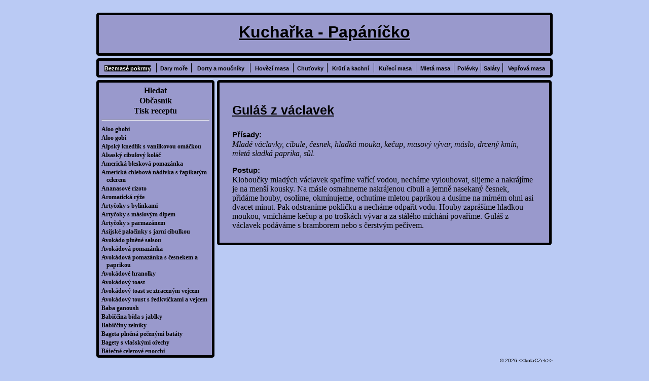

--- FILE ---
content_type: text/html; charset=UTF-8
request_url: https://papanicko.eu/BezmasZS_pokrmy-K1/GAlZdTd_z_vZdclavek-R2582
body_size: 44767
content:
<!DOCTYPE html PUBLIC "-//W3C//DTD XHTML 1.1//EN" "http://www.w3.org/TR/xhtml11/DTD/xhtml11.dtd">

<html xmlns="http://www.w3.org/1999/xhtml" xml:lang="cs">
<head>
  <meta http-equiv="content-type" content="text/html; charset=UTF-8" />
  <meta name="google-site-verification" content="cCj95ikLzQ7MH5HsjebgP5094zd3liGRnI3wHUOBzvQ" />
  <meta name="y_key" content="e5405ccd8bb72d6a" />
  <meta name="author" content="kolaCZek" />
  <meta http-equiv="content-language" content="cs" />
  <meta name="copyright" content="© 2009 kolaCZek" />
  <meta name="robots" content="all,follow" />
  <meta http-equiv="expires" content="-1" />
  <meta name="rating" content="general" />
  <meta http-equiv="pragma" content="no-cache" />
  <meta name="keywords" content="Bezmasé pokrmy, Guláš z václavek, Mladé václavky, cibule, česnek, hladká mouka, kečup, masový vývar, máslo, drcený kmín, mletá sladká paprika, sůl." />
<meta name="description" content="Guláš z václavek - Kloboučky mladých václavek spaříme vařící vodou, necháme vylouhovat, slijeme a nakrájíme je na menší kousky. Na másle osmahneme nakrájenou cibuli a jemně nasekaný česnek, přidáme houby, osolíme, okmínujeme, ochutíme mletou paprikou a dusíme na mírném ohni asi dvacet minut. Pak odstraníme pokličku a necháme odpařit vodu. Houby zaprášíme hladkou moukou, vmícháme kečup a po troškách vývar a za stálého míchání povaříme. 
Guláš z václavek podáváme s bramborem nebo s čerstvým pečivem." />
<title>Kuchařka Papáníčko - Guláš z václavek</title>

  <link rel="stylesheet" href="https://papanicko.eu/data/style_screen.css" media="screen" type="text/css" />
  <link rel="stylesheet" href="https://papanicko.eu/data/style_print.css" media="print" type="text/css" />

  <link rel="shortcut icon" href="https://papanicko.eu/img/favico.ico" />
</head>

<body>

<div id="layout">

    <div id="logo">
     <div class="lh"></div><div class="ph"></div><div class="ld"></div><div class="pd"></div>
        <h1>Kuchařka - Papáníčko</h1>
     </div>

     <div id="kategorie">
     <div class="lh"></div><div class="ph"></div><div class="ld"></div><div class="pd"></div>
        <table style="width: 100%; border: 0px"  cellpadding="0" cellspacing="0"><tr>
        <td><a href="https://papanicko.eu/BezmasZS_pokrmy-K1" title="Počet receptů: 1662" class="vybrane">Bezmasé pokrmy</a></td><td style="border-left: 1px solid #000000"><a href="https://papanicko.eu/Dary_moTie-K2" title="Počet receptů: 957">Dary moře</a></td><td style="border-left: 1px solid #000000"><a href="https://papanicko.eu/Dorty_a_moAOynZnky-K3" title="Počet receptů: 1634">Dorty a moučníky</a></td><td style="border-left: 1px solid #000000"><a href="https://papanicko.eu/HovOszZn_masa-K4" title="Počet receptů: 659">Hovězí masa</a></td><td style="border-left: 1px solid #000000"><a href="https://papanicko.eu/ChATDovky-K5" title="Počet receptů: 1142">Chuťovky</a></td><td style="border-left: 1px solid #000000"><a href="https://papanicko.eu/KrTEtZn_a_kachnZn-K6" title="Počet receptů: 365">Krůtí a kachní</a></td><td style="border-left: 1px solid #000000"><a href="https://papanicko.eu/KATiecZn_masa-K7" title="Počet receptů: 1063">Kuřecí masa</a></td><td style="border-left: 1px solid #000000"><a href="https://papanicko.eu/MletZd_masa-K8" title="Počet receptů: 275">Mletá masa</a></td><td style="border-left: 1px solid #000000"><a href="https://papanicko.eu/PolZSvky-K9" title="Počet receptů: 750">Polévky</a></td><td style="border-left: 1px solid #000000"><a href="https://papanicko.eu/SalZdty-K10" title="Počet receptů: 586">Saláty</a></td><td style="border-left: 1px solid #000000"><a href="https://papanicko.eu/VepTiovZd_masa-K11" title="Počet receptů: 1187">Vepřová masa</a></td>        </tr></table>
     </div>

     <div id="menu">
     <div class="lh"></div><div class="ph"></div><div class="ld"></div><div class="pd"></div>
        <a href="https://papanicko.eu/Hledat">Hledat</a>
        <a href="https://papanicko.eu/Obcasnik">Občasník</a>
        <!--<a href="javascript:window.external.AddFavorite('https://papanicko.eu','Kuchařka%20-%20Papáníčko');">Přidat k oblíbeným</a>-->
        <a href="javascript:window.print()">Tisk receptu</a><hr /><div style="overflow: auto; padding: 0px; margin: 0px; height: 450px"><a href="https://papanicko.eu/BezmasZS_pokrmy-K1/-R2410" class="recept"></a><a href="https://papanicko.eu/BezmasZS_pokrmy-K1/Aloo_ghobi-R10110" class="recept">Aloo ghobi</a><a href="https://papanicko.eu/BezmasZS_pokrmy-K1/Aloo_gobi-R7123" class="recept">Aloo gobi</a><a href="https://papanicko.eu/BezmasZS_pokrmy-K1/AlpskZu_knedlZnk_s_vanilkovoA_omZdOykoA-R8870" class="recept">Alpský knedlík s vanilkovou omáčkou</a><a href="https://papanicko.eu/BezmasZS_pokrmy-K1/AlsaskZu_cibAlovZu_kolZdOy-R3864" class="recept">Alsaský cibulový koláč</a><a href="https://papanicko.eu/BezmasZS_pokrmy-K1/AmerickZd_bleskovZd_pomazZdnka-R1233" class="recept">Americká blesková pomazánka</a><a href="https://papanicko.eu/BezmasZS_pokrmy-K1/AmerickZd_chlebovZd_nZddivka_s_TiapZnkatZum_celerem-R9029" class="recept">Americká chlebová nádivka s řapíkatým celerem</a><a href="https://papanicko.eu/BezmasZS_pokrmy-K1/AnanasovZS_rizoto-R2915" class="recept">Ananasové rizoto</a><a href="https://papanicko.eu/BezmasZS_pokrmy-K1/AromatickZd_rZuToe-R675" class="recept">Aromatická rýže</a><a href="https://papanicko.eu/BezmasZS_pokrmy-K1/ArtyOyoky_s_bylinkami-R10293" class="recept">Artyčoky s bylinkami</a><a href="https://papanicko.eu/BezmasZS_pokrmy-K1/ArtyOyoky_s_mZdslovZum_dipem-R10356" class="recept">Artyčoky s máslovým dipem</a><a href="https://papanicko.eu/BezmasZS_pokrmy-K1/ArtyOyoky_s_parmazZdnem-R10140" class="recept">Artyčoky s parmazánem</a><a href="https://papanicko.eu/BezmasZS_pokrmy-K1/AsijskZS_palaOyinky_s_jarnZn_cibAlkoA-R9468" class="recept">Asijské palačinky s jarní cibulkou</a><a href="https://papanicko.eu/BezmasZS_pokrmy-K1/AvokZddo_plnOsnZS_salsoA-R6364" class="recept">Avokádo plněné salsou</a><a href="https://papanicko.eu/BezmasZS_pokrmy-K1/AvokZddovZd_pomazZdnka-R1629" class="recept">Avokádová pomazánka</a><a href="https://papanicko.eu/BezmasZS_pokrmy-K1/AvokZddovZd_pomazZdnka_s_Oyesnekem_a_paprikoA-R10241" class="recept">Avokádová pomazánka s česnekem a paprikou</a><a href="https://papanicko.eu/BezmasZS_pokrmy-K1/AvokZddovZS_hranolky-R4732" class="recept">Avokádové hranolky</a><a href="https://papanicko.eu/BezmasZS_pokrmy-K1/AvokZddovZu_toast-R4973" class="recept">Avokádový toast</a><a href="https://papanicko.eu/BezmasZS_pokrmy-K1/AvokZddovZu_toast_se_ztracenZum_vejcem-R5816" class="recept">Avokádový toast se ztraceným vejcem</a><a href="https://papanicko.eu/BezmasZS_pokrmy-K1/AvokZddovZu_toAst_s_TiedkviOykami_a_vejcem-R9323" class="recept">Avokádový toust s ředkvičkami a vejcem</a><a href="https://papanicko.eu/BezmasZS_pokrmy-K1/Baba_ganoAsh-R9355" class="recept">Baba ganoush</a><a href="https://papanicko.eu/BezmasZS_pokrmy-K1/BabiOyOyina_bZnda_s_jablky-R677" class="recept">Babiččina bída s jablky</a><a href="https://papanicko.eu/BezmasZS_pokrmy-K1/BabiOyOyiny_zelnZnky-R2809" class="recept">Babiččiny zelníky</a><a href="https://papanicko.eu/BezmasZS_pokrmy-K1/Bageta_plnOsnZd_peOyenZumi_batZdty-R6472" class="recept">Bageta plněná pečenými batáty</a><a href="https://papanicko.eu/BezmasZS_pokrmy-K1/Bagety_s_vlaTdskZumi_oTiechy-R7551" class="recept">Bagety s vlašskými ořechy</a><a href="https://papanicko.eu/BezmasZS_pokrmy-K1/BZdjeOynZS_celerovZS_gnocchi-R5288" class="recept">Báječné celerové gnocchi</a><a href="https://papanicko.eu/BezmasZS_pokrmy-K1/BaklaToZdny_podle_LAcie-R5460" class="recept">Baklažány podle Lucie</a><a href="https://papanicko.eu/BezmasZS_pokrmy-K1/BalkZdnskZS_TdpZnzy_se_salZdtkem-R7942" class="recept">Balkánské špízy se salátkem</a><a href="https://papanicko.eu/BezmasZS_pokrmy-K1/BalkZdnskZu_kolZdOy_Banitsa-R3200" class="recept">Balkánský koláč Banitsa</a><a href="https://papanicko.eu/BezmasZS_pokrmy-K1/BalkZdnskZu_pekZdOy-R2070" class="recept">Balkánský pekáč</a><a href="https://papanicko.eu/BezmasZS_pokrmy-K1/BanZdnovZd_pomazZdnka-R644" class="recept">Banánová pomazánka</a><a href="https://papanicko.eu/BezmasZS_pokrmy-K1/BanZdnovZS_lZnvance_s_ovesnZumi_vloOykami-R8894" class="recept">Banánové lívance s ovesnými vločkami</a><a href="https://papanicko.eu/BezmasZS_pokrmy-K1/BarevnZd_rZuToe_s_rajOyaty_a_ananasem-R669" class="recept">Barevná rýže s rajčaty a ananasem</a><a href="https://papanicko.eu/BezmasZS_pokrmy-K1/BarevnZS_rizoto_v_paprikZdch-R1598" class="recept">Barevné rizoto v paprikách</a><a href="https://papanicko.eu/BezmasZS_pokrmy-K1/BatZdtovZS_hranolky_s_avokZddovZum_dipem-R8478" class="recept">Batátové hranolky s avokádovým dipem</a><a href="https://papanicko.eu/BezmasZS_pokrmy-K1/BatZdtovZS_hranolky_s_dipem-R5801" class="recept">Batátové hranolky s dipem</a><a href="https://papanicko.eu/BezmasZS_pokrmy-K1/BatZdtovZS_noky_s_rAkolovZum_pestem-R9074" class="recept">Batátové noky s rukolovým pestem</a><a href="https://papanicko.eu/BezmasZS_pokrmy-K1/BatZdty_na_grilA_s_cizrnoA_a_pikantnZn_harissovoA_omZdOykoA-R6789" class="recept">Batáty na grilu s cizrnou a pikantní harissovou omáčkou</a><a href="https://papanicko.eu/BezmasZS_pokrmy-K1/BavorskZd_pomazZdnka_obatzda-R7737" class="recept">Bavorská pomazánka obatzda</a><a href="https://papanicko.eu/BezmasZS_pokrmy-K1/BazalkovZd_vejce-R5584" class="recept">Bazalková vejce</a><a href="https://papanicko.eu/BezmasZS_pokrmy-K1/BazalkovZS_Tdpagety-R10183" class="recept">Bazalkové špagety</a><a href="https://papanicko.eu/BezmasZS_pokrmy-K1/BazalkovZu_kolZdOy_s_rajOyaty-R673" class="recept">Bazalkový koláč s rajčaty</a><a href="https://papanicko.eu/BezmasZS_pokrmy-K1/Bedly_v_bramborZdkA-R8347" class="recept">Bedly v bramboráku</a><a href="https://papanicko.eu/BezmasZS_pokrmy-K1/Bedly_v_celestZunskZSm_tOsstZnOykA-R2564" class="recept">Bedly v celestýnském těstíčku</a><a href="https://papanicko.eu/BezmasZS_pokrmy-K1/BezmasZd_OyZnna-R1627" class="recept">Bezmasá čína </a><a href="https://papanicko.eu/BezmasZS_pokrmy-K1/BezmasZd_fit_nZddivka-R7571" class="recept">Bezmasá fit nádivka</a><a href="https://papanicko.eu/BezmasZS_pokrmy-K1/BezmasZd_sekanZd_s_tofA_a_OyoOykoA-R9549" class="recept">Bezmasá sekaná s tofu a čočkou</a><a href="https://papanicko.eu/BezmasZS_pokrmy-K1/BZnlZu_chTiest_s_kTiApavoA_ochAcenoA_stroAhankoA_a_citrZRnovZum_mZdslem-R7947" class="recept">Bílý chřest s křupavou ochucenou strouhankou a citrónovým máslem</a><a href="https://papanicko.eu/BezmasZS_pokrmy-K1/Bircher_mZsli_s_kArkAmovZum_medem-R8162" class="recept">Bircher müsli s kurkumovým medem</a><a href="https://papanicko.eu/BezmasZS_pokrmy-K1/BleskovZS_rizoto_s_cibAlkoA_a_hrZdTdkem-R1492" class="recept">Bleskové rizoto s cibulkou a hráškem</a><a href="https://papanicko.eu/BezmasZS_pokrmy-K1/BleskovZS_Tdpagety_s_TieckoA_pTiZnchAtZn-R5557" class="recept">Bleskové špagety s řeckou příchutí</a><a href="https://papanicko.eu/BezmasZS_pokrmy-K1/BleskArychlZd_pomazZdnka_z_tvarTETokTE-R6618" class="recept">Bleskurychlá pomazánka z tvarůžků</a><a href="https://papanicko.eu/BezmasZS_pokrmy-K1/BombajskZd_vejce_s_tTieTdTNovZumi_rajOyZdtky_peOyenZumi_paprikami_a_TdpenZdtem-R9767" class="recept">Bombajská vejce s třešňovými rajčátky, pečenými paprikami a špenátem</a><a href="https://papanicko.eu/BezmasZS_pokrmy-K1/BombajskZS_brambory_na_kari-R7103" class="recept">Bombajské brambory na kari</a><a href="https://papanicko.eu/BezmasZS_pokrmy-K1/BramborZdk_po_indickA-R6500" class="recept">Bramborák po indicku</a><a href="https://papanicko.eu/BezmasZS_pokrmy-K1/BramborZdk_s_hoAbami-R9663" class="recept">Bramborák s houbami</a><a href="https://papanicko.eu/BezmasZS_pokrmy-K1/BramborZdk_ZYplnOs_jinak-R3130" class="recept">Bramborák úplně jinak</a><a href="https://papanicko.eu/BezmasZS_pokrmy-K1/BramborZdky_ze_sAchZSho_chleba-R2135" class="recept">Bramboráky ze suchého chleba</a><a href="https://papanicko.eu/BezmasZS_pokrmy-K1/BramborovZd_pikantnZn_omeleta-R571" class="recept">Bramborová pikantní omeleta</a><a href="https://papanicko.eu/BezmasZS_pokrmy-K1/BramborovZd_pizza-R6121" class="recept">Bramborová pizza</a><a href="https://papanicko.eu/BezmasZS_pokrmy-K1/BramborovZd_pizza_s_koprem-R7566" class="recept">Bramborová pizza s koprem</a><a href="https://papanicko.eu/BezmasZS_pokrmy-K1/BramborovZd_rolZdda-R617" class="recept">Bramborová roláda</a><a href="https://papanicko.eu/BezmasZS_pokrmy-K1/BramborovZd_rTEToe-R500" class="recept">Bramborová růže</a><a href="https://papanicko.eu/BezmasZS_pokrmy-K1/BramborovZd_tortilla-R5852" class="recept">Bramborová tortilla</a><a href="https://papanicko.eu/BezmasZS_pokrmy-K1/BramborovZS_kari-R6510" class="recept">Bramborové kari</a><a href="https://papanicko.eu/BezmasZS_pokrmy-K1/BramborovZS_knedlZnOyky_s_mZdkem_a_cAkrem-R8547" class="recept">Bramborové knedlíčky s mákem a cukrem</a><a href="https://papanicko.eu/BezmasZS_pokrmy-K1/BramborovZS_krokety_se_TdpenZdtem_a_parmazZdnem-R10120" class="recept">Bramborové krokety se špenátem a parmazánem</a><a href="https://papanicko.eu/BezmasZS_pokrmy-K1/BramborovZS_kAliOyky_s_vanilkovoA_omZdOykoA-R3483" class="recept">Bramborové kuličky s vanilkovou omáčkou</a><a href="https://papanicko.eu/BezmasZS_pokrmy-K1/BramborovZS_langoTde-R2275" class="recept">Bramborové langoše</a><a href="https://papanicko.eu/BezmasZS_pokrmy-K1/BramborovZS_lApZnnky_s_octem_a_pepTiovoA_omZdOykoA-R8013" class="recept">Bramborové lupínky s octem a pepřovou omáčkou</a><a href="https://papanicko.eu/BezmasZS_pokrmy-K1/BramborovZS_mAffiny-R6126" class="recept">Bramborové muffiny</a><a href="https://papanicko.eu/BezmasZS_pokrmy-K1/BramborovZS_noOyky_se_Tdvestkami-R6293" class="recept">Bramborové nočky se švestkami</a><a href="https://papanicko.eu/BezmasZS_pokrmy-K1/BramborovZS_noky_se_sladkokyseloA_omZdOykoA-R1248" class="recept">Bramborové noky se sladkokyselou omáčkou</a><a href="https://papanicko.eu/BezmasZS_pokrmy-K1/BramborovZS_noky_se_sATdenZumi_rajOyaty_a_mascarpone-R3454" class="recept">Bramborové noky se sušenými rajčaty a mascarpone</a><a href="https://papanicko.eu/BezmasZS_pokrmy-K1/BramborovZS_noky_zapeOyenZS_se_Toampiony_a_smetanoA-R7080" class="recept">Bramborové noky zapečené se žampiony a smetanou</a><a href="https://papanicko.eu/BezmasZS_pokrmy-K1/BramborovZS_pekZdOyky-R1658" class="recept">Bramborové pekáčky</a><a href="https://papanicko.eu/BezmasZS_pokrmy-K1/BramborovZS_pirohy_s_povidly-R6137" class="recept">Bramborové pirohy s povidly</a><a href="https://papanicko.eu/BezmasZS_pokrmy-K1/BramborovZS_placiOyky-R454" class="recept">Bramborové placičky</a><a href="https://papanicko.eu/BezmasZS_pokrmy-K1/BramborovZS_placiOyky_s_TiedkviOykovoA_omZdOykoA-R1512" class="recept">Bramborové placičky s ředkvičkovou omáčkou</a><a href="https://papanicko.eu/BezmasZS_pokrmy-K1/BramborovZS_placiOyky_se_zelZnm-R2404" class="recept">Bramborové placičky se zelím</a><a href="https://papanicko.eu/BezmasZS_pokrmy-K1/BramborovZS_placky-R3736" class="recept">Bramborové placky</a><a href="https://papanicko.eu/BezmasZS_pokrmy-K1/BramborovZS_placky_s_kapAstoA_a_sZdzenZumi_vejci-R9518" class="recept">Bramborové placky s kapustou a sázenými vejci</a><a href="https://papanicko.eu/BezmasZS_pokrmy-K1/BramborovZS_placky_s_povidly-R3027" class="recept">Bramborové placky s povidly</a><a href="https://papanicko.eu/BezmasZS_pokrmy-K1/BramborovZS_placky_s_povidly_a_s_mZdkem-R3302" class="recept">Bramborové placky s povidly a s mákem</a><a href="https://papanicko.eu/BezmasZS_pokrmy-K1/BramborovZS_placky_s_ragZY_z_hAb_a_pZRrkA-R3436" class="recept">Bramborové placky s ragú z hub a pórku</a><a href="https://papanicko.eu/BezmasZS_pokrmy-K1/BramborovZS_placky_se_Tdvestkami_a_mZdkem-R5023" class="recept">Bramborové placky se švestkami a mákem</a><a href="https://papanicko.eu/BezmasZS_pokrmy-K1/BramborovZS_placky_se_TdvestkovZum_kompotem-R8018" class="recept">Bramborové placky se švestkovým kompotem</a><a href="https://papanicko.eu/BezmasZS_pokrmy-K1/BramborovZS_placky_z_plotny-R3727" class="recept">Bramborové placky z plotny</a><a href="https://papanicko.eu/BezmasZS_pokrmy-K1/BramborovZS_rolZddy-R3984" class="recept">Bramborové rolády</a><a href="https://papanicko.eu/BezmasZS_pokrmy-K1/BramborovZS_TiZnzky_s_nZdplnZn-R1682" class="recept">Bramborové řízky s náplní</a><a href="https://papanicko.eu/BezmasZS_pokrmy-K1/BramborovZS_sAflZS_s_bylinkami-R1942" class="recept">Bramborové suflé s bylinkami</a><a href="https://papanicko.eu/BezmasZS_pokrmy-K1/BramborovZS_TdZdteOyky_se_TdpenZdtem_a_nivoA-R668" class="recept">Bramborové šátečky se špenátem a nivou</a><a href="https://papanicko.eu/BezmasZS_pokrmy-K1/BramborovZS_TdiTdky_s_mZdkem_a_ovocem-R8320" class="recept">Bramborové šišky s mákem a ovocem</a><a href="https://papanicko.eu/BezmasZS_pokrmy-K1/BramborovZS_TdiTdky_s_tvarohem_a_karamelizovanZumi_Tdvestkami-R9712" class="recept">Bramborové šišky s tvarohem a karamelizovanými švestkami</a><a href="https://papanicko.eu/BezmasZS_pokrmy-K1/BramborovZS_TdkAbZdnky_s_mZdkem_a_Tdvestkami_v_rAmA-R10088" class="recept">Bramborové škubánky s mákem a švestkami v rumu</a><a href="https://papanicko.eu/BezmasZS_pokrmy-K1/BramborovZS_TdpZnzy-R475" class="recept">Bramborové špízy</a><a href="https://papanicko.eu/BezmasZS_pokrmy-K1/BramborovZS_trAbiOyky_se_sZurovoA_nZdplnZn-R9985" class="recept">Bramborové trubičky se sýrovou náplní</a><a href="https://papanicko.eu/BezmasZS_pokrmy-K1/Bramborovo_hrZdTdkovZd_hnZnzda-R1508" class="recept">Bramborovo – hrášková hnízda</a><a href="https://papanicko.eu/BezmasZS_pokrmy-K1/Bramborovo_tvarohovZS_noOyky_s_merATNkovZum_rozvarem-R7827" class="recept">Bramborovo-tvarohové nočky s meruňkovým rozvarem</a><a href="https://papanicko.eu/BezmasZS_pokrmy-K1/Bramborovo_zeleninovZu_kolZdOy-R4967" class="recept">Bramborovo-zeleninový koláč</a><a href="https://papanicko.eu/BezmasZS_pokrmy-K1/BramborovZu_gAlZdTd_se_zeleninoA-R1902" class="recept">Bramborový guláš se zeleninou</a><a href="https://papanicko.eu/BezmasZS_pokrmy-K1/BramborovZu_kolZdOy-R7002" class="recept">Bramborový koláč</a><a href="https://papanicko.eu/BezmasZS_pokrmy-K1/BramborovZu_kolZdOy_s_cibAlZn_a_sZurem-R6151" class="recept">Bramborový koláč s cibulí a sýrem</a><a href="https://papanicko.eu/BezmasZS_pokrmy-K1/BramborovZu_kolZdOy_s_rozmarZunem-R6804" class="recept">Bramborový koláč s rozmarýnem</a><a href="https://papanicko.eu/BezmasZS_pokrmy-K1/BramborovZu_kAba-R5445" class="recept">Bramborový kuba</a><a href="https://papanicko.eu/BezmasZS_pokrmy-K1/BramborovZu_TdpZnz-R655" class="recept">Bramborový špíz</a><a href="https://papanicko.eu/BezmasZS_pokrmy-K1/Brambory_a_mrkev_se_sZurem-R490" class="recept">Brambory a mrkev se sýrem</a><a href="https://papanicko.eu/BezmasZS_pokrmy-K1/Brambory_BoAlangZSres-R511" class="recept">Brambory Boulangéres</a><a href="https://papanicko.eu/BezmasZS_pokrmy-K1/Brambory_hasselback_s_modrZum_sZurem_a_oTiechy-R9702" class="recept">Brambory hasselback s modrým sýrem a ořechy</a><a href="https://papanicko.eu/BezmasZS_pokrmy-K1/Brambory_na_povzbAzenZn-R565" class="recept">Brambory na povzbuzení</a><a href="https://papanicko.eu/BezmasZS_pokrmy-K1/Brambory_peOyenZS_s_fazolemi-R6107" class="recept">Brambory pečené s fazolemi</a><a href="https://papanicko.eu/BezmasZS_pokrmy-K1/Brambory_peOyenZS_v_soli-R6556" class="recept">Brambory pečené v soli</a><a href="https://papanicko.eu/BezmasZS_pokrmy-K1/Brambory_po_vegetariZdnskA-R1319" class="recept">Brambory po vegetariánsku</a><a href="https://papanicko.eu/BezmasZS_pokrmy-K1/Brambory_s_brynzoA-R3811" class="recept">Brambory s brynzou</a><a href="https://papanicko.eu/BezmasZS_pokrmy-K1/Brambory_s_LAOyinoA-R7457" class="recept">Brambory s Lučinou</a><a href="https://papanicko.eu/BezmasZS_pokrmy-K1/Brambory_s_peOyenoA_cibAlZn_a_cherry_rajOyaty-R7972" class="recept">Brambory s pečenou cibulí a cherry rajčaty</a><a href="https://papanicko.eu/BezmasZS_pokrmy-K1/Brambory_se_sZurem_v_remosce-R3718" class="recept">Brambory se sýrem v remosce</a><a href="https://papanicko.eu/BezmasZS_pokrmy-K1/Brambory_z_Alp-R1301" class="recept">Brambory z Alp</a><a href="https://papanicko.eu/BezmasZS_pokrmy-K1/Brambory_z_plechA-R4570" class="recept">Brambory z plechu</a><a href="https://papanicko.eu/BezmasZS_pokrmy-K1/Brambory_zapeOyenZS_s_cibAlZn_a_Oedarem-R7396" class="recept">Brambory zapečené s cibulí a Čedarem</a><a href="https://papanicko.eu/BezmasZS_pokrmy-K1/Brambory_zapeOyenZS_s_hrATdkoA_a_modrZum_sZurem-R6324" class="recept">Brambory zapečené s hruškou a modrým sýrem</a><a href="https://papanicko.eu/BezmasZS_pokrmy-K1/Brambory_zapeOyenZS_s_NivoA-R1997" class="recept">Brambory zapečené s Nivou</a><a href="https://papanicko.eu/BezmasZS_pokrmy-K1/Brambory_zapeOyenZS_se_sZurem_a_petrToelkoA-R2093" class="recept">Brambory zapečené se sýrem a petrželkou</a><a href="https://papanicko.eu/BezmasZS_pokrmy-K1/BrazilskZd_rZuToe-R1478" class="recept">Brazilská rýže</a><a href="https://papanicko.eu/BezmasZS_pokrmy-K1/Brie_Les_ChateaAx_dr_France_v_listovZSm_tOsstOs-R9958" class="recept">Brie Les Chateaux dr France v listovém těstě</a><a href="https://papanicko.eu/BezmasZS_pokrmy-K1/Brokolice_a_kvOstZdk_s_bramborem_na_mZdsle-R5047" class="recept">Brokolice a květák s bramborem na másle</a><a href="https://papanicko.eu/BezmasZS_pokrmy-K1/Brokolice_a_la_Holandsko-R3343" class="recept">Brokolice a la Holandsko</a><a href="https://papanicko.eu/BezmasZS_pokrmy-K1/Brokolice_po_hoAbaTiskA-R497" class="recept">Brokolice po houbařsku</a><a href="https://papanicko.eu/BezmasZS_pokrmy-K1/Brokolice_s_Oyesnekem-R6601" class="recept">Brokolice s česnekem</a><a href="https://papanicko.eu/BezmasZS_pokrmy-K1/Brokolice_s_limetoA-R564" class="recept">Brokolice s limetou</a><a href="https://papanicko.eu/BezmasZS_pokrmy-K1/Brokolice_s_tvarohovZum_dresinkem-R3338" class="recept">Brokolice s tvarohovým dresinkem</a><a href="https://papanicko.eu/BezmasZS_pokrmy-K1/Brokolice_se_ToampiZRny-R3421" class="recept">Brokolice se žampióny</a><a href="https://papanicko.eu/BezmasZS_pokrmy-K1/Brokolice_v_OyesnekovZSm_krZSmA-R1501" class="recept">Brokolice v česnekovém krému</a><a href="https://papanicko.eu/BezmasZS_pokrmy-K1/Brokolice_v_majonZSze-R349" class="recept">Brokolice v majonéze</a><a href="https://papanicko.eu/BezmasZS_pokrmy-K1/Brokolice_ve_vinnZSm_tOsstZnOykA-R1460" class="recept">Brokolice ve vinném těstíčku</a><a href="https://papanicko.eu/BezmasZS_pokrmy-K1/Brokolice_zapeOyenZd_se_ToampiZRny-R1964" class="recept">Brokolice zapečená se žampióny</a><a href="https://papanicko.eu/BezmasZS_pokrmy-K1/BrokolicovZd_pZdnev_s_mrkvZn-R492" class="recept">Brokolicová pánev s mrkví</a><a href="https://papanicko.eu/BezmasZS_pokrmy-K1/BrokolicovZd_pomazZdnka_s_lahTEdkovZum_droTodZnm-R9697" class="recept">Brokolicová pomazánka s lahůdkovým droždím</a><a href="https://papanicko.eu/BezmasZS_pokrmy-K1/BrokolicovZS_mAffiny-R7732" class="recept">Brokolicové muffiny</a><a href="https://papanicko.eu/BezmasZS_pokrmy-K1/BrokolicovZS_nAgetky_s_Oyedarem-R5879" class="recept">Brokolicové nugetky s čedarem</a><a href="https://papanicko.eu/BezmasZS_pokrmy-K1/BrokolicovZS_placiOyky_s_parmazZdnem-R9185" class="recept">Brokolicové placičky s parmazánem</a><a href="https://papanicko.eu/BezmasZS_pokrmy-K1/Brokolicovo_kAkATiiOynZS_placky-R7967" class="recept">Brokolicovo-kukuřičné placky</a><a href="https://papanicko.eu/BezmasZS_pokrmy-K1/BrAsketa_s_koprovZum_pestem-R4836" class="recept">Brusketa s koprovým pestem</a><a href="https://papanicko.eu/BezmasZS_pokrmy-K1/BrynzovZd_pomazZdnka-R8112" class="recept">Brynzová pomazánka</a><a href="https://papanicko.eu/BezmasZS_pokrmy-K1/BrynzovZS_placiOyky-R464" class="recept">Brynzové placičky</a><a href="https://papanicko.eu/BezmasZS_pokrmy-K1/BrynzovZS_placky-R651" class="recept">Brynzové placky</a><a href="https://papanicko.eu/BezmasZS_pokrmy-K1/BrynzovZu_kolZdOy_s_morATdemi_a_jablky-R5944" class="recept">Brynzový koláč s morušemi a jablky</a><a href="https://papanicko.eu/BezmasZS_pokrmy-K1/BAchtiOyky_se_TdodZR-R5213" class="recept">Buchtičky se šodó</a><a href="https://papanicko.eu/BezmasZS_pokrmy-K1/BAletky_z_OyervenZS_Tiepy_s_jogArtovZum_dipem-R4417" class="recept">Buletky z červené řepy s jogurtovým dipem</a><a href="https://papanicko.eu/BezmasZS_pokrmy-K1/BAlgAr_s_peOyenoA_zimnZn_zeleninoA-R9918" class="recept">Bulgur s pečenou zimní zeleninou</a><a href="https://papanicko.eu/BezmasZS_pokrmy-K1/BAlgAr_s_rajOyaty_lilkem_a_citronovZum_jogArtem-R8102" class="recept">Bulgur s rajčaty, lilkem a citronovým jogurtem</a><a href="https://papanicko.eu/BezmasZS_pokrmy-K1/BAlgArovZS_rizoto_s_hoAbami_a_hrZdTdkem-R9829" class="recept">Bulgurové rizoto s houbami a hráškem</a><a href="https://papanicko.eu/BezmasZS_pokrmy-K1/BAlgArovZu_BAddha_bowl-R6486" class="recept">Bulgurový Buddha bowl</a><a href="https://papanicko.eu/BezmasZS_pokrmy-K1/BAlgArovZu_taboAleh-R5798" class="recept">Bulgurový tabouleh</a><a href="https://papanicko.eu/BezmasZS_pokrmy-K1/BArger_z_OyervenZS_OyoOyky-R6633" class="recept">Burger z červené čočky</a><a href="https://papanicko.eu/BezmasZS_pokrmy-K1/BArgery_s_grilovanZum_sZurem-R5987" class="recept">Burgery s grilovaným sýrem</a><a href="https://papanicko.eu/BezmasZS_pokrmy-K1/BArrito_plnOsnZS_rZuToZn_a_sZurem_halloAmi-R7542" class="recept">Burrito plněné rýží a sýrem halloumi</a><a href="https://papanicko.eu/BezmasZS_pokrmy-K1/BylinkovZd_omeleta_s_toskZdnskoA_smOssZn-R8206" class="recept">Bylinková omeleta s toskánskou směsí</a><a href="https://papanicko.eu/BezmasZS_pokrmy-K1/BylinkovZd_pomazZdnka-R647" class="recept">Bylinková pomazánka</a><a href="https://papanicko.eu/BezmasZS_pokrmy-K1/BylinkovZd_pomazZdnka_a_vOsnec_z_hoAstiOyek-R5847" class="recept">Bylinková pomazánka a věnec z houstiček</a><a href="https://papanicko.eu/BezmasZS_pokrmy-K1/BylinkovZd_pomazZdnka_z_domZdcZnho_ToervZS-R6024" class="recept">Bylinková pomazánka z domácího žervé</a><a href="https://papanicko.eu/BezmasZS_pokrmy-K1/BylinkovZS_pomlZdzky_s_ricottoA_a_bazalkovZum_pestem-R7608" class="recept">Bylinkové pomlázky s ricottou a bazalkovým pestem</a><a href="https://papanicko.eu/BezmasZS_pokrmy-K1/Cannelloni_plnOsnZS_jarnZn_zeleninoA-R9163" class="recept">Cannelloni plněné jarní zeleninou</a><a href="https://papanicko.eu/BezmasZS_pokrmy-K1/Cannelloni_se_TdpenZdtem_keTdA_a_rajOyatovoA_omZdOykoA-R8273" class="recept">Cannelloni se špenátem, kešu a rajčatovou omáčkou</a><a href="https://papanicko.eu/BezmasZS_pokrmy-K1/Cannoli_siciliani-R9945" class="recept">Cannoli siciliani</a><a href="https://papanicko.eu/BezmasZS_pokrmy-K1/Caponata-R5359" class="recept">Caponata</a><a href="https://papanicko.eu/BezmasZS_pokrmy-K1/Carpaccio_z_OyervenZS_Tiepy-R5693" class="recept">Carpaccio z červené řepy</a><a href="https://papanicko.eu/BezmasZS_pokrmy-K1/Carpaccio_ze_sZura_halloAmi_a_peOyenZSho_lilkA-R6784" class="recept">Carpaccio ze sýra halloumi a pečeného lilku</a><a href="https://papanicko.eu/BezmasZS_pokrmy-K1/Cavatappi_a_la_arrabbiata-R9153" class="recept">Cavatappi a la arrabbiata</a><a href="https://papanicko.eu/BezmasZS_pokrmy-K1/CelerovZd_pomazZdnka-R9373" class="recept">Celerová pomazánka</a><a href="https://papanicko.eu/BezmasZS_pokrmy-K1/CelerovZd_pomazZdnka_s_mrkvZn_a_jablkem-R9114" class="recept">Celerová pomazánka s mrkví a jablkem</a><a href="https://papanicko.eu/BezmasZS_pokrmy-K1/CelerovZS_krokety_se_ToampiZRnovZum_ragZY-R4301" class="recept">Celerové krokety se žampiónovým ragú</a><a href="https://papanicko.eu/BezmasZS_pokrmy-K1/CelerovZS_ravioli_plnOsnZS_peOyenoA_paprikoA-R3566" class="recept">Celerové ravioli plněné pečenou paprikou</a><a href="https://papanicko.eu/BezmasZS_pokrmy-K1/CelerovZS_TiZnzeOyky-R8443" class="recept">Celerové řízečky </a><a href="https://papanicko.eu/BezmasZS_pokrmy-K1/CelerovZu_gratin_s_pZRrkem_a_bramborami-R6877" class="recept">Celerový gratin s pórkem a bramborami</a><a href="https://papanicko.eu/BezmasZS_pokrmy-K1/CelerovZu_TiZnzek-R5588" class="recept">Celerový řízek</a><a href="https://papanicko.eu/BezmasZS_pokrmy-K1/CelozrnnZS_TdkvarkovZS_rohlZnOyky-R4505" class="recept">Celozrnné škvarkové rohlíčky</a><a href="https://papanicko.eu/BezmasZS_pokrmy-K1/CelozrnnZS_tOsstoviny_s_celerem-R570" class="recept">Celozrnné těstoviny s celerem</a><a href="https://papanicko.eu/BezmasZS_pokrmy-K1/CelozrnnZu_qAiche_s_hrATdkami_a_fetoA-R8715" class="recept">Celozrnný quiche s hruškami a fetou</a><a href="https://papanicko.eu/BezmasZS_pokrmy-K1/CelozrnnZu_qAiche_z_jarnZn_zeleniny-R6533" class="recept">Celozrnný quiche z jarní zeleniny</a><a href="https://papanicko.eu/BezmasZS_pokrmy-K1/CelozrnnZu_TdpaldovZu_kolZdOy_s_pZRrkem-R5770" class="recept">Celozrnný špaldový koláč s pórkem</a><a href="https://papanicko.eu/BezmasZS_pokrmy-K1/CibAle_na_paprice-R556" class="recept">Cibule na paprice</a><a href="https://papanicko.eu/BezmasZS_pokrmy-K1/CibAlka_na_vZnnOs-R622" class="recept">Cibulka na víně</a><a href="https://papanicko.eu/BezmasZS_pokrmy-K1/CibAlovZd_bAchta-R3021" class="recept">Cibulová buchta</a><a href="https://papanicko.eu/BezmasZS_pokrmy-K1/CibAlovZS_bhaji-R3786" class="recept">Cibulové bhaji</a><a href="https://papanicko.eu/BezmasZS_pokrmy-K1/CibAlovZS_kroAToky-R6545" class="recept">Cibulové kroužky</a><a href="https://papanicko.eu/BezmasZS_pokrmy-K1/CibAlovZS_kroAToky_s_chilli_dipem-R3932" class="recept">Cibulové kroužky s chilli dipem</a><a href="https://papanicko.eu/BezmasZS_pokrmy-K1/CibAlovZS_kroAToky_s_tvarohem-R581" class="recept">Cibulové kroužky s tvarohem</a><a href="https://papanicko.eu/BezmasZS_pokrmy-K1/CibAlovo_sZurovZS_placiOyky-R10125" class="recept">Cibulovo-sýrové placičky</a><a href="https://papanicko.eu/BezmasZS_pokrmy-K1/CibAlovZu_kolZdOy_s_kozZnm_sZurem-R3683" class="recept">Cibulový koláč s kozím sýrem</a><a href="https://papanicko.eu/BezmasZS_pokrmy-K1/CibAlovZu_pAdink_s_lanZuToovoA_omZdOykoA-R449" class="recept">Cibulový pudink s lanýžovou omáčkou</a><a href="https://papanicko.eu/BezmasZS_pokrmy-K1/Cilbir-R7802" class="recept">Cilbir</a><a href="https://papanicko.eu/BezmasZS_pokrmy-K1/CitrZRnovZS_tOsstoviny-R4539" class="recept">Citrónové těstoviny</a><a href="https://papanicko.eu/BezmasZS_pokrmy-K1/CitrZRnovZS_tOsstoviny_s_bazalkoA-R2963" class="recept">Citrónové těstoviny s bazalkou</a><a href="https://papanicko.eu/BezmasZS_pokrmy-K1/Citrony_plnOsnZS_sZurem_a_bazalkovZum_olejem-R7708" class="recept">Citrony plněné sýrem a bazalkovým olejem</a><a href="https://papanicko.eu/BezmasZS_pokrmy-K1/Cizrna_na_paprice-R5753" class="recept">Cizrna na paprice</a><a href="https://papanicko.eu/BezmasZS_pokrmy-K1/Cizrna_po_italskA-R6061" class="recept">Cizrna po italsku</a><a href="https://papanicko.eu/BezmasZS_pokrmy-K1/Cizrna_s_kAskAsem_na_marockZu_zpTEsob-R6711" class="recept">Cizrna s kuskusem na marocký způsob</a><a href="https://papanicko.eu/BezmasZS_pokrmy-K1/CizrnovZd_pomazZdnka_hAmAs-R2560" class="recept">Cizrnová pomazánka (humus)</a><a href="https://papanicko.eu/BezmasZS_pokrmy-K1/CizrnovZS_bArgery-R5244" class="recept">Cizrnové burgery</a><a href="https://papanicko.eu/BezmasZS_pokrmy-K1/CizrnovZS_karbanZdtky-R6066" class="recept">Cizrnové karbanátky</a><a href="https://papanicko.eu/BezmasZS_pokrmy-K1/CizrnovZS_karZn-R6983" class="recept">Cizrnové karí</a><a href="https://papanicko.eu/BezmasZS_pokrmy-K1/CizrnovZS_kari_s_rZuToovZum_pilafem-R7064" class="recept">Cizrnové kari s rýžovým pilafem</a><a href="https://papanicko.eu/BezmasZS_pokrmy-K1/CizrnovZS_kari_se_TdpenZdtem-R8768" class="recept">Cizrnové kari se špenátem</a><a href="https://papanicko.eu/BezmasZS_pokrmy-K1/CizrnovZS_kAliOyky_v_rajskZS_omZdOyce_s_tOsstovinami-R9642" class="recept">Cizrnové kuličky v rajské omáčce s těstovinami</a><a href="https://papanicko.eu/BezmasZS_pokrmy-K1/CizrnovZu_dip-R5367" class="recept">Cizrnový dip</a><a href="https://papanicko.eu/BezmasZS_pokrmy-K1/Colcannon-R598" class="recept">Colcannon</a><a href="https://papanicko.eu/BezmasZS_pokrmy-K1/Crostini_s_glazovanZum_hroznovZum_vZnnem-R6631" class="recept">Crostini s glazovaným hroznovým vínem</a><a href="https://papanicko.eu/BezmasZS_pokrmy-K1/Crostini_s_lilkem-R5369" class="recept">Crostini s lilkem</a><a href="https://papanicko.eu/BezmasZS_pokrmy-K1/CAketa_na_OyervenZSm_vZnnOs-R1751" class="recept">Cuketa na červeném víně</a><a href="https://papanicko.eu/BezmasZS_pokrmy-K1/CAketa_plnOsnZd_zeleninovZum_kAskAsem-R3294" class="recept">Cuketa plněná zeleninovým kuskusem</a><a href="https://papanicko.eu/BezmasZS_pokrmy-K1/CAketovZd_oOyka_s_rajOyaty-R526" class="recept">Cuketová očka s rajčaty</a><a href="https://papanicko.eu/BezmasZS_pokrmy-K1/CAketovZd_omeleta-R8300" class="recept">Cuketová omeleta</a><a href="https://papanicko.eu/BezmasZS_pokrmy-K1/CAketovZS_palaOyinky_naslano-R5041" class="recept">Cuketové palačinky naslano</a><a href="https://papanicko.eu/BezmasZS_pokrmy-K1/CAketovZS_palaOyinky_s_ovesnZumi_vloOykami-R3082" class="recept">Cuketové palačinky s ovesnými vločkami</a><a href="https://papanicko.eu/BezmasZS_pokrmy-K1/CAketovZS_palaOyinky_s_tvarohem-R553" class="recept">Cuketové palačinky s tvarohem</a><a href="https://papanicko.eu/BezmasZS_pokrmy-K1/CAketovZS_placiOyky-R527" class="recept">Cuketové placičky</a><a href="https://papanicko.eu/BezmasZS_pokrmy-K1/CAketovZS_placiOyky_s_qAinooA_a_fetoA-R7891" class="recept">Cuketové placičky s quinoou a fetou</a><a href="https://papanicko.eu/BezmasZS_pokrmy-K1/CAketovZS_placky_s_jogArtovoA_omZdOykoA-R9892" class="recept">Cuketové placky s jogurtovou omáčkou</a><a href="https://papanicko.eu/BezmasZS_pokrmy-K1/CAketovZS_pomazZdnka-R4666" class="recept">Cuketové pomazánka</a><a href="https://papanicko.eu/BezmasZS_pokrmy-K1/CAketovZS_zZdvitky-R9261" class="recept">Cuketové závitky</a><a href="https://papanicko.eu/BezmasZS_pokrmy-K1/CAketovZS_zelZn-R5082" class="recept">Cuketové zelí</a><a href="https://papanicko.eu/BezmasZS_pokrmy-K1/CAketovZS_zoodles_se_TdpenZdtovZum_pestem_a_cherry_rajOyZdtky-R9365" class="recept">Cuketové zoodles se špenátovým pestem a cherry rajčátky</a><a href="https://papanicko.eu/BezmasZS_pokrmy-K1/CAketovZS_cizrnovZS_placky-R4803" class="recept">Cuketové-cizrnové placky</a><a href="https://papanicko.eu/BezmasZS_pokrmy-K1/CAketovZu_kolZdOy-R535" class="recept">Cuketový koláč</a><a href="https://papanicko.eu/BezmasZS_pokrmy-K1/CAketovZu_tartar_s_tvarohovZum_nokem_a_listovZum_salZdtem-R6919" class="recept">Cuketový tartar s tvarohovým nokem a listovým salátem</a><a href="https://papanicko.eu/BezmasZS_pokrmy-K1/CAkety_v_tOsstZnOykA-R5642" class="recept">Cukety v těstíčku</a><a href="https://papanicko.eu/BezmasZS_pokrmy-K1/Oekanka_s_tvarohovZum_krZSmem-R588" class="recept">Čekanka s tvarohovým krémem</a><a href="https://papanicko.eu/BezmasZS_pokrmy-K1/OekankovZS_lodiOyky_s_hrATdkoA_sZurem_a_oTiechy-R8657" class="recept">Čekankové lodičky s hruškou, sýrem a ořechy</a><a href="https://papanicko.eu/BezmasZS_pokrmy-K1/OernZS_fazole-R1471" class="recept">Černé fazole</a><a href="https://papanicko.eu/BezmasZS_pokrmy-K1/OerstvZu_kozZn_sZur_s_dZuTNovZum_chAtney-R4061" class="recept">Čerstvý kozí sýr s dýňovým chutney</a><a href="https://papanicko.eu/BezmasZS_pokrmy-K1/OervenZd_cibAle_se_salsoA_a_vlaTdskZumi_oTiechy-R7781" class="recept">Červená cibule se salsou a vlašskými ořechy</a><a href="https://papanicko.eu/BezmasZS_pokrmy-K1/OervenZd_OyoOyka_masala-R10313" class="recept">Červená čočka masala</a><a href="https://papanicko.eu/BezmasZS_pokrmy-K1/OervenZd_OyoOyka_s_chia_semZnnky-R4775" class="recept">Červená čočka s chia semínky</a><a href="https://papanicko.eu/BezmasZS_pokrmy-K1/OervenZd_jableOynZd_omZdOyka_na_tOsstoviny-R9824" class="recept">Červená jablečná omáčka na těstoviny</a><a href="https://papanicko.eu/BezmasZS_pokrmy-K1/OesnekovZd_pomazZdnka_s_tymiZdnem_a_brAsinkami-R2828" class="recept">Česneková pomazánka s tymiánem a brusinkami</a><a href="https://papanicko.eu/BezmasZS_pokrmy-K1/OesnekovZd_pomazZdnka_se_TdalotkoA-R8581" class="recept">Česneková pomazánka se šalotkou</a><a href="https://papanicko.eu/BezmasZS_pokrmy-K1/OesnekovZS_chleby_s_mozzarelloA-R5662" class="recept">Česnekové chleby s mozzarellou</a><a href="https://papanicko.eu/BezmasZS_pokrmy-K1/Oesnekovo_rozmarZunovZS_brambory-R5656" class="recept">Česnekovo-rozmarýnové brambory</a><a href="https://papanicko.eu/BezmasZS_pokrmy-K1/Oesnekovo_sZurovZu_gratin_z_koTienovZS_zeleniny-R7189" class="recept">Česnekovo-sýrový gratin z kořenové zeleniny</a><a href="https://papanicko.eu/BezmasZS_pokrmy-K1/OZnnskZS_nAdle_s_brokolicZn_a_mrkvZn-R471" class="recept">Čínské nudle s brokolicí a mrkví</a><a href="https://papanicko.eu/BezmasZS_pokrmy-K1/OZnnskZu_restovanZu_lilek_s_OyesnekovoA_omZdOykoA-R10060" class="recept">Čínský restovaný lilek s česnekovou omáčkou</a><a href="https://papanicko.eu/BezmasZS_pokrmy-K1/OoOyka_na_kyselo_s_poTdZnrovanZum_vejcem-R5297" class="recept">Čočka na kyselo s pošírovaným vejcem</a><a href="https://papanicko.eu/BezmasZS_pokrmy-K1/OoOyka_na_orientZdlnZn_zpTEsob-R516" class="recept">Čočka na orientální způsob</a><a href="https://papanicko.eu/BezmasZS_pokrmy-K1/OoOyka_s_kokosem-R1654" class="recept">Čočka s kokosem</a><a href="https://papanicko.eu/BezmasZS_pokrmy-K1/OoOyka_s_kokosem_na_orientZdlnZn_zpTEsob-R5934" class="recept">Čočka s kokosem na orientální způsob</a><a href="https://papanicko.eu/BezmasZS_pokrmy-K1/OoOyka_se_smetanoA-R619" class="recept">Čočka se smetanou</a><a href="https://papanicko.eu/BezmasZS_pokrmy-K1/OoOyka_se_zeleninoA-R664" class="recept">Čočka se zeleninou</a><a href="https://papanicko.eu/BezmasZS_pokrmy-K1/OoOykovZd_paTdtika-R8438" class="recept">Čočková paštika</a><a href="https://papanicko.eu/BezmasZS_pokrmy-K1/OoOykovZd_pomazZdnka-R2585" class="recept">Čočková pomazánka</a><a href="https://papanicko.eu/BezmasZS_pokrmy-K1/OoOykovZd_sekanZd_s_oTiechy_a_zeleninoA-R10130" class="recept">Čočková sekaná s ořechy a zeleninou</a><a href="https://papanicko.eu/BezmasZS_pokrmy-K1/OoOykovZS_bArgery_s_hoAbami-R10263" class="recept">Čočkové burgery s houbami</a><a href="https://papanicko.eu/BezmasZS_pokrmy-K1/OoOykovZS_chilli-R8122" class="recept">Čočkové chilli</a><a href="https://papanicko.eu/BezmasZS_pokrmy-K1/OoOykovZS_karbanZdtky_s_vlaTdskZumi_oTiechy-R10099" class="recept">Čočkové karbanátky s vlašskými ořechy</a><a href="https://papanicko.eu/BezmasZS_pokrmy-K1/OoOykovZS_karZn-R7447" class="recept">Čočkové karí</a><a href="https://papanicko.eu/BezmasZS_pokrmy-K1/OoOykovZS_kari_z_jednoho_hrnce-R7345" class="recept">Čočkové kari z jednoho hrnce</a><a href="https://papanicko.eu/BezmasZS_pokrmy-K1/OoOykovZS_lZnvaneOyky-R517" class="recept">Čočkové lívanečky</a><a href="https://papanicko.eu/BezmasZS_pokrmy-K1/OoOykovZS_ragZY-R7552" class="recept">Čočkové ragú</a><a href="https://papanicko.eu/BezmasZS_pokrmy-K1/OoOykovZS_ragZY_se_ztracenZum_vejcem-R6011" class="recept">Čočkové ragú se ztraceným vejcem</a><a href="https://papanicko.eu/BezmasZS_pokrmy-K1/OoOykovZu_dhZdl-R6814" class="recept">Čočkový dhál</a><a href="https://papanicko.eu/BezmasZS_pokrmy-K1/OoOykovZu_eintopf_s_cizrnoA_a_zeleninoA-R9884" class="recept">Čočkový eintopf s cizrnou a zeleninou</a><a href="https://papanicko.eu/BezmasZS_pokrmy-K1/OoOykovZu_sambZdm_s_dZunZn_a_lilkem-R3150" class="recept">Čočkový sambám s dýní a lilkem</a><a href="https://papanicko.eu/BezmasZS_pokrmy-K1/OokolZddovo_banZdnovZu_sendviOy-R4200" class="recept">Čokoládovo-banánový sendvič</a><a href="https://papanicko.eu/BezmasZS_pokrmy-K1/OZdbelskZd_kAkATiice-R5823" class="recept">Ďábelská kukuřice</a><a href="https://papanicko.eu/BezmasZS_pokrmy-K1/OZdbelskZd_mZnchanZd_vejce_s_avokZddem_a_toastem-R8408" class="recept">Ďábelská míchaná vejce s avokádem a toastem</a><a href="https://papanicko.eu/BezmasZS_pokrmy-K1/DatlovZd_Toemlovka-R5040" class="recept">Datlová žemlovka</a><a href="https://papanicko.eu/BezmasZS_pokrmy-K1/DerAny_se_zakysanoA_smetanoA-R3694" class="recept">Deruny se zakysanou smetanou</a><a href="https://papanicko.eu/BezmasZS_pokrmy-K1/Dip_z_peOyenZSho_lilkA-R7466" class="recept">Dip z pečeného lilku</a><a href="https://papanicko.eu/BezmasZS_pokrmy-K1/DobTie_naloToenZu_HermelZnn-R3220" class="recept">Dobře naložený Hermelín</a><a href="https://papanicko.eu/BezmasZS_pokrmy-K1/DobTie_naloToenZu_Pepa-R2221" class="recept">Dobře naložený Pepa</a><a href="https://papanicko.eu/BezmasZS_pokrmy-K1/DomZdcZn_knedlZnk_z_formy-R2295" class="recept">Domácí knedlík z formy</a><a href="https://papanicko.eu/BezmasZS_pokrmy-K1/DomZdcZn_noOyky_se_sZurem_Brie-R3980" class="recept">Domácí nočky se sýrem Brie</a><a href="https://papanicko.eu/BezmasZS_pokrmy-K1/DomZdcZn_nAdle_s_mZdkem-R3559" class="recept">Domácí nudle s mákem</a><a href="https://papanicko.eu/BezmasZS_pokrmy-K1/DomZdcZn_pivnZn_sZur-R2451" class="recept">Domácí pivní sýr</a><a href="https://papanicko.eu/BezmasZS_pokrmy-K1/DomZdcZn_ravioli_s_bazalkovZum_pestem-R7488" class="recept">Domácí ravioli s bazalkovým pestem</a><a href="https://papanicko.eu/BezmasZS_pokrmy-K1/DomZdcZn_Tdpecle_s_topinambAry_peOyenZum_Oyesnekem_a_TdpenZdtem-R9739" class="recept">Domácí špecle s topinambury, pečeným česnekem a špenátem</a><a href="https://papanicko.eu/BezmasZS_pokrmy-K1/DroToOUovZd_pomazZdnka_s_ovesnZumi_vloOykami-R6443" class="recept">Drožďová pomazánka s ovesnými vločkami</a><a href="https://papanicko.eu/BezmasZS_pokrmy-K1/DAkZdtovZS_bAchtiOyky_s_banZdnovoA_omZdOykoA-R3465" class="recept">Dukátové buchtičky s banánovou omáčkou</a><a href="https://papanicko.eu/BezmasZS_pokrmy-K1/DATdenZd_cibAle_s_rajOyaty-R557" class="recept">Dušená cibule s rajčaty</a><a href="https://papanicko.eu/BezmasZS_pokrmy-K1/DATdenZd_mrkev_s_kTienem-R503" class="recept">Dušená mrkev s křenem</a><a href="https://papanicko.eu/BezmasZS_pokrmy-K1/DATdenZS_hoAby_v_omeletOs-R676" class="recept">Dušené houby v omeletě</a><a href="https://papanicko.eu/BezmasZS_pokrmy-K1/DATdenZS_kedlAbny_s_mrkvZn_pZRrkem_a_bramborami-R9594" class="recept">Dušené kedlubny s mrkví, pórkem a bramborami</a><a href="https://papanicko.eu/BezmasZS_pokrmy-K1/DATdenZu_pZRrek_s_karotkoA-R593" class="recept">Dušený pórek s karotkou</a><a href="https://papanicko.eu/BezmasZS_pokrmy-K1/DATdenZu_pZRrek_s_modrZum_sZurem-R448" class="recept">Dušený pórek s modrým sýrem</a><a href="https://papanicko.eu/BezmasZS_pokrmy-K1/DZunOs_pod_OyepicZn-R560" class="recept">Dýně pod čepicí</a><a href="https://papanicko.eu/BezmasZS_pokrmy-K1/DZunOs_s_chilli_dresinkem-R8371" class="recept">Dýně s chilli dresinkem</a><a href="https://papanicko.eu/BezmasZS_pokrmy-K1/DZuTNovZd_caponata-R9021" class="recept">Dýňová caponata</a><a href="https://papanicko.eu/BezmasZS_pokrmy-K1/DZuTNovZd_ovesnZd_kaTde_s_karamelizovanZumi_hrATdkami-R8305" class="recept">Dýňová ovesná kaše s karamelizovanými hruškami</a><a href="https://papanicko.eu/BezmasZS_pokrmy-K1/DZuTNovZd_polenta_s_OyervenoA_TiepoA-R8807" class="recept">Dýňová polenta s červenou řepou</a><a href="https://papanicko.eu/BezmasZS_pokrmy-K1/DZuTNovZS_falafely-R4384" class="recept">Dýňové falafely</a><a href="https://papanicko.eu/BezmasZS_pokrmy-K1/DZuTNovZS_chipsy_s_dipem-R5921" class="recept">Dýňové chipsy s dipem</a><a href="https://papanicko.eu/BezmasZS_pokrmy-K1/DZuTNovZS_kari_s_cizrnoA-R4882" class="recept">Dýňové kari s cizrnou</a><a href="https://papanicko.eu/BezmasZS_pokrmy-K1/DZuTNovZS_kari_v_patisonA_s_kroketami_a_salsoA-R7830" class="recept">Dýňové kari v patisonu s kroketami a salsou</a><a href="https://papanicko.eu/BezmasZS_pokrmy-K1/DZuTNovZS_lasagne-R7432" class="recept">Dýňové lasagne</a><a href="https://papanicko.eu/BezmasZS_pokrmy-K1/DZuTNovZS_noky_se_TdalvOsjovZum_mZdslem_a_sZurem-R8453" class="recept">Dýňové noky se šalvějovým máslem a sýrem</a><a href="https://papanicko.eu/BezmasZS_pokrmy-K1/DZuTNovZS_placiOyky-R5896" class="recept">Dýňové placičky</a><a href="https://papanicko.eu/BezmasZS_pokrmy-K1/DZuTNovZS_rizoto-R5326" class="recept">Dýňové rizoto</a><a href="https://papanicko.eu/BezmasZS_pokrmy-K1/DZuTNovZS_rizoto_s_kozZnm_sZurem-R4530" class="recept">Dýňové rizoto s kozím sýrem</a><a href="https://papanicko.eu/BezmasZS_pokrmy-K1/DZuTNovZS_Tdpagety_s_bylinkami-R7476" class="recept">Dýňové špagety s bylinkami</a><a href="https://papanicko.eu/BezmasZS_pokrmy-K1/DZuTNovZS_tortelinky_s_paToitkovZum_mZdslem_a_sZurem-R3001" class="recept">Dýňové tortelinky s pažitkovým máslem a sýrem</a><a href="https://papanicko.eu/BezmasZS_pokrmy-K1/DZuTNovo_cAketovZS_ragZY-R562" class="recept">Dýňovo-cuketové ragú</a><a href="https://papanicko.eu/BezmasZS_pokrmy-K1/DZuTNovZu_chlZSb-R4069" class="recept">Dýňový chléb</a><a href="https://papanicko.eu/BezmasZS_pokrmy-K1/DZuTNovZu_nZdkyp-R7547" class="recept">Dýňový nákyp</a><a href="https://papanicko.eu/BezmasZS_pokrmy-K1/DZuTNovZu_qAiche_s_balkZdnskZum_sZurem-R9850" class="recept">Dýňový quiche s balkánským sýrem</a><a href="https://papanicko.eu/BezmasZS_pokrmy-K1/ExotickZu_patizon-R532" class="recept">Exotický patizon</a><a href="https://papanicko.eu/BezmasZS_pokrmy-K1/ExotikoA_vonZncZn_rZuToe-R563" class="recept">Exotikou vonící rýže</a><a href="https://papanicko.eu/BezmasZS_pokrmy-K1/Fajitas_se_sZurem_halloAmi_a_Teriyaki_omZdOykoA-R9658" class="recept">Fajitas se sýrem halloumi a Teriyaki omáčkou</a><a href="https://papanicko.eu/BezmasZS_pokrmy-K1/Falafel-R3596" class="recept">Falafel</a><a href="https://papanicko.eu/BezmasZS_pokrmy-K1/Falafel_s_HarissoA-R6862" class="recept">Falafel s Harissou</a><a href="https://papanicko.eu/BezmasZS_pokrmy-K1/Falafel_s_pTiekvapenZnm-R7601" class="recept">Falafel s překvapením</a><a href="https://papanicko.eu/BezmasZS_pokrmy-K1/FaleTdnZS_karbanZdtky-R2605" class="recept">Falešné karbanátky</a><a href="https://papanicko.eu/BezmasZS_pokrmy-K1/Fantazie_z_cAkety-R528" class="recept">Fantazie z cukety</a><a href="https://papanicko.eu/BezmasZS_pokrmy-K1/Farfalle_s_bazalkovZum_pestem-R9173" class="recept">Farfalle s bazalkovým pestem</a><a href="https://papanicko.eu/BezmasZS_pokrmy-K1/Farfalle_salmosepia_s_olivami_oTiechy_a_cherry_rajOyaty-R6584" class="recept">Farfalle salmosepia s olivami, ořechy a cherry rajčaty</a><a href="https://papanicko.eu/BezmasZS_pokrmy-K1/Farfalle_se_TdpenZdtem_a_balkZdnskZum_sZurem-R3709" class="recept">Farfalle se špenátem a balkánským sýrem</a><a href="https://papanicko.eu/BezmasZS_pokrmy-K1/FarmZdTiskZd_plnOsnZd_kapAsta-R7718" class="recept">Farmářská plněná kapusta</a><a href="https://papanicko.eu/BezmasZS_pokrmy-K1/Fatayer-R7807" class="recept">Fatayer</a><a href="https://papanicko.eu/BezmasZS_pokrmy-K1/Fava-R9288" class="recept">Fava</a><a href="https://papanicko.eu/BezmasZS_pokrmy-K1/Fazole_na_bretaTNskZu_zpTEsob-R519" class="recept">Fazole na bretaňský způsob</a><a href="https://papanicko.eu/BezmasZS_pokrmy-K1/Fazole_na_kari_zpTEsob-R518" class="recept">Fazole na kari způsob</a><a href="https://papanicko.eu/BezmasZS_pokrmy-K1/Fazole_s_rajOyaty-R670" class="recept">Fazole s rajčaty</a><a href="https://papanicko.eu/BezmasZS_pokrmy-K1/Fazolky_na_smetanOs_s_novZumi_brambory_a_vejcem-R9190" class="recept">Fazolky na smetaně s novými brambory a vejcem</a><a href="https://papanicko.eu/BezmasZS_pokrmy-K1/Fazolky_s_bylinkami-R5938" class="recept">Fazolky s bylinkami</a><a href="https://papanicko.eu/BezmasZS_pokrmy-K1/Fazolky_se_zakysanoA_smetanoA-R1200" class="recept">Fazolky se zakysanou smetanou</a><a href="https://papanicko.eu/BezmasZS_pokrmy-K1/FazolovZd_kaTde_s_omZdOykoA_mAhammara-R8267" class="recept">Fazolová kaše s omáčkou muhammara</a><a href="https://papanicko.eu/BezmasZS_pokrmy-K1/FazolovZd_pomazZdnka-R5916" class="recept">Fazolová pomazánka</a><a href="https://papanicko.eu/BezmasZS_pokrmy-K1/FazolovZd_pomazZdnka_s_oTiechy-R9953" class="recept">Fazolová pomazánka s ořechy</a><a href="https://papanicko.eu/BezmasZS_pokrmy-K1/FazolovZd_pomazZdnka_s_peOyenZumi_paprikami-R7298" class="recept">Fazolová pomazánka s pečenými paprikami</a><a href="https://papanicko.eu/BezmasZS_pokrmy-K1/FazolovZS_chilli_s_jarnZn_cibAlkoA_a_TiedkviOykami-R4177" class="recept">Fazolové chilli s jarní cibulkou a ředkvičkami</a><a href="https://papanicko.eu/BezmasZS_pokrmy-K1/FazolovZS_lAsky_s_Oyesnekem_a_sZurem-R1193" class="recept">Fazolové lusky s česnekem a sýrem</a><a href="https://papanicko.eu/BezmasZS_pokrmy-K1/FazolovZu_gAlZdTd_se_zZdzvorem-R1805" class="recept">Fazolový guláš se zázvorem</a><a href="https://papanicko.eu/BezmasZS_pokrmy-K1/FazolovZu_Stroganoff_s_restovanoA_cAketoA-R8258" class="recept">Fazolový Stroganoff s restovanou cuketou</a><a href="https://papanicko.eu/BezmasZS_pokrmy-K1/FermentovanZd_zelenina-R6839" class="recept">Fermentovaná zelenina</a><a href="https://papanicko.eu/BezmasZS_pokrmy-K1/Feta_s_restovanZumi_fZnky_tymiZdnem_a_medem-R9554" class="recept">Feta s restovanými fíky, tymiánem a medem</a><a href="https://papanicko.eu/BezmasZS_pokrmy-K1/Flatbread_s_cAketoA_mozzarelloA_a_sezamem-R9067" class="recept">Flatbread s cuketou, mozzarellou a sezamem</a><a href="https://papanicko.eu/BezmasZS_pokrmy-K1/FlZnOyky_se_zelZnm-R8278" class="recept">Flíčky se zelím</a><a href="https://papanicko.eu/BezmasZS_pokrmy-K1/FlorentinskZd_vejce-R6282" class="recept">Florentinská vejce</a><a href="https://papanicko.eu/BezmasZS_pokrmy-K1/Focaccia_s_karamelizovanZumi_sladkZumi_brambory-R3973" class="recept">Focaccia s karamelizovanými sladkými brambory</a><a href="https://papanicko.eu/BezmasZS_pokrmy-K1/Focaccia_s_novZumi_bramborami_a_rozmarZunem-R9615" class="recept">Focaccia s novými bramborami a rozmarýnem</a><a href="https://papanicko.eu/BezmasZS_pokrmy-K1/Focaccia_s_olivami_sATdenZumi_rajOyaty_a_tymiZdnem-R2975" class="recept">Focaccia s olivami, sušenými rajčaty a tymiánem</a><a href="https://papanicko.eu/BezmasZS_pokrmy-K1/Focaccia_s_rozmarZunem-R4744" class="recept">Focaccia s rozmarýnem</a><a href="https://papanicko.eu/BezmasZS_pokrmy-K1/Focaccia_s_rozmarZunem_a_kaki-R9938" class="recept">Focaccia s rozmarýnem a kaki</a><a href="https://papanicko.eu/BezmasZS_pokrmy-K1/FoAcmoAk-R502" class="recept">Foucmouk</a><a href="https://papanicko.eu/BezmasZS_pokrmy-K1/FrancoAzskZd_hrATdkovZd_Toemlovka-R9130" class="recept">Francouzská hrušková žemlovka</a><a href="https://papanicko.eu/BezmasZS_pokrmy-K1/FrancoAzskZS_fazolky_s_fetoA_a_sATdenZumi_rajOyaty-R658" class="recept">Francouzské fazolky s fetou a sušenými rajčaty</a><a href="https://papanicko.eu/BezmasZS_pokrmy-K1/FrancoAzskZu_cibAlovZu_kolZdOy-R3017" class="recept">Francouzský cibulový koláč</a><a href="https://papanicko.eu/BezmasZS_pokrmy-K1/FrancoAzskZu_obrZdcenZu_cibAlovZu_kolZdOy_z_listovZSho_tOssta-R8801" class="recept">Francouzský obrácený cibulový koláč z listového těsta</a><a href="https://papanicko.eu/BezmasZS_pokrmy-K1/FrancoAzskZu_toast-R4661" class="recept">Francouzský toast</a><a href="https://papanicko.eu/BezmasZS_pokrmy-K1/FritZdda-R1244" class="recept">Fritáda</a><a href="https://papanicko.eu/BezmasZS_pokrmy-K1/Frittata_s_OyerstvZum_TdpenZdtem-R7315" class="recept">Frittata s čerstvým špenátem</a><a href="https://papanicko.eu/BezmasZS_pokrmy-K1/Frittata_s_jarnZn_cibAlkoA-R4553" class="recept">Frittata s jarní cibulkou</a><a href="https://papanicko.eu/BezmasZS_pokrmy-K1/Frittata_se_ToampiZRny-R7776" class="recept">Frittata se žampióny</a><a href="https://papanicko.eu/BezmasZS_pokrmy-K1/Frittata_ze_sladkZuch_paprik_a_cAket-R5508" class="recept">Frittata ze sladkých paprik a cuket</a><a href="https://papanicko.eu/BezmasZS_pokrmy-K1/FAsilli_s_hrZdTdkovZum_pestem-R6672" class="recept">Fusilli s hráškovým pestem</a><a href="https://papanicko.eu/BezmasZS_pokrmy-K1/Gemista-R5977" class="recept">Gemista</a><a href="https://papanicko.eu/BezmasZS_pokrmy-K1/Gigantes_plaki-R8023" class="recept">Gigantes plaki</a><a href="https://papanicko.eu/BezmasZS_pokrmy-K1/Gigli_s_hoAbami_a_parmazZdnem-R7702" class="recept">Gigli s houbami a parmazánem</a><a href="https://papanicko.eu/BezmasZS_pokrmy-K1/GiAzlemedes-R470" class="recept">Giuzlemedes</a><a href="https://papanicko.eu/BezmasZS_pokrmy-K1/GlacZS-R488" class="recept">Glacé</a><a href="https://papanicko.eu/BezmasZS_pokrmy-K1/GlazovanZd_OyervenZd_Tiepa_s_celerovZum_pyrZS-R6338" class="recept">Glazovaná červená řepa s celerovým pyré</a><a href="https://papanicko.eu/BezmasZS_pokrmy-K1/GlazovanZd_mrkev_s_lZnskovZumi_oTiechy_a_kTienovoA_panna_cottoA-R4468" class="recept">Glazovaná mrkev s lískovými ořechy a křenovou panna cottou</a><a href="https://papanicko.eu/BezmasZS_pokrmy-K1/Gnocchi_qAattro_formaggi-R9948" class="recept">Gnocchi quattro formaggi</a><a href="https://papanicko.eu/BezmasZS_pokrmy-K1/Gnocchi_s_masala_omZdOykoA-R7471" class="recept">Gnocchi s masala omáčkou</a><a href="https://papanicko.eu/BezmasZS_pokrmy-K1/Gnocchi_se_sZurem_a_brokolicZn-R6239" class="recept">Gnocchi se sýrem a brokolicí</a><a href="https://papanicko.eu/BezmasZS_pokrmy-K1/GnAdZn_s_hnOsdZum_TdalvOsjovZum_mZdslem-R4736" class="recept">Gnudí s hnědým šalvějovým máslem</a><a href="https://papanicko.eu/BezmasZS_pokrmy-K1/GratinovanZd_mZnchanZd_zelenina-R6589" class="recept">Gratinovaná míchaná zelenina</a><a href="https://papanicko.eu/BezmasZS_pokrmy-K1/GratinovanZS_brambory-R455" class="recept">Gratinované brambory</a><a href="https://papanicko.eu/BezmasZS_pokrmy-K1/GratinovanZS_brambory_s_cAketoA_a_tymiZdnem-R9319" class="recept">Gratinované brambory s cuketou a tymiánem</a><a href="https://papanicko.eu/BezmasZS_pokrmy-K1/GratinovanZS_brambory_s_OyernZum_koTienem-R8149" class="recept">Gratinované brambory s černým kořenem</a><a href="https://papanicko.eu/BezmasZS_pokrmy-K1/GratinovanZS_brambory_s_kvOstZdkem-R9168" class="recept">Gratinované brambory s květákem</a><a href="https://papanicko.eu/BezmasZS_pokrmy-K1/GratinovanZS_brambory_s_podmZdslZnm-R476" class="recept">Gratinované brambory s podmáslím </a><a href="https://papanicko.eu/BezmasZS_pokrmy-K1/GratinovanZS_brambory_se_smetanoA_a_sZurem-R7274" class="recept">Gratinované brambory se smetanou a sýrem</a><a href="https://papanicko.eu/BezmasZS_pokrmy-K1/GratinovanZS_dZunOs-R4980" class="recept">Gratinované dýně</a><a href="https://papanicko.eu/BezmasZS_pokrmy-K1/GratinovanZS_hrATdky_s_NivoA_a_oTiechy-R8503" class="recept">Gratinované hrušky s Nivou a ořechy</a><a href="https://papanicko.eu/BezmasZS_pokrmy-K1/GratinovanZu_chTiest-R641" class="recept">Gratinovaný chřest</a><a href="https://papanicko.eu/BezmasZS_pokrmy-K1/GratinovanZu_kvOstZdk-R2972" class="recept">Gratinovaný květák</a><a href="https://papanicko.eu/BezmasZS_pokrmy-K1/GratinovanZu_lilek-R6754" class="recept">Gratinovaný lilek</a><a href="https://papanicko.eu/BezmasZS_pokrmy-K1/GrilovanZd_bramborovZd_kaTde-R4788" class="recept">Grilovaná bramborová kaše</a><a href="https://papanicko.eu/BezmasZS_pokrmy-K1/GrilovanZd_cAketa_s_mZdtoA_a_sZurem_feta-R8191" class="recept">Grilovaná cuketa s mátou a sýrem feta</a><a href="https://papanicko.eu/BezmasZS_pokrmy-K1/GrilovanZd_provensZdlskZd_rajOyata_s_nokem_z_gorgonzoly-R4899" class="recept">Grilovaná provensálská rajčata s nokem z gorgonzoly</a><a href="https://papanicko.eu/BezmasZS_pokrmy-K1/GrilovanZd_rajOyata-R596" class="recept">Grilovaná rajčata</a><a href="https://papanicko.eu/BezmasZS_pokrmy-K1/GrilovanZd_rajOyata_plnOsnZd_mozzarelloA-R623" class="recept">Grilovaná rajčata plněná mozzarellou</a><a href="https://papanicko.eu/BezmasZS_pokrmy-K1/GrilovanZd_rajOyata_s_Oyesnekem-R8211" class="recept">Grilovaná rajčata s česnekem</a><a href="https://papanicko.eu/BezmasZS_pokrmy-K1/GrilovanZd_zelenina_s_bazalkoA_a_poTdZnrovanZum_vejcem-R3925" class="recept">Grilovaná zelenina s bazalkou a pošírovaným vejcem</a><a href="https://papanicko.eu/BezmasZS_pokrmy-K1/GrilovanZS_avokZddo-R6697" class="recept">Grilované avokádo </a><a href="https://papanicko.eu/BezmasZS_pokrmy-K1/GrilovanZS_bagetky_s_rAkolovZum_pestem-R3656" class="recept">Grilované bagetky s rukolovým pestem</a><a href="https://papanicko.eu/BezmasZS_pokrmy-K1/GrilovanZS_lilkovZS_plZdtky-R635" class="recept">Grilované lilkové plátky</a><a href="https://papanicko.eu/BezmasZS_pokrmy-K1/GrilovanZS_lilky_s_bazalkovZu_jogArtem-R7627" class="recept">Grilované lilky s bazalkový jogurtem</a><a href="https://papanicko.eu/BezmasZS_pokrmy-K1/GrilovanZS_portobello_s_mozzarelloA-R9387" class="recept">Grilované portobello s mozzarellou</a><a href="https://papanicko.eu/BezmasZS_pokrmy-K1/GrilovanZS_zelZn_s_kTienem-R9574" class="recept">Grilované zelí s křenem</a><a href="https://papanicko.eu/BezmasZS_pokrmy-K1/GrilovanZS_ToampiZRny_s_tTieTdTNovZumi_rajOyZdtky-R625" class="recept">Grilované žampióny s třešňovými rajčátky</a><a href="https://papanicko.eu/BezmasZS_pokrmy-K1/GrilovanZu_ananas-R624" class="recept">Grilovaný ananas</a><a href="https://papanicko.eu/BezmasZS_pokrmy-K1/GrilovanZu_hermelZnn-R2293" class="recept">Grilovaný hermelín</a><a href="https://papanicko.eu/BezmasZS_pokrmy-K1/GrilovanZu_hermelZnn_s_medem_a_hoTiOyicZn-R627" class="recept">Grilovaný hermelín s medem a hořčicí</a><a href="https://papanicko.eu/BezmasZS_pokrmy-K1/GrilovanZu_kozZn_sZur-R462" class="recept">Grilovaný kozí sýr</a><a href="https://papanicko.eu/BezmasZS_pokrmy-K1/GrilovanZu_lilek-R626" class="recept">Grilovaný lilek</a><a href="https://papanicko.eu/BezmasZS_pokrmy-K1/GrilovanZu_lilek_s_Oyesnekovo_medovoA_zZdlivkoA-R8774" class="recept">Grilovaný lilek s česnekovo-medovou zálivkou</a><a href="https://papanicko.eu/BezmasZS_pokrmy-K1/GrilovanZu_lilek_s_NivoA-R9400" class="recept">Grilovaný lilek s Nivou</a><a href="https://papanicko.eu/BezmasZS_pokrmy-K1/GrilovanZu_lilek_s_rajOyaty_a_mozzarelloA-R3016" class="recept">Grilovaný lilek s rajčaty a mozzarellou</a><a href="https://papanicko.eu/BezmasZS_pokrmy-K1/GrilovanZu_sZur_halloAmi_s_batZdty_a_fZnky-R8253" class="recept">Grilovaný sýr halloumi s batáty a fíky</a><a href="https://papanicko.eu/BezmasZS_pokrmy-K1/GrilovanZu_sZur_halloAmi_s_medovoA_zZdlivkoA-R7613" class="recept">Grilovaný sýr halloumi s medovou zálivkou</a><a href="https://papanicko.eu/BezmasZS_pokrmy-K1/GAacamole_se_ztracenZum_vejcem-R5176" class="recept">Guacamole se ztraceným vejcem</a><a href="https://papanicko.eu/BezmasZS_pokrmy-K1/GAaqAito-R4089" class="recept">Guaquito</a><a href="https://papanicko.eu/BezmasZS_pokrmy-K1/GAlZdTd_nejen_pro_VZdclavy-R1213" class="recept">Guláš nejen pro Václavy</a><a href="https://papanicko.eu/BezmasZS_pokrmy-K1/GAlZdTd_z_hlZnvy_ZYstTiiOynZS-R4458" class="recept">Guláš z hlívy ústřičné</a><a href="https://papanicko.eu/BezmasZS_pokrmy-K1/GAlZdTd_z_hAb_a_paprik-R1778" class="recept">Guláš z hub a paprik</a><a href="https://papanicko.eu/BezmasZS_pokrmy-K1/GAlZdTd_z_pZuchavek-R2500" class="recept">Guláš z pýchavek</a><a href="https://papanicko.eu/BezmasZS_pokrmy-K1/GAlZdTd_z_vZdclavek-R2582" class="recept" style="color: #ffffff">Guláš z václavek</a><a href="https://papanicko.eu/BezmasZS_pokrmy-K1/GArmZdnskZS_hlZnvovZS_TdpZnzy-R1421" class="recept">Gurmánské hlívové špízy</a><a href="https://papanicko.eu/BezmasZS_pokrmy-K1/HalloAmi_na_grilA_s_kAskAsovZum_salZdtem-R9668" class="recept">Halloumi na grilu s kuskusovým salátem</a><a href="https://papanicko.eu/BezmasZS_pokrmy-K1/HalATdky_z_kynAtZSho_tOssta_na_sladko-R4231" class="recept">Halušky z kynutého těsta na sladko</a><a href="https://papanicko.eu/BezmasZS_pokrmy-K1/HanZdckZS_nAdle-R5728" class="recept">Hanácké nudle</a><a href="https://papanicko.eu/BezmasZS_pokrmy-K1/HarAOoa-R6116" class="recept">Haruľa</a><a href="https://papanicko.eu/BezmasZS_pokrmy-K1/HermelZnn_asijskZu-R8082" class="recept">Hermelín asijský</a><a href="https://papanicko.eu/BezmasZS_pokrmy-K1/HermelZnn_plnOsnZu_lAOyinoA-R539" class="recept">Hermelín plněný lučinou</a><a href="https://papanicko.eu/BezmasZS_pokrmy-K1/HermelZnn_plnOsnZu_oTiechy-R2203" class="recept">Hermelín plněný ořechy</a><a href="https://papanicko.eu/BezmasZS_pokrmy-K1/HermelZnn_s_oTiechy_a_pomeranOyem-R8030" class="recept">Hermelín s ořechy a pomerančem</a><a href="https://papanicko.eu/BezmasZS_pokrmy-K1/HermelZnn_s_pepTiem-R3232" class="recept">Hermelín s pepřem</a><a href="https://papanicko.eu/BezmasZS_pokrmy-K1/HermelZnn_smaToenZu_v_pivnZnm_tOsstZnOykA-R540" class="recept">Hermelín smažený v pivním těstíčku</a><a href="https://papanicko.eu/BezmasZS_pokrmy-K1/HermelZnn_stTiedomoTiskZu-R8092" class="recept">Hermelín středomořský</a><a href="https://papanicko.eu/BezmasZS_pokrmy-K1/HermelZnn_v_listovZSm_tOsstOs-R2089" class="recept">Hermelín v listovém těstě</a><a href="https://papanicko.eu/BezmasZS_pokrmy-K1/HermelZnn_v_listovZSm_tOsstOs_se_salZdtem_s_granZdtovZum_jablkem-R8928" class="recept">Hermelín v listovém těstě se salátem s granátovým jablkem</a><a href="https://papanicko.eu/BezmasZS_pokrmy-K1/HermelZnn_v_mandlovZSm_tOsstZnOykA-R660" class="recept">Hermelín v mandlovém těstíčku</a><a href="https://papanicko.eu/BezmasZS_pokrmy-K1/HermelZnn_v_mikrovlnce-R2488" class="recept">Hermelín v mikrovlnce</a><a href="https://papanicko.eu/BezmasZS_pokrmy-K1/HermelZnnovZS_koAle-R3240" class="recept">Hermelínové koule</a><a href="https://papanicko.eu/BezmasZS_pokrmy-K1/HermelZnnovZS_krokety-R2291" class="recept">Hermelínové krokety</a><a href="https://papanicko.eu/BezmasZS_pokrmy-K1/HermelZnnovZS_placiOyky_s_hoAbami-R2288" class="recept">Hermelínové placičky s houbami</a><a href="https://papanicko.eu/BezmasZS_pokrmy-K1/HermelZnnovZS_sAflZS-R4537" class="recept">Hermelínové suflé</a><a href="https://papanicko.eu/BezmasZS_pokrmy-K1/HermelZnnovo_hoAbovZd_kapsa-R7977" class="recept">Hermelínovo-houbová kapsa</a><a href="https://papanicko.eu/BezmasZS_pokrmy-K1/HermelZnnovZu_dip-R7993" class="recept">Hermelínový dip</a><a href="https://papanicko.eu/BezmasZS_pokrmy-K1/HermelZnnovZu_dortZnk-R2773" class="recept">Hermelínový dortík</a><a href="https://papanicko.eu/BezmasZS_pokrmy-K1/HermelZnnovZu_koktejl-R2279" class="recept">Hermelínový koktejl</a><a href="https://papanicko.eu/BezmasZS_pokrmy-K1/HladkZd_AnOyka-R4520" class="recept">Hladká Ančka</a><a href="https://papanicko.eu/BezmasZS_pokrmy-K1/HlZnva_krZdlovskZd_s_Teriyaki_omZdOykoA_a_jasmZnnovoA_rZuToZn-R9648" class="recept">Hlíva královská s Teriyaki omáčkou a jasmínovou rýží</a><a href="https://papanicko.eu/BezmasZS_pokrmy-K1/HlZnva_ZYstTiiOynZd_v_OyZnnskZSm_karamelA-R2522" class="recept">Hlíva ústřičná v čínském karamelu</a><a href="https://papanicko.eu/BezmasZS_pokrmy-K1/HlZnvovZu_gAlZdTd_s_fazolemi-R8988" class="recept">Hlívový guláš s fazolemi</a><a href="https://papanicko.eu/BezmasZS_pokrmy-K1/Hommos-R3513" class="recept">Hommos</a><a href="https://papanicko.eu/BezmasZS_pokrmy-K1/HorskZS_Tdpecle_s_ToampiZRny_a_hlZnvoA-R8854" class="recept">Horské špecle s žampióny a hlívou</a><a href="https://papanicko.eu/BezmasZS_pokrmy-K1/HoAbaTiskZd_mZnchanice-R5952" class="recept">Houbařská míchanice</a><a href="https://papanicko.eu/BezmasZS_pokrmy-K1/HoAbovZd_omZdOyka_s_peOyenZum_karlovarskZum_knedlZnkem-R10349" class="recept">Houbová omáčka s pečeným karlovarským knedlíkem</a><a href="https://papanicko.eu/BezmasZS_pokrmy-K1/HoAbovZd_pZdnviOyka_s_rajOyaty-R3066" class="recept">Houbová pánvička s rajčaty</a><a href="https://papanicko.eu/BezmasZS_pokrmy-K1/HoAbovZd_paTdtika-R7901" class="recept">Houbová paštika</a><a href="https://papanicko.eu/BezmasZS_pokrmy-K1/HoAbovZd_placka-R4887" class="recept">Houbová placka</a><a href="https://papanicko.eu/BezmasZS_pokrmy-K1/HoAbovZd_pomazZdnka_s_NivoA-R2778" class="recept">Houbová pomazánka s Nivou</a><a href="https://papanicko.eu/BezmasZS_pokrmy-K1/HoAbovZd_sekanZd_z_OyoOyky-R8692" class="recept">Houbová sekaná z čočky</a><a href="https://papanicko.eu/BezmasZS_pokrmy-K1/HoAbovZd_Toemlovka_se_sZurem-R7293" class="recept">Houbová žemlovka se sýrem</a><a href="https://papanicko.eu/BezmasZS_pokrmy-K1/HoAbovZS_bramborZdOyky-R3162" class="recept">Houbové bramboráčky</a><a href="https://papanicko.eu/BezmasZS_pokrmy-K1/HoAbovZS_karbanZdtky-R1655" class="recept">Houbové karbanátky</a><a href="https://papanicko.eu/BezmasZS_pokrmy-K1/HoAbovZS_knedlZnky_s_cibAlkoA-R9449" class="recept">Houbové knedlíky s cibulkou</a><a href="https://papanicko.eu/BezmasZS_pokrmy-K1/HoAbovZS_knedlZnky_se_smetanovZum_sotZS-R3198" class="recept">Houbové knedlíky se smetanovým soté</a><a href="https://papanicko.eu/BezmasZS_pokrmy-K1/HoAbovZS_koTdZnOyky-R7305" class="recept">Houbové košíčky</a><a href="https://papanicko.eu/BezmasZS_pokrmy-K1/HoAbovZS_lZnvance-R3078" class="recept">Houbové lívance</a><a href="https://papanicko.eu/BezmasZS_pokrmy-K1/HoAbovZS_piknikovZS_toasty-R1210" class="recept">Houbové piknikové toasty</a><a href="https://papanicko.eu/BezmasZS_pokrmy-K1/HoAbovZS_placiOyky_se_sZurem-R2481" class="recept">Houbové placičky se sýrem</a><a href="https://papanicko.eu/BezmasZS_pokrmy-K1/HoAbovZS_ragZY_a_la_kAlajda-R4862" class="recept">Houbové ragú a la kulajda</a><a href="https://papanicko.eu/BezmasZS_pokrmy-K1/HoAbovZS_ragZY_se_ztracenZum_vejcem-R2944" class="recept">Houbové ragú se ztraceným vejcem</a><a href="https://papanicko.eu/BezmasZS_pokrmy-K1/HoAbovZS_ravioli_s_OyervenZum_pepTiem_a_rAkoloA-R7483" class="recept">Houbové ravioli s červeným pepřem a rukolou</a><a href="https://papanicko.eu/BezmasZS_pokrmy-K1/HoAbovZS_ravioly_s_OyesnekovoA_omZdOykoA-R4146" class="recept">Houbové ravioly s česnekovou omáčkou</a><a href="https://papanicko.eu/BezmasZS_pokrmy-K1/HoAbovZS_rizoto_s_OyervenZum_vZnnem-R5248" class="recept">Houbové rizoto s červeným vínem</a><a href="https://papanicko.eu/BezmasZS_pokrmy-K1/HoAbovZS_rizoto_s_Oyesnekem-R1691" class="recept">Houbové rizoto s česnekem</a><a href="https://papanicko.eu/BezmasZS_pokrmy-K1/HoAbovZS_rizoto_s_NivoA-R7415" class="recept">Houbové rizoto s Nivou</a><a href="https://papanicko.eu/BezmasZS_pokrmy-K1/HoAbovZS_sotZS_s_hoAskovZu_knedlZnkem-R1245" class="recept">Houbové soté s houskový knedlíkem</a><a href="https://papanicko.eu/BezmasZS_pokrmy-K1/HoAbovZS_TdiTdky-R2551" class="recept">Houbové šišky</a><a href="https://papanicko.eu/BezmasZS_pokrmy-K1/HoAbovZS_tagliatelle_s_omZdOykoA_z_modrZSho_sZura-R7160" class="recept">Houbové tagliatelle s omáčkou z modrého sýra</a><a href="https://papanicko.eu/BezmasZS_pokrmy-K1/HoAbovZS_toasty-R5438" class="recept">Houbové toasty</a><a href="https://papanicko.eu/BezmasZS_pokrmy-K1/HoAbovec_ze_ToampiZRnTE-R2450" class="recept">Houbovec ze žampiónů</a><a href="https://papanicko.eu/BezmasZS_pokrmy-K1/HoAbovnZnk-R1317" class="recept">Houbovník</a><a href="https://papanicko.eu/BezmasZS_pokrmy-K1/HoAbovo_chlebovZu_pekZdOy-R1260" class="recept">Houbovo-chlebový pekáč</a><a href="https://papanicko.eu/BezmasZS_pokrmy-K1/HoAbovo_mZdtovZS_patZS-R8336" class="recept">Houbovo-mátové paté</a><a href="https://papanicko.eu/BezmasZS_pokrmy-K1/HoAbovZu_bramborZdk-R2518" class="recept">Houbový bramborák</a><a href="https://papanicko.eu/BezmasZS_pokrmy-K1/HoAbovZu_gAlZdTd_s_paprikami-R2436" class="recept">Houbový guláš s paprikami</a><a href="https://papanicko.eu/BezmasZS_pokrmy-K1/HoAbovZu_kaviZdr-R5859" class="recept">Houbový kaviár</a><a href="https://papanicko.eu/BezmasZS_pokrmy-K1/HoAbovZu_kAba-R3576" class="recept">Houbový kuba</a><a href="https://papanicko.eu/BezmasZS_pokrmy-K1/HoAbovZu_nZdkyp-R1228" class="recept">Houbový nákyp</a><a href="https://papanicko.eu/BezmasZS_pokrmy-K1/HoAbovZu_nZdkyp_s_kvOstZdkem-R1674" class="recept">Houbový nákyp s květákem</a><a href="https://papanicko.eu/BezmasZS_pokrmy-K1/HoAbovZu_qAiche-R5806" class="recept">Houbový quiche</a><a href="https://papanicko.eu/BezmasZS_pokrmy-K1/HoAbovZu_stroganov_na_toAstA-R6491" class="recept">Houbový stroganov na toustu</a><a href="https://papanicko.eu/BezmasZS_pokrmy-K1/HoAbovZu_TdtrZYdl-R6051" class="recept">Houbový štrúdl</a><a href="https://papanicko.eu/BezmasZS_pokrmy-K1/HoAbovZu_Tarte_Tatin-R7391" class="recept">Houbový Tarte Tatin</a><a href="https://papanicko.eu/BezmasZS_pokrmy-K1/HoAbovZu_tatarZdk-R2495" class="recept">Houbový tatarák</a><a href="https://papanicko.eu/BezmasZS_pokrmy-K1/HoAbovZu_zZdvin_s_mZdkem-R5708" class="recept">Houbový závin s mákem</a><a href="https://papanicko.eu/BezmasZS_pokrmy-K1/HoAby_na_smetanOs-R2504" class="recept">Houby na smetaně</a><a href="https://papanicko.eu/BezmasZS_pokrmy-K1/HoAby_po_MaOUarskA-R1766" class="recept">Houby po Maďarsku</a><a href="https://papanicko.eu/BezmasZS_pokrmy-K1/HoAby_vaTienZS_jako_ovar-R2547" class="recept">Houby vařené jako ovar</a><a href="https://papanicko.eu/BezmasZS_pokrmy-K1/HoAby_zapeOyenZS-R3401" class="recept">Houby zapečené</a><a href="https://papanicko.eu/BezmasZS_pokrmy-K1/Hranolky_ze_sladkZuch_brambor_s_gAacamole-R3977" class="recept">Hranolky ze sladkých brambor s guacamole</a><a href="https://papanicko.eu/BezmasZS_pokrmy-K1/HrZdTdkovZd_kaTde_s_kAkATiiOynZumi_plackami-R5576" class="recept">Hrášková kaše s kukuřičnými plackami</a><a href="https://papanicko.eu/BezmasZS_pokrmy-K1/HrZdTdkovZd_pomazZdnka_s_tvarohem-R7653" class="recept">Hrášková pomazánka s tvarohem</a><a href="https://papanicko.eu/BezmasZS_pokrmy-K1/HrZdTdkovZS_rizoto-R618" class="recept">Hráškové rizoto</a><a href="https://papanicko.eu/BezmasZS_pokrmy-K1/HrZdTdkovZS_rizoto_s_mZdtoA-R3914" class="recept">Hráškové rizoto s mátou</a><a href="https://papanicko.eu/BezmasZS_pokrmy-K1/HrZdTdkovZS_sAflZS_s_parmazZdnem-R4010" class="recept">Hráškové suflé s parmazánem</a><a href="https://papanicko.eu/BezmasZS_pokrmy-K1/HrnZnOykovZS_knedlZnky_se_smetanovoA_hoAbovoA_omZdOykoA-R9729" class="recept">Hrníčkové knedlíky se smetanovou houbovou omáčkou</a><a href="https://papanicko.eu/BezmasZS_pokrmy-K1/HrATdkovZS_rizoto_se_sZurem-R522" class="recept">Hruškové rizoto se sýrem</a><a href="https://papanicko.eu/BezmasZS_pokrmy-K1/HrATdkovo_sZurovZS_placiOyky-R4438" class="recept">Hruškovo-sýrové placičky</a><a href="https://papanicko.eu/BezmasZS_pokrmy-K1/HTiZnbkovZd_omZdOyka_nakyselo_s_hoAskovZum_knedlZnkem-R6951" class="recept">Hříbková omáčka nakyselo s houskovým knedlíkem</a><a href="https://papanicko.eu/BezmasZS_pokrmy-K1/HTiZnbkovZd_omeleta-R7422" class="recept">Hříbková omeleta</a><a href="https://papanicko.eu/BezmasZS_pokrmy-K1/HTiZnbkovZS_noky_s_hoAbovoA_omZdOykoA-R7268" class="recept">Hříbkové noky s houbovou omáčkou</a><a href="https://papanicko.eu/BezmasZS_pokrmy-K1/HTiiby_v_pivnZnm_tOsstZnOykA-R10166" class="recept">Hřiby v pivním těstíčku</a><a href="https://papanicko.eu/BezmasZS_pokrmy-K1/HAbovZu_gAlZdTd_s_paprikoA_a_rajOyaty-R2536" class="recept">Hubový guláš s paprikou a rajčaty</a><a href="https://papanicko.eu/BezmasZS_pokrmy-K1/HAevos_rancheros-R8241" class="recept">Huevos rancheros</a><a href="https://papanicko.eu/BezmasZS_pokrmy-K1/HAmmAs-R3792" class="recept">Hummus</a><a href="https://papanicko.eu/BezmasZS_pokrmy-K1/HAmmAs_s_karamelizovanoA_cibAlZn-R5116" class="recept">Hummus s karamelizovanou cibulí</a><a href="https://papanicko.eu/BezmasZS_pokrmy-K1/HAmmAs_z_avokZdda_s_koTienZnm_DAkkah-R4701" class="recept">Hummus z avokáda s kořením Dukkah</a><a href="https://papanicko.eu/BezmasZS_pokrmy-K1/HAmmAs_z_OyervenZS_Tiepy-R5242" class="recept">Hummus z červené řepy</a><a href="https://papanicko.eu/BezmasZS_pokrmy-K1/HAmmAs_z_Toeber_mangoldA-R6896" class="recept">Hummus z žeber mangoldu</a><a href="https://papanicko.eu/BezmasZS_pokrmy-K1/ChalApZdTiskZu_hoAbovZu_gAlZdTd-R5962" class="recept">Chalupářský houbový guláš</a><a href="https://papanicko.eu/BezmasZS_pokrmy-K1/Cheesecake_palaOyinky-R7006" class="recept">Cheesecake palačinky</a><a href="https://papanicko.eu/BezmasZS_pokrmy-K1/Chia_perlovZd_kaTde-R9809" class="recept">Chia perlová kaše</a><a href="https://papanicko.eu/BezmasZS_pokrmy-K1/Chilli_papriOyky_v_pivnZnm_tOsstZnOykA-R3907" class="recept">Chilli papričky v pivním těstíčku</a><a href="https://papanicko.eu/BezmasZS_pokrmy-K1/ChlebZnOyek_s_pyrZS_z_OyervenZS_Tiepy_a_kozZnm_sZurem-R5303" class="recept">Chlebíček s pyré z červené řepy a kozím sýrem</a><a href="https://papanicko.eu/BezmasZS_pokrmy-K1/Chop_sAey-R8420" class="recept">Chop suey</a><a href="https://papanicko.eu/BezmasZS_pokrmy-K1/ChTiest_grilovanZu_se_sezamem-R7880" class="recept">Chřest grilovaný se sezamem</a><a href="https://papanicko.eu/BezmasZS_pokrmy-K1/ChTiest_s_parmazZdnem-R6292" class="recept">Chřest s parmazánem</a><a href="https://papanicko.eu/BezmasZS_pokrmy-K1/ChTiest_smaToenZu_v_tOsstZnOykA-R1730" class="recept">Chřest smažený v těstíčku</a><a href="https://papanicko.eu/BezmasZS_pokrmy-K1/ChTiestovZu_chlebZnOyek-R4569" class="recept">Chřestový chlebíček</a><a href="https://papanicko.eu/BezmasZS_pokrmy-K1/ChTiestovZu_qAiche_s_bramborZdkovZum_korpAsem-R7851" class="recept">Chřestový quiche s bramborákovým korpusem</a><a href="https://papanicko.eu/BezmasZS_pokrmy-K1/ChATDovka-R2281" class="recept">Chuťovka</a><a href="https://papanicko.eu/BezmasZS_pokrmy-K1/IndickZS_karZn_s_bramborami_a_hrZdTdkem-R6824" class="recept">Indické karí s bramborami a hráškem</a><a href="https://papanicko.eu/BezmasZS_pokrmy-K1/IndickZS_parathA-R7797" class="recept">Indické parathu</a><a href="https://papanicko.eu/BezmasZS_pokrmy-K1/IndonZSskZS_rizoto-R5554" class="recept">Indonéské rizoto</a><a href="https://papanicko.eu/BezmasZS_pokrmy-K1/ItalskZd_focaccia_se_zeleninoA-R9241" class="recept">Italská focaccia se zeleninou</a><a href="https://papanicko.eu/BezmasZS_pokrmy-K1/ItalskZd_omeleta_s_bazalkoA-R1197" class="recept">Italská omeleta s bazalkou</a><a href="https://papanicko.eu/BezmasZS_pokrmy-K1/ItalskZd_pomazZdnka-R4705" class="recept">Italská pomazánka</a><a href="https://papanicko.eu/BezmasZS_pokrmy-K1/ItalskZS_hrZdTdkovZS_rizoto-R5055" class="recept">Italské hráškové rizoto</a><a href="https://papanicko.eu/BezmasZS_pokrmy-K1/ItalskZS_smaToenZS_sZurovZS_kAliOyky-R6036" class="recept">Italské smažené sýrové kuličky</a><a href="https://papanicko.eu/BezmasZS_pokrmy-K1/ItalskZS_Tdpagety_s_OyoOykoA-R8860" class="recept">Italské špagety s čočkou</a><a href="https://papanicko.eu/BezmasZS_pokrmy-K1/ItalskZS_tyOyinky_grissini_s_dipem-R4963" class="recept">Italské tyčinky grissini s dipem</a><a href="https://papanicko.eu/BezmasZS_pokrmy-K1/JableOynZS_knedlZnky_z_bramborovZSho_tOssta-R9145" class="recept">Jablečné knedlíky z bramborového těsta</a><a href="https://papanicko.eu/BezmasZS_pokrmy-K1/JableOynZS_knedlZnky_ze_stroAhankovZSho_tOssta-R7059" class="recept">Jablečné knedlíky ze strouhankového těsta</a><a href="https://papanicko.eu/BezmasZS_pokrmy-K1/JablkovZd_Toemlovka-R5453" class="recept">Jablková žemlovka</a><a href="https://papanicko.eu/BezmasZS_pokrmy-K1/JahelnZS_placky_s_celerovZum_salZdtem-R6329" class="recept">Jahelné placky s celerovým salátem</a><a href="https://papanicko.eu/BezmasZS_pokrmy-K1/JZdhlovZd_kaTde_s_kokosovZum_mlZSkem_malinami_a_datlemi-R8730" class="recept">Jáhlová kaše s kokosovým mlékem, malinami a datlemi</a><a href="https://papanicko.eu/BezmasZS_pokrmy-K1/JZdhlovZS_placiOyky-R6254" class="recept">Jáhlové placičky</a><a href="https://papanicko.eu/BezmasZS_pokrmy-K1/JZdhlovZS_rizoto_s_OyervenoA_TiepoA_a_jogArtem-R8134" class="recept">Jáhlové rizoto s červenou řepou a jogurtem</a><a href="https://papanicko.eu/BezmasZS_pokrmy-K1/JZdhlovZu_nZdkyp-R6818" class="recept">Jáhlový nákyp</a><a href="https://papanicko.eu/BezmasZS_pokrmy-K1/JahodovZd_zemlbZdba-R7705" class="recept">Jahodová zemlbába</a><a href="https://papanicko.eu/BezmasZS_pokrmy-K1/JahodovZd_Toemlovka-R9232" class="recept">Jahodová žemlovka</a><a href="https://papanicko.eu/BezmasZS_pokrmy-K1/JahodovZS_knedlZnky_podle_TdZSfkAchaTie-R7796" class="recept">Jahodové knedlíky podle šéfkuchaře</a><a href="https://papanicko.eu/BezmasZS_pokrmy-K1/JahodovZS_knedlZnky_se_skoTiicovoA_posypkoA-R7754" class="recept">Jahodové knedlíky se skořicovou posypkou</a><a href="https://papanicko.eu/BezmasZS_pokrmy-K1/Jamieho_hoAbovZd_nZddivka_s_piniovZumi_jadZSrky-R9011" class="recept">Jamieho houbová nádivka s piniovými jadérky</a><a href="https://papanicko.eu/BezmasZS_pokrmy-K1/JaponskZd_omeleta_okonomiyaki_se_zelZnm-R8841" class="recept">Japonská omeleta okonomiyaki se zelím</a><a href="https://papanicko.eu/BezmasZS_pokrmy-K1/JaponskZS_zelnZS_placky-R7150" class="recept">Japonské zelné placky</a><a href="https://papanicko.eu/BezmasZS_pokrmy-K1/JarnZn_hrZdTdkovZS_karbanZdtky_plnOsnZS_vejcem-R9037" class="recept">Jarní hráškové karbanátky plněné vejcem</a><a href="https://papanicko.eu/BezmasZS_pokrmy-K1/JarnZn_karZn-R1605" class="recept">Jarní karí</a><a href="https://papanicko.eu/BezmasZS_pokrmy-K1/JarnZn_pomazZdnka_s_TiedkvZn_a_pZRrkem-R2172" class="recept">Jarní pomazánka s ředkví a pórkem</a><a href="https://papanicko.eu/BezmasZS_pokrmy-K1/JarnZn_rizoto_s_hrZdTdkem_chTiestem_a_rAkoloA-R4452" class="recept">Jarní rizoto s hráškem, chřestem a rukolou</a><a href="https://papanicko.eu/BezmasZS_pokrmy-K1/JarnZn_sZurovZS_palaOyinky_s_bylinkami-R9052" class="recept">Jarní sýrové palačinky s bylinkami</a><a href="https://papanicko.eu/BezmasZS_pokrmy-K1/JarnZn_tarhoTNa_s_brynzoA_chTiestem_a_TiedkviOykami-R7771" class="recept">Jarní tarhoňa s brynzou, chřestem a ředkvičkami</a><a href="https://papanicko.eu/BezmasZS_pokrmy-K1/JarnZn_topinky_s_chTiestem_a_medvOsdZnm_Oyesnekem-R6855" class="recept">Jarní topinky s chřestem a medvědím česnekem</a><a href="https://papanicko.eu/BezmasZS_pokrmy-K1/JednodAchZd_HermelZnnovZd_pomazZdnka-R8041" class="recept">Jednoduchá Hermelínová pomazánka</a><a href="https://papanicko.eu/BezmasZS_pokrmy-K1/JednodAchZd_vajeOynZd_pomazZdnka-R5630" class="recept">Jednoduchá vaječná pomazánka</a><a href="https://papanicko.eu/BezmasZS_pokrmy-K1/JednohAbky_se_sATdenZumi_rajOyaty-R6081" class="recept">Jednohubky se sušenými rajčaty</a><a href="https://papanicko.eu/BezmasZS_pokrmy-K1/JednohAbky_z_OyervenZS_Tiepy_a_mrkve-R6872" class="recept">Jednohubky z červené řepy a mrkve</a><a href="https://papanicko.eu/BezmasZS_pokrmy-K1/JelZntko_se_sZRjovZumi_boby-R3605" class="recept">Jelítko se sójovými boby</a><a href="https://papanicko.eu/BezmasZS_pokrmy-K1/JemnZd_Oyesnekovo_bylinkovZd_pomazZdnka-R6637" class="recept">Jemná česnekovo-bylinková pomazánka</a><a href="https://papanicko.eu/BezmasZS_pokrmy-K1/JemnZd_mrkvovZd_pomazZdnka-R1374" class="recept">Jemná mrkvová pomazánka</a><a href="https://papanicko.eu/BezmasZS_pokrmy-K1/JemnZu_mrkvovZu_nZdkyp-R1707" class="recept">Jemný mrkvový nákyp</a><a href="https://papanicko.eu/BezmasZS_pokrmy-K1/JeToatZd_brambora-R487" class="recept">Ježatá brambora</a><a href="https://papanicko.eu/BezmasZS_pokrmy-K1/JiTonZn_zelenina_z_pZdnve-R4957" class="recept">Jižní zelenina z pánve</a><a href="https://papanicko.eu/BezmasZS_pokrmy-K1/KanadskZd_omeleta-R2123" class="recept">Kanadská omeleta</a><a href="https://papanicko.eu/BezmasZS_pokrmy-K1/KapAstiOyky_v_OyesnekovZSm_krZSmA-R569" class="recept">Kapustičky v česnekovém krému</a><a href="https://papanicko.eu/BezmasZS_pokrmy-K1/KapAstovZd_pZdnev-R1440" class="recept">Kapustová pánev</a><a href="https://papanicko.eu/BezmasZS_pokrmy-K1/KapAstovZS_karbanZdtky_s_poTdZnrovanZumi_vejci-R5687" class="recept">Kapustové karbanátky s pošírovanými vejci</a><a href="https://papanicko.eu/BezmasZS_pokrmy-K1/KapAstovZS_karbanZdtky_s_AzenZum_tofA-R3953" class="recept">Kapustové karbanátky s uzeným tofu</a><a href="https://papanicko.eu/BezmasZS_pokrmy-K1/KapAstovZS_lZnvance_s_TiedkviOykovoA_omZdOykoA-R1747" class="recept">Kapustové lívance s ředkvičkovou omáčkou</a><a href="https://papanicko.eu/BezmasZS_pokrmy-K1/KapAstovZS_mOsTdce-R592" class="recept">Kapustové měšce</a><a href="https://papanicko.eu/BezmasZS_pokrmy-K1/KapAstovZS_rolky-R7401" class="recept">Kapustové rolky</a><a href="https://papanicko.eu/BezmasZS_pokrmy-K1/KapAstovZS_zZdvitky_plnOsnZS_OyoOykoA-R595" class="recept">Kapustové závitky plněné čočkou</a><a href="https://papanicko.eu/BezmasZS_pokrmy-K1/KaramelizovanZu_kozZn_sZur_s_vinnZum_ToelZS_a_rozinkami_v_koTNakA-R4179" class="recept">Karamelizovaný kozí sýr s vinným želé a rozinkami v koňaku</a><a href="https://papanicko.eu/BezmasZS_pokrmy-K1/KarbanZdtky_s_ovesnZuch_vloOyek-R1203" class="recept">Karbanátky s ovesných vloček</a><a href="https://papanicko.eu/BezmasZS_pokrmy-K1/KarbanZdtky_z_brambor_a_zelZn-R2633" class="recept">Karbanátky z brambor a zelí</a><a href="https://papanicko.eu/BezmasZS_pokrmy-K1/KarbanZdtky_z_brokolice-R8602" class="recept">Karbanátky z brokolice</a><a href="https://papanicko.eu/BezmasZS_pokrmy-K1/KarbanZdtky_z_OyervenZS_Tiepy_se_sZurem-R8923" class="recept">Karbanátky z červené řepy se sýrem</a><a href="https://papanicko.eu/BezmasZS_pokrmy-K1/KarbanZdtky_z_OyoOyky-R10255" class="recept">Karbanátky z čočky</a><a href="https://papanicko.eu/BezmasZS_pokrmy-K1/KarbanZdtky_z_RokfZRrA-R2476" class="recept">Karbanátky z Rokfóru</a><a href="https://papanicko.eu/BezmasZS_pokrmy-K1/Kari_kvOstZdk_peOyenZu_v_troAbOs-R8748" class="recept">Kari květák pečený v troubě</a><a href="https://papanicko.eu/BezmasZS_pokrmy-K1/Kari_s_merATNkami-R537" class="recept">Kari s meruňkami</a><a href="https://papanicko.eu/BezmasZS_pokrmy-K1/Kari_z_OyervenZS_OyoOyky-R6343" class="recept">Kari z červené čočky</a><a href="https://papanicko.eu/BezmasZS_pokrmy-K1/KaTde_z_ovesnZuch_vloOyek_s_vajZnOykem-R6380" class="recept">Kaše z ovesných vloček s vajíčkem</a><a href="https://papanicko.eu/BezmasZS_pokrmy-K1/KedlAbnovZd_pomazZdnka-R631" class="recept">Kedlubnová pomazánka</a><a href="https://papanicko.eu/BezmasZS_pokrmy-K1/KedlAbnovZd_pomazZdnka_s_kTienem-R1736" class="recept">Kedlubnová pomazánka s křenem</a><a href="https://papanicko.eu/BezmasZS_pokrmy-K1/KedlAbnovZS_bramborZdOyky_s_koprovZum_dipem-R6566" class="recept">Kedlubnové bramboráčky s koprovým dipem</a><a href="https://papanicko.eu/BezmasZS_pokrmy-K1/KedlAbnovZS_hranolky_se_zelenZum_dipem-R4827" class="recept">Kedlubnové hranolky se zeleným dipem</a><a href="https://papanicko.eu/BezmasZS_pokrmy-K1/KedlAbny_s_mrkvZn-R493" class="recept">Kedlubny s mrkví</a><a href="https://papanicko.eu/BezmasZS_pokrmy-K1/KedlAbny_v_citrZRnovZS_omZdOyce-R656" class="recept">Kedlubny v citrónové omáčce</a><a href="https://papanicko.eu/BezmasZS_pokrmy-K1/KefZnrovZS_lZnvance-R5129" class="recept">Kefírové lívance</a><a href="https://papanicko.eu/BezmasZS_pokrmy-K1/KnedlZnky_plnOsnZS_TdpenZdtem_s_omZdOykoA_z_modrZSho_sZura-R9693" class="recept">Knedlíky plněné špenátem s omáčkou z modrého sýra</a><a href="https://papanicko.eu/BezmasZS_pokrmy-K1/KnedlZnky_s_jablky_a_mandlemi-R6203" class="recept">Knedlíky s jablky a mandlemi</a><a href="https://papanicko.eu/BezmasZS_pokrmy-K1/KnedlZnky_ve_vajZnOykA_se_sZurem-R9484" class="recept">Knedlíky ve vajíčku se sýrem</a><a href="https://papanicko.eu/BezmasZS_pokrmy-K1/KolZdOy_s_brambTErky_rozmarZunem_a_mozzarelloA-R4713" class="recept">Koláč s brambůrky, rozmarýnem a mozzarellou</a><a href="https://papanicko.eu/BezmasZS_pokrmy-K1/KolZdOy_s_caprese-R7632" class="recept">Koláč s caprese</a><a href="https://papanicko.eu/BezmasZS_pokrmy-K1/KolZdOy_s_OyervenoA_TiepoA_a_kozZnm_sZurem-R4709" class="recept">Koláč s červenou řepou a kozím sýrem</a><a href="https://papanicko.eu/BezmasZS_pokrmy-K1/KolZdOy_s_hrATdkami_a_gorgonzoloA-R2931" class="recept">Koláč s hruškami a gorgonzolou</a><a href="https://papanicko.eu/BezmasZS_pokrmy-K1/KolZdOy_s_jarnZnmi_cibAlkami-R5372" class="recept">Koláč s jarními cibulkami</a><a href="https://papanicko.eu/BezmasZS_pokrmy-K1/KolZdOy_s_kozZnm_sZurem_a_rajOyaty-R4684" class="recept">Koláč s kozím sýrem a rajčaty</a><a href="https://papanicko.eu/BezmasZS_pokrmy-K1/KolZdOy_s_ricottoA_a_rajOyaty-R4742" class="recept">Koláč s ricottou a rajčaty</a><a href="https://papanicko.eu/BezmasZS_pokrmy-K1/KolZdOy_v_rZuToovZS_krAstOs-R5187" class="recept">Koláč v rýžové krustě</a><a href="https://papanicko.eu/BezmasZS_pokrmy-K1/KolZdOy_z_OyerstvZSho_zelZn_a_tOsstovin-R6097" class="recept">Koláč z čerstvého zelí a těstovin</a><a href="https://papanicko.eu/BezmasZS_pokrmy-K1/KolZdOy_z_listovZSho_tOssta_hrATdek_a_sZura-R9135" class="recept">Koláč z listového těsta, hrušek a sýra</a><a href="https://papanicko.eu/BezmasZS_pokrmy-K1/KolZdOyky_s_karamelizovanoA_cibAlZn_a_kozZnm_sZurem-R4055" class="recept">Koláčky s karamelizovanou cibulí a kozím sýrem</a><a href="https://papanicko.eu/BezmasZS_pokrmy-K1/KolZdOyky_z_listovZSho_tOssta_s_chTiestem-R6304" class="recept">Koláčky z listového těsta s chřestem</a><a href="https://papanicko.eu/BezmasZS_pokrmy-K1/Koprovka_s_peOyenZumi_bramborami-R7723" class="recept">Koprovka s pečenými bramborami</a><a href="https://papanicko.eu/BezmasZS_pokrmy-K1/Koprovka_se_ztracenZum_vejcem_a_peOyenZumi_bramborami-R10304" class="recept">Koprovka se ztraceným vejcem a pečenými bramborami</a><a href="https://papanicko.eu/BezmasZS_pokrmy-K1/KoprovZu_osZYch-R4155" class="recept">Koprový osúch</a><a href="https://papanicko.eu/BezmasZS_pokrmy-K1/KorejskZS_palaOyinky_s_jarnZn_cibAlkoA-R7926" class="recept">Korejské palačinky s jarní cibulkou</a><a href="https://papanicko.eu/BezmasZS_pokrmy-K1/Korma_z_cizrny_kapAsty_a_kokosA-R7596" class="recept">Korma z cizrny, kapusty a kokosu</a><a href="https://papanicko.eu/BezmasZS_pokrmy-K1/KoTienOsnZd_hrachovZd_kaTde_s_peOyenoA_sezamovoA_mrkvZn-R8473" class="recept">Kořeněná hrachová kaše s pečenou sezamovou mrkví</a><a href="https://papanicko.eu/BezmasZS_pokrmy-K1/KoTienOsnZd_rZuToe_se_zeleninoA-R4353" class="recept">Kořeněná rýže se zeleninou</a><a href="https://papanicko.eu/BezmasZS_pokrmy-K1/KoTdZnOyky_s_hoAbami-R1793" class="recept">Košíčky s houbami</a><a href="https://papanicko.eu/BezmasZS_pokrmy-K1/KoTdZnOyky_s_piniovZumi_oTiZnTdky-R667" class="recept">Košíčky s piniovými oříšky</a><a href="https://papanicko.eu/BezmasZS_pokrmy-K1/KotlZnk_s_brambory_a_brokolicZn-R3326" class="recept">Kotlík s brambory a brokolicí</a><a href="https://papanicko.eu/BezmasZS_pokrmy-K1/KotlZnkovZu_hlZnvovZu_gAlZdTd_s_bramborami-R9465" class="recept">Kotlíkový hlívový guláš s bramborami</a><a href="https://papanicko.eu/BezmasZS_pokrmy-K1/KozZn_sZur_s_vinnZum_ToelZS-R8794" class="recept">Kozí sýr s vinným želé</a><a href="https://papanicko.eu/BezmasZS_pokrmy-K1/KrZdlovskZS_brambory-R474" class="recept">Královské brambory</a><a href="https://papanicko.eu/BezmasZS_pokrmy-K1/KrZSmovOs_jemnZS_zadOslZdvanZS_kedlAbny-R8495" class="recept">Krémově jemné zadělávané kedlubny</a><a href="https://papanicko.eu/BezmasZS_pokrmy-K1/KrZSmovZS_rizoto_s_TiepoA-R4387" class="recept">Krémové rizoto s řepou</a><a href="https://papanicko.eu/BezmasZS_pokrmy-K1/KrZSmovZS_rizoto_z_dZunOs_peOyenZSho_OyesnekA_a_ricotty-R8639" class="recept">Krémové rizoto z dýně, pečeného česneku a ricotty</a><a href="https://papanicko.eu/BezmasZS_pokrmy-K1/KrZSmovZS_rizoto_ze_zelenZSho_chTiestA-R9104" class="recept">Krémové rizoto ze zeleného chřestu</a><a href="https://papanicko.eu/BezmasZS_pokrmy-K1/KrZSmovZS_Tdpagety_s_peOyenZum_kvOstZdkem-R10150" class="recept">Krémové špagety s pečeným květákem</a><a href="https://papanicko.eu/BezmasZS_pokrmy-K1/KrZSmovZS_tOsstoviny_s_chTiestem-R10199" class="recept">Krémové těstoviny s chřestem</a><a href="https://papanicko.eu/BezmasZS_pokrmy-K1/KrZSmovZS_tOsstoviny_s_mandlemi_a_Toampiony-R9973" class="recept">Krémové těstoviny s mandlemi a žampiony</a><a href="https://papanicko.eu/BezmasZS_pokrmy-K1/KrZSmovZS_tOsstoviny_se_sZurovoA_omZdOykoA_z_gorgonzoly_s_vlaTdskZumi_oTiechy-R8468" class="recept">Krémové těstoviny se sýrovou omáčkou z gorgonzoly s vlašskými ořechy</a><a href="https://papanicko.eu/BezmasZS_pokrmy-K1/KrZSmovZS_tOsstoviny_se_zeleninoA_a_parmazZdnem-R7896" class="recept">Krémové těstoviny se zeleninou a parmazánem</a><a href="https://papanicko.eu/BezmasZS_pokrmy-K1/KrZSmovZu_gratinovanZu_celer-R9943" class="recept">Krémový gratinovaný celer</a><a href="https://papanicko.eu/BezmasZS_pokrmy-K1/KrZSmovZu_jogArtovZu_TdpenZdt-R7691" class="recept">Krémový jogurtový špenát</a><a href="https://papanicko.eu/BezmasZS_pokrmy-K1/Kritharaki_tOsstoviny_s_rajOyaty_olivami_a_fetoA-R8181" class="recept">Kritharaki těstoviny s rajčaty, olivami a fetou</a><a href="https://papanicko.eu/BezmasZS_pokrmy-K1/KrkonoTdskZd_bramborovZd_baba_se_Tdvestkami-R5723" class="recept">Krkonošská bramborová baba se švestkami</a><a href="https://papanicko.eu/BezmasZS_pokrmy-K1/KroApovZS_rizoto-R1468" class="recept">Kroupové rizoto</a><a href="https://papanicko.eu/BezmasZS_pokrmy-K1/KrApicovZS_ovocnZS_knedlZnOyky-R9742" class="recept">Krupicové ovocné knedlíčky</a><a href="https://papanicko.eu/BezmasZS_pokrmy-K1/KTiehkZS_sZurovZS_kolZdOyky-R2432" class="recept">Křehké sýrové koláčky</a><a href="https://papanicko.eu/BezmasZS_pokrmy-K1/KTiehkZu_slanZu_kolZdOy_s_OyervenoA_TiepoA_a_kozZnm_sZurem-R8560" class="recept">Křehký slaný koláč s červenou řepou a kozím sýrem</a><a href="https://papanicko.eu/BezmasZS_pokrmy-K1/KTiesnZS_placky-R4519" class="recept">Křesné placky</a><a href="https://papanicko.eu/BezmasZS_pokrmy-K1/KTiApavZS_bramborZdky_s_kTienem_plnOsnZS_tvarTEToky-R8880" class="recept">Křupavé bramboráky s křenem plněné tvarůžky</a><a href="https://papanicko.eu/BezmasZS_pokrmy-K1/KTiApavZS_bramborovZS_jednohAbky-R485" class="recept">Křupavé bramborové jednohubky</a><a href="https://papanicko.eu/BezmasZS_pokrmy-K1/KTiApavZS_brambory_s_tvarohem-R552" class="recept">Křupavé brambory s tvarohem</a><a href="https://papanicko.eu/BezmasZS_pokrmy-K1/KTiApavZS_dZuTNovZS_hoAstiOyky-R9879" class="recept">Křupavé dýňové houstičky</a><a href="https://papanicko.eu/BezmasZS_pokrmy-K1/KTiApavZS_mrkvovZS_placky_s_AzenZum_tofA_a_bazalkoA-R9777" class="recept">Křupavé mrkvové placky s uzeným tofu a bazalkou</a><a href="https://papanicko.eu/BezmasZS_pokrmy-K1/KTiApavZS_topinky_s_peOyenZum_OyervenZum_zelZnm-R8555" class="recept">Křupavé topinky s pečeným červeným zelím</a><a href="https://papanicko.eu/BezmasZS_pokrmy-K1/KTiApavZS_tvarohovZS_tyOyinky-R9626" class="recept">Křupavé tvarohové tyčinky</a><a href="https://papanicko.eu/BezmasZS_pokrmy-K1/KTiApavZu_hrZdTdek_s_citrZRnem_v_rizotA-R5473" class="recept">Křupavý hrášek s citrónem v rizotu</a><a href="https://papanicko.eu/BezmasZS_pokrmy-K1/KAkATiiOynZS_omelety_se_sZurem-R525" class="recept">Kukuřičné omelety se sýrem</a><a href="https://papanicko.eu/BezmasZS_pokrmy-K1/KAkATiiOynZS_placky_s_chilli_papriOykoA-R7617" class="recept">Kukuřičné placky s chilli papričkou</a><a href="https://papanicko.eu/BezmasZS_pokrmy-K1/KAkATiiOynZS_tortilly-R5255" class="recept">Kukuřičné tortilly</a><a href="https://papanicko.eu/BezmasZS_pokrmy-K1/KAkATiiOynZu_chlZSb_se_sATdenZumi_rajOyaty-R6664" class="recept">Kukuřičný chléb se sušenými rajčaty</a><a href="https://papanicko.eu/BezmasZS_pokrmy-K1/KAlajdovZd_omZdOyka_s_bramborami_a_vejcem-R9094" class="recept">Kulajdová omáčka s bramborami a vejcem</a><a href="https://papanicko.eu/BezmasZS_pokrmy-K1/KAlatZS_cAkety_plnOsnZS_kAskAsem-R4738" class="recept">Kulaté cukety plněné kuskusem</a><a href="https://papanicko.eu/BezmasZS_pokrmy-K1/KAlatZS_cAkety_s_mexickoA_nZdplnZn-R6779" class="recept">Kulaté cukety s mexickou náplní</a><a href="https://papanicko.eu/BezmasZS_pokrmy-K1/KAlatZS_pTiekvapenZn-R3236" class="recept">Kulaté překvapení</a><a href="https://papanicko.eu/BezmasZS_pokrmy-K1/KAliOyky_z_kozZnho_sZura-R6369" class="recept">Kuličky z kozího sýra</a><a href="https://papanicko.eu/BezmasZS_pokrmy-K1/KAliOyky_z_Nivy-R2099" class="recept">Kuličky z Nivy</a><a href="https://papanicko.eu/BezmasZS_pokrmy-K1/KAliOyky_z_qAinoy_s_citrZRnem-R4697" class="recept">Kuličky z quinoy s citrónem</a><a href="https://papanicko.eu/BezmasZS_pokrmy-K1/KAliOyky_z_rZuToe_a_cizrny-R9544" class="recept">Kuličky z rýže a cizrny</a><a href="https://papanicko.eu/BezmasZS_pokrmy-K1/KAskAs-R6270" class="recept">Kuskus</a><a href="https://papanicko.eu/BezmasZS_pokrmy-K1/KAskAs_s_grilovanoA_zeleninoA-R458" class="recept">Kuskus s grilovanou zeleninou</a><a href="https://papanicko.eu/BezmasZS_pokrmy-K1/KAskAs_s_olivami_a_bylinkami-R3134" class="recept">Kuskus s olivami a bylinkami</a><a href="https://papanicko.eu/BezmasZS_pokrmy-K1/KAskAs_s_rozmarZunoA_a_hTiZnbky-R3861" class="recept">Kuskus s rozmarýnou a hříbky</a><a href="https://papanicko.eu/BezmasZS_pokrmy-K1/KAskAsovZS_karbanZdtky-R6623" class="recept">Kuskusové karbanátky</a><a href="https://papanicko.eu/BezmasZS_pokrmy-K1/KAskAsovZu_bArger-R6092" class="recept">Kuskusový burger</a><a href="https://papanicko.eu/BezmasZS_pokrmy-K1/KvOstZdk_na_TiZnmskZu_zpTEsob-R5775" class="recept">Květák na římský způsob</a><a href="https://papanicko.eu/BezmasZS_pokrmy-K1/KvOstZdk_na_thajskZu_zpTEsob-R1397" class="recept">Květák na thajský způsob</a><a href="https://papanicko.eu/BezmasZS_pokrmy-K1/KvOstZdk_od_soAsedTE-R542" class="recept">Květák od sousedů</a><a href="https://papanicko.eu/BezmasZS_pokrmy-K1/KvOstZdk_peOyenZu_v_celkA_s_orientZdlnZnm_koTienZnm-R9043" class="recept">Květák pečený v celku s orientálním kořením</a><a href="https://papanicko.eu/BezmasZS_pokrmy-K1/KvOstZdk_po_ThajskA-R1424" class="recept">Květák po Thajsku</a><a href="https://papanicko.eu/BezmasZS_pokrmy-K1/KvOstZdk_pod_OyepicZn-R543" class="recept">Květák pod čepicí</a><a href="https://papanicko.eu/BezmasZS_pokrmy-K1/KvOstZdk_s_OyernZumi_olivami-R546" class="recept">Květák s černými olivami</a><a href="https://papanicko.eu/BezmasZS_pokrmy-K1/KvOstZdk_v_paprikovZS_krAstOs-R9266" class="recept">Květák v paprikové krustě</a><a href="https://papanicko.eu/BezmasZS_pokrmy-K1/KvOstZdk_v_pivnZnm_tOsstZnOykA-R1530" class="recept">Květák v pivním těstíčku</a><a href="https://papanicko.eu/BezmasZS_pokrmy-K1/KvOstZdk_v_tempATie-R5231" class="recept">Květák v tempuře</a><a href="https://papanicko.eu/BezmasZS_pokrmy-K1/KvOstZdk_Wellington-R9845" class="recept">Květák Wellington</a><a href="https://papanicko.eu/BezmasZS_pokrmy-K1/KvOstZdk_z_orientA-R541" class="recept">Květák z orientu</a><a href="https://papanicko.eu/BezmasZS_pokrmy-K1/KvOstZdk_zapeOyenZu_sZurem-R4021" class="recept">Květák zapečený sýrem</a><a href="https://papanicko.eu/BezmasZS_pokrmy-K1/KvOstZdkovZd_bomba-R545" class="recept">Květáková bomba</a><a href="https://papanicko.eu/BezmasZS_pokrmy-K1/KvOstZdkovZd_pizza_s_bramborami_cAketoA_a_fetoA-R8117" class="recept">Květáková pizza s bramborami, cuketou a fetou</a><a href="https://papanicko.eu/BezmasZS_pokrmy-K1/KvOstZdkovZd_schovanka-R1450" class="recept">Květáková schovanka</a><a href="https://papanicko.eu/BezmasZS_pokrmy-K1/KvOstZdkovZS_karbanZdtky_v_bramborovZSm_obalA-R4919" class="recept">Květákové karbanátky v bramborovém obalu</a><a href="https://papanicko.eu/BezmasZS_pokrmy-K1/KvOstZdkovZS_kari-R8667" class="recept">Květákové kari</a><a href="https://papanicko.eu/BezmasZS_pokrmy-K1/KvOstZdkovZS_kari_placiOyky-R10158" class="recept">Květákové kari placičky</a><a href="https://papanicko.eu/BezmasZS_pokrmy-K1/KvOstZdkovZS_kari_s_hrZdTdkem-R7612" class="recept">Květákové kari s hráškem</a><a href="https://papanicko.eu/BezmasZS_pokrmy-K1/KvOstZdkovZS_kAkA-R7932" class="recept">Květákové kuku</a><a href="https://papanicko.eu/BezmasZS_pokrmy-K1/KvOstZdkovZS_kAng_pao-R8846" class="recept">Květákové kung pao</a><a href="https://papanicko.eu/BezmasZS_pokrmy-K1/KvOstZdkovZS_lZnvaneOyky-R6576" class="recept">Květákové lívanečky</a><a href="https://papanicko.eu/BezmasZS_pokrmy-K1/KvOstZdkovZS_placiOyky-R2552" class="recept">Květákové placičky</a><a href="https://papanicko.eu/BezmasZS_pokrmy-K1/KvOstZdkovZS_placiOyky_bez_moAky-R9328" class="recept">Květákové placičky bez mouky</a><a href="https://papanicko.eu/BezmasZS_pokrmy-K1/KvOstZdkovZS_placky_se_zeleninoA_a_ToampiZRny-R8008" class="recept">Květákové placky se zeleninou a žampióny</a><a href="https://papanicko.eu/BezmasZS_pokrmy-K1/KvOstZdkovZS_TiZnzeOyky-R8057" class="recept">Květákové řízečky</a><a href="https://papanicko.eu/BezmasZS_pokrmy-K1/KvOstZdkovZS_steaky_s_tahini_dipem-R9084" class="recept">Květákové steaky s tahini dipem</a><a href="https://papanicko.eu/BezmasZS_pokrmy-K1/KvOstZdkovZu_krZSm_s_roketoA-R459" class="recept">Květákový krém s roketou</a><a href="https://papanicko.eu/BezmasZS_pokrmy-K1/KvOstZdkovZu_mozeOyek_s_vejci-R7502" class="recept">Květákový mozeček s vejci</a><a href="https://papanicko.eu/BezmasZS_pokrmy-K1/KvOstZdkovZu_slanZu_kolZdOy-R6411" class="recept">Květákový slaný koláč</a><a href="https://papanicko.eu/BezmasZS_pokrmy-K1/KvOstZdkovZu_steak_z_grilA-R8087" class="recept">Květákový steak z grilu</a><a href="https://papanicko.eu/BezmasZS_pokrmy-K1/KynAtZS_bramborovZS_placky_nasladko-R8490" class="recept">Kynuté bramborové placky nasladko</a><a href="https://papanicko.eu/BezmasZS_pokrmy-K1/KynAtZS_jahodovZS_knedlZnky-R9338" class="recept">Kynuté jahodové knedlíky</a><a href="https://papanicko.eu/BezmasZS_pokrmy-K1/KynAtZS_knedlZnky_s_borTEvkovZum_ToahoArem-R9513" class="recept">Kynuté knedlíky s borůvkovým žahourem</a><a href="https://papanicko.eu/BezmasZS_pokrmy-K1/LangoTde-R2273" class="recept">Langoše</a><a href="https://papanicko.eu/BezmasZS_pokrmy-K1/LangoTde_se_smetanoA_a_koprem-R2993" class="recept">Langoše se smetanou a koprem</a><a href="https://papanicko.eu/BezmasZS_pokrmy-K1/LangoTde_z_troAby-R8171" class="recept">Langoše z trouby</a><a href="https://papanicko.eu/BezmasZS_pokrmy-K1/Lasagne_do_misky-R9254" class="recept">Lasagne do misky</a><a href="https://papanicko.eu/BezmasZS_pokrmy-K1/Lasagne_s_jablky_a_oTiechy-R1516" class="recept">Lasagne s jablky a ořechy</a><a href="https://papanicko.eu/BezmasZS_pokrmy-K1/LeOyo-R5829" class="recept">Lečo</a><a href="https://papanicko.eu/BezmasZS_pokrmy-K1/LehkZd_plnOsnZd_rajskZd_jablZnOyka-R1355" class="recept">Lehká plněná rajská jablíčka</a><a href="https://papanicko.eu/BezmasZS_pokrmy-K1/LehkZS_cAketovZS_kari_s_rZuToZn-R3672" class="recept">Lehké cuketové kari s rýží</a><a href="https://papanicko.eu/BezmasZS_pokrmy-K1/LehkZS_letnZn_Tdpagety-R6041" class="recept">Lehké letní špagety</a><a href="https://papanicko.eu/BezmasZS_pokrmy-K1/Lepenice_s_cibAlkoA-R1238" class="recept">Lepenice s cibulkou</a><a href="https://papanicko.eu/BezmasZS_pokrmy-K1/LetnZn_pasta_s_cizrnoA-R9377" class="recept">Letní pasta s cizrnou</a><a href="https://papanicko.eu/BezmasZS_pokrmy-K1/LetnZn_zZdvitky-R5997" class="recept">Letní závitky</a><a href="https://papanicko.eu/BezmasZS_pokrmy-K1/Lilek_na_grilA_se_salsoA_Caprese-R8097" class="recept">Lilek na grilu se salsou Caprese</a><a href="https://papanicko.eu/BezmasZS_pokrmy-K1/LilkovZd_parmigiana-R9079" class="recept">Lilková parmigiana</a><a href="https://papanicko.eu/BezmasZS_pokrmy-K1/LilkovZd_parmigiana_s_mozzarelloA-R8036" class="recept">Lilková parmigiana s mozzarellou</a><a href="https://papanicko.eu/BezmasZS_pokrmy-K1/LilkovZd_paTdtika_s_kozZnm_sZurem-R6727" class="recept">Lilková paštika s kozím sýrem</a><a href="https://papanicko.eu/BezmasZS_pokrmy-K1/LilkovZd_pOsna_s_cAketovZumi_TdpZnzy-R6845" class="recept">Lilková pěna s cuketovými špízy</a><a href="https://papanicko.eu/BezmasZS_pokrmy-K1/LilkovZd_pomazZdnka-R2977" class="recept">Lilková pomazánka</a><a href="https://papanicko.eu/BezmasZS_pokrmy-K1/LilkovZd_pomazZdnka_baba_ghanoAj-R8485" class="recept">Lilková pomazánka baba ghanouj</a><a href="https://papanicko.eu/BezmasZS_pokrmy-K1/LilkovZd_pomazZdnka_s_araTdZndy-R5619" class="recept">Lilková pomazánka s arašídy</a><a href="https://papanicko.eu/BezmasZS_pokrmy-K1/LilkovZS_kapsy-R3210" class="recept">Lilkové kapsy</a><a href="https://papanicko.eu/BezmasZS_pokrmy-K1/LilkovZS_kari_s_OyerstvZum_koriandrem-R7042" class="recept">Lilkové kari s čerstvým koriandrem</a><a href="https://papanicko.eu/BezmasZS_pokrmy-K1/LilkovZS_kari_s_mZdkem_a_domZdcZnmi_jogArtovZumi_plackami-R9784" class="recept">Lilkové kari s mákem a domácími jogurtovými plackami</a><a href="https://papanicko.eu/BezmasZS_pokrmy-K1/LilkovZS_ragZY_s_tempehem-R6829" class="recept">Lilkové ragú s tempehem</a><a href="https://papanicko.eu/BezmasZS_pokrmy-K1/LilkovZS_zZdvitky-R6001" class="recept">Lilkové závitky</a><a href="https://papanicko.eu/BezmasZS_pokrmy-K1/LilkovZu_bArger_s_hAmmAsem-R4758" class="recept">Lilkový burger s hummusem</a><a href="https://papanicko.eu/BezmasZS_pokrmy-K1/LilkovZu_TdpZnz_v_pivnZnm_tOsstZnOykA-R652" class="recept">Lilkový špíz v pivním těstíčku</a><a href="https://papanicko.eu/BezmasZS_pokrmy-K1/Limetkovo_mZdtovZS_nAdle-R7549" class="recept">Limetkovo-mátové nudle</a><a href="https://papanicko.eu/BezmasZS_pokrmy-K1/LingAine_s_omZdOykoA_z_peOyenZuch_paprik-R10071" class="recept">Linguine s omáčkou z pečených paprik</a><a href="https://papanicko.eu/BezmasZS_pokrmy-K1/ListovZS_piroToky_s_brokolicZn_a_ToampiZRny-R1529" class="recept">Listové pirožky s brokolicí a žampióny</a><a href="https://papanicko.eu/BezmasZS_pokrmy-K1/ListovZu_kolZdOy_s_cAketoA_a_slanZum_sZurem-R9523" class="recept">Listový koláč s cuketou a slaným sýrem</a><a href="https://papanicko.eu/BezmasZS_pokrmy-K1/ListovZu_TdpenZdt_se_ToampiZRny-R4630" class="recept">Listový špenát se žampióny</a><a href="https://papanicko.eu/BezmasZS_pokrmy-K1/LiTdky_na_vZnnOs_se_smetanoA_a_kTiApavoA_bagetkoA-R9610" class="recept">Lišky na víně se smetanou a křupavou bagetkou</a><a href="https://papanicko.eu/BezmasZS_pokrmy-K1/LZnvance-R2418" class="recept">Lívance</a><a href="https://papanicko.eu/BezmasZS_pokrmy-K1/LZnvance_s_jablky_v_karamelA-R5412" class="recept">Lívance s jablky v karamelu</a><a href="https://papanicko.eu/BezmasZS_pokrmy-K1/LZnvance_s_javorovZumi_jablky-R3937" class="recept">Lívance s javorovými jablky</a><a href="https://papanicko.eu/BezmasZS_pokrmy-K1/LZnvance_se_zakysanoA_smetanoA_a_povidly-R4727" class="recept">Lívance se zakysanou smetanou a povidly</a><a href="https://papanicko.eu/BezmasZS_pokrmy-K1/LZnvance_z_podmZdslZn-R5099" class="recept">Lívance z podmáslí</a><a href="https://papanicko.eu/BezmasZS_pokrmy-K1/LokTde-R3927" class="recept">Lokše</a><a href="https://papanicko.eu/BezmasZS_pokrmy-K1/LAOyinovZd_frittata_s_pZRrkem-R4331" class="recept">Lučinová frittata s pórkem</a><a href="https://papanicko.eu/BezmasZS_pokrmy-K1/LAOyinovZu_koTdZnOyek_se_TdpenZdtem-R4329" class="recept">Lučinový košíček se špenátem</a><a href="https://papanicko.eu/BezmasZS_pokrmy-K1/LATdtOsninovZd_pomazZdnka-R7381" class="recept">Luštěninová pomazánka</a><a href="https://papanicko.eu/BezmasZS_pokrmy-K1/LAxAsnZn_jableOynZd_Toemlovka_se_TdodZR-R7008" class="recept">Luxusní jablečná žemlovka se šodó</a><a href="https://papanicko.eu/BezmasZS_pokrmy-K1/LAxAsnZn_krApicovZd_kaTde-R6023" class="recept">Luxusní krupicová kaše</a><a href="https://papanicko.eu/BezmasZS_pokrmy-K1/LAxAsnZn_Toemlovka-R3801" class="recept">Luxusní žemlovka</a><a href="https://papanicko.eu/BezmasZS_pokrmy-K1/MaOykanZS_brambory_na_plech-R6177" class="recept">Mačkané brambory na plech</a><a href="https://papanicko.eu/BezmasZS_pokrmy-K1/Makarony_s_rajOyaty-R6259" class="recept">Makarony s rajčaty</a><a href="https://papanicko.eu/BezmasZS_pokrmy-K1/Makarony_se_sZurem_a_chilli-R10145" class="recept">Makarony se sýrem a chilli</a><a href="https://papanicko.eu/BezmasZS_pokrmy-K1/MalajskZS_kynAtZS_lZnvance_s_araTdZndy-R7955" class="recept">Malajské kynuté lívance s arašídy</a><a href="https://papanicko.eu/BezmasZS_pokrmy-K1/MangovZS_palaOyinky-R6991" class="recept">Mangové palačinky</a><a href="https://papanicko.eu/BezmasZS_pokrmy-K1/MarinovanZd_cAketa_s_citronovoA_TdTDZdvoA_Oyesnekem_a_chilli-R10248" class="recept">Marinovaná cuketa s citronovou šťávou, česnekem a chilli</a><a href="https://papanicko.eu/BezmasZS_pokrmy-K1/MarinovanZd_mrkev_s_rZuToZn-R452" class="recept">Marinovaná mrkev s rýží</a><a href="https://papanicko.eu/BezmasZS_pokrmy-K1/MarinovanZd_zelenina_s_kvOstZdkovZum_krZSmem-R447" class="recept">Marinovaná zelenina s květákovým krémem</a><a href="https://papanicko.eu/BezmasZS_pokrmy-K1/MarinovanZS_grilovanZS_papriky_a_lilky-R3526" class="recept">Marinované grilované papriky a lilky</a><a href="https://papanicko.eu/BezmasZS_pokrmy-K1/MedovZd_mrkev_s_oTiechy-R4341" class="recept">Medová mrkev s ořechy</a><a href="https://papanicko.eu/BezmasZS_pokrmy-K1/MedovZu_Camembert_s_oTiechy_a_malinami-R9426" class="recept">Medový Camembert s ořechy a malinami</a><a href="https://papanicko.eu/BezmasZS_pokrmy-K1/MOskkZd_kAkATiiOynZd_polenta_s_restovanZumi_hoAbami-R9109" class="recept">Měkká kukuřičná polenta s restovanými houbami</a><a href="https://papanicko.eu/BezmasZS_pokrmy-K1/MerATNkovZS_bramborovZS_knedlZnky-R10188" class="recept">Meruňkové bramborové knedlíky</a><a href="https://papanicko.eu/BezmasZS_pokrmy-K1/MerATNkovZS_knedlZnky-R1713" class="recept">Meruňkové knedlíky</a><a href="https://papanicko.eu/BezmasZS_pokrmy-K1/MerATNkovZS_knedlZnky_s_krZSmem-R538" class="recept">Meruňkové knedlíky s krémem</a><a href="https://papanicko.eu/BezmasZS_pokrmy-K1/MexickZd_bramborovZd_pZdnev-R6867" class="recept">Mexická bramborová pánev</a><a href="https://papanicko.eu/BezmasZS_pokrmy-K1/MZnchanZd_vajZnOyka_na_francoAzskZu_zpTEsob-R3685" class="recept">Míchaná vajíčka na francouzský způsob</a><a href="https://papanicko.eu/BezmasZS_pokrmy-K1/MZnchanZd_vejce_s_TiedkviOykoA-R597" class="recept">Míchaná vejce s ředkvičkou</a><a href="https://papanicko.eu/BezmasZS_pokrmy-K1/Minestrone_po_janovskA-R680" class="recept">Minestrone po janovsku</a><a href="https://papanicko.eu/BezmasZS_pokrmy-K1/Mini_qAiche_s_hoAbami_a_paToitkoA-R3059" class="recept">Mini quiche s houbami a pažitkou</a><a href="https://papanicko.eu/BezmasZS_pokrmy-K1/MinAtkovZS_Toampiony-R9869" class="recept">Minutkové žampiony</a><a href="https://papanicko.eu/BezmasZS_pokrmy-K1/MTNamka-R3281" class="recept">Mňamka</a><a href="https://papanicko.eu/BezmasZS_pokrmy-K1/MoravskZd_pomazZdnka_z_vajec-R5641" class="recept">Moravská pomazánka z vajec</a><a href="https://papanicko.eu/BezmasZS_pokrmy-K1/Mozzarella_BArrata_s_peOyenZumi_rajOyaty-R6914" class="recept">Mozzarella Burrata s pečenými rajčaty</a><a href="https://papanicko.eu/BezmasZS_pokrmy-K1/Mozzarella_s_cAketoA_a_mZdtoA-R9405" class="recept">Mozzarella s cuketou a mátou</a><a href="https://papanicko.eu/BezmasZS_pokrmy-K1/MozzarellovZS_bochZdnky-R7748" class="recept">Mozzarellové bochánky</a><a href="https://papanicko.eu/BezmasZS_pokrmy-K1/Mrkev_plnOsnZd_TdpenZdtem-R489" class="recept">Mrkev plněná špenátem</a><a href="https://papanicko.eu/BezmasZS_pokrmy-K1/Mrkev_s_TiepoA_a_dresinkem_ze_sezamovZS_pasty-R8342" class="recept">Mrkev s řepou a dresinkem ze sezamové pasty</a><a href="https://papanicko.eu/BezmasZS_pokrmy-K1/Mrkev_s_tvarohem_a_bZnloA_TiedkvZn-R2848" class="recept">Mrkev s tvarohem a bílou ředkví</a><a href="https://papanicko.eu/BezmasZS_pokrmy-K1/Mrkvance-R7944" class="recept">Mrkvance</a><a href="https://papanicko.eu/BezmasZS_pokrmy-K1/Mrkve_v_alobalA-R783" class="recept">Mrkve v alobalu</a><a href="https://papanicko.eu/BezmasZS_pokrmy-K1/MrkviOykovZS_cApcaky_s_lahodnZum_krZSmem-R7595" class="recept">Mrkvičkové cupcaky s lahodným krémem</a><a href="https://papanicko.eu/BezmasZS_pokrmy-K1/MrkvovZd_pomazZdnka-R630" class="recept">Mrkvová pomazánka</a><a href="https://papanicko.eu/BezmasZS_pokrmy-K1/MrkvovZS_kari_s_mZdslovoA_rZuToZn-R494" class="recept">Mrkvové kari s máslovou rýží</a><a href="https://papanicko.eu/BezmasZS_pokrmy-K1/MrkvovZS_mAffiny_se_sZurem_a_kAkATiicZn-R7047" class="recept">Mrkvové muffiny se sýrem a kukuřicí</a><a href="https://papanicko.eu/BezmasZS_pokrmy-K1/MrkvovZS_placiOyky-R6717" class="recept">Mrkvové placičky</a><a href="https://papanicko.eu/BezmasZS_pokrmy-K1/MrkvovZS_placky_s_omZdOykoA-R491" class="recept">Mrkvové placky s omáčkou</a><a href="https://papanicko.eu/BezmasZS_pokrmy-K1/MAffiny_s_papriOykami_jalapeTNo_a_sZurem-R4404" class="recept">Muffiny s papričkami jalapeňo a sýrem</a><a href="https://papanicko.eu/BezmasZS_pokrmy-K1/MAffiny_s_TiepoA_a_kozZnm_sZurem-R8586" class="recept">Muffiny s řepou a kozím sýrem</a><a href="https://papanicko.eu/BezmasZS_pokrmy-K1/MAngo_hAmmAs_a_zeleninovZS_chipsy-R6628" class="recept">Mungo hummus a zeleninové chipsy</a><a href="https://papanicko.eu/BezmasZS_pokrmy-K1/MAtaOyar-R1195" class="recept">Mutačar</a><a href="https://papanicko.eu/BezmasZS_pokrmy-K1/MyTdi-R482" class="recept">Myši</a><a href="https://papanicko.eu/BezmasZS_pokrmy-K1/NadZnvanZu_kadeTiZdvek-R472" class="recept">Nadívaný kadeřávek</a><a href="https://papanicko.eu/BezmasZS_pokrmy-K1/NadZuchanZd_frittata_plnZd_hAb_a_bylinek-R7021" class="recept">Nadýchaná frittata plná hub a bylinek</a><a href="https://papanicko.eu/BezmasZS_pokrmy-K1/NadZuchanZd_sZurovZd_omeleta-R5857" class="recept">Nadýchaná sýrová omeleta</a><a href="https://papanicko.eu/BezmasZS_pokrmy-K1/NadZuchanZS_lZnvaneOyky_s_jablky-R9989" class="recept">Nadýchané lívanečky s jablky</a><a href="https://papanicko.eu/BezmasZS_pokrmy-K1/NadZuchanZS_tvarohovZS_noky_se_TdvestkovoA_omZdOykoA-R5822" class="recept">Nadýchané tvarohové noky se švestkovou omáčkou</a><a href="https://papanicko.eu/BezmasZS_pokrmy-K1/NadZuchanZu_hoAbovZu_nZdkyp-R665" class="recept">Nadýchaný houbový nákyp</a><a href="https://papanicko.eu/BezmasZS_pokrmy-K1/NaklZddanZd_vejce-R600" class="recept">Nakládaná vejce</a><a href="https://papanicko.eu/BezmasZS_pokrmy-K1/NaklZddanZd_vejce_a_la_Atopenci-R9559" class="recept">Nakládaná vejce a la utopenci</a><a href="https://papanicko.eu/BezmasZS_pokrmy-K1/NaklZddanZS_syreOyky-R2647" class="recept">Nakládané syrečky</a><a href="https://papanicko.eu/BezmasZS_pokrmy-K1/NaklZddanZS_tofA_se_sATdenZumi_rajOyaty-R9633" class="recept">Nakládané tofu se sušenými rajčaty</a><a href="https://papanicko.eu/BezmasZS_pokrmy-K1/NaklZddanZS_tvarTEToky_podle_Manky-R5075" class="recept">Nakládané tvarůžky podle Manky</a><a href="https://papanicko.eu/BezmasZS_pokrmy-K1/NaklZddanZu_HermelZnn-R3245" class="recept">Nakládaný Hermelín</a><a href="https://papanicko.eu/BezmasZS_pokrmy-K1/NaklZddanZu_hermelZnn_s_Oyesnekem-R4588" class="recept">Nakládaný hermelín s česnekem</a><a href="https://papanicko.eu/BezmasZS_pokrmy-K1/NaklZddanZu_hermelZnn_s_vlaTdskZumi_oTiechy_a_bylinkami-R8414" class="recept">Nakládaný hermelín s vlašskými ořechy a bylinkami</a><a href="https://papanicko.eu/BezmasZS_pokrmy-K1/NaklZddanZu_romadZYr-R2510" class="recept">Nakládaný romadúr </a><a href="https://papanicko.eu/BezmasZS_pokrmy-K1/NaklZddanZu_zZdzrak-R653" class="recept">Nakládaný zázrak</a><a href="https://papanicko.eu/BezmasZS_pokrmy-K1/NZdkyp_ze_sladkZuch_brambor_a_TdalvOsje-R3959" class="recept">Nákyp ze sladkých brambor a šalvěje</a><a href="https://papanicko.eu/BezmasZS_pokrmy-K1/NaloToenZu_hermelZnn_s_feferZRnkoA-R2197" class="recept">Naložený hermelín s feferónkou</a><a href="https://papanicko.eu/BezmasZS_pokrmy-K1/NastavovanZd_bramborovZd_kaTde_s_kroApami_a_cibAlkoA-R8617" class="recept">Nastavovaná bramborová kaše s kroupami a cibulkou</a><a href="https://papanicko.eu/BezmasZS_pokrmy-K1/NOsmeckZd_sZurovZd_pochoAtka-R5967" class="recept">Německá sýrová pochoutka</a><a href="https://papanicko.eu/BezmasZS_pokrmy-K1/NeobyOyejnZd_kapAsta-R1272" class="recept">Neobyčejná kapusta</a><a href="https://papanicko.eu/BezmasZS_pokrmy-K1/NepeOyenZu_rZuToovZu_nZdkyp-R5238" class="recept">Nepečený rýžový nákyp</a><a href="https://papanicko.eu/BezmasZS_pokrmy-K1/NetradiOynZn_OyesnekovZd_pomazZdnka_na_topinky-R5409" class="recept">Netradiční česneková pomazánka na topinky</a><a href="https://papanicko.eu/BezmasZS_pokrmy-K1/NetradiOynZn_krokety-R1503" class="recept">Netradiční krokety</a><a href="https://papanicko.eu/BezmasZS_pokrmy-K1/NivovZd_OyesnekovZd_pomazZdnka_s_oTiechy_a_cibAlZn-R10094" class="recept">Nivová česneková pomazánka s ořechy a cibulí</a><a href="https://papanicko.eu/BezmasZS_pokrmy-K1/NoblesnZn_oTiechovZu_sZur-R6764" class="recept">Noblesní ořechový sýr</a><a href="https://papanicko.eu/BezmasZS_pokrmy-K1/Noky_se_sZurovoA_omZdOykoA-R4428" class="recept">Noky se sýrovou omáčkou</a><a href="https://papanicko.eu/BezmasZS_pokrmy-K1/Noky_z_ricotty_a_parmazZdnA-R7957" class="recept">Noky z ricotty a parmazánu</a><a href="https://papanicko.eu/BezmasZS_pokrmy-K1/NorskZd_mlZSOynZd_rZuToe_s_ovocnZum_rozvarem-R10039" class="recept">Norská mléčná rýže s ovocným rozvarem</a><a href="https://papanicko.eu/BezmasZS_pokrmy-K1/NovZS_brambory_s_domZdcZnm_paToitkovZum_ToervZS-R6550" class="recept">Nové brambory s domácím pažitkovým žervé</a><a href="https://papanicko.eu/BezmasZS_pokrmy-K1/NAdle_pad_thai-R7335" class="recept">Nudle pad thai</a><a href="https://papanicko.eu/BezmasZS_pokrmy-K1/NAdle_s_cAketovoA_zeleninoA-R6385" class="recept">Nudle s cuketovou zeleninou</a><a href="https://papanicko.eu/BezmasZS_pokrmy-K1/NAdle_s_hoAbami-R2475" class="recept">Nudle s houbami</a><a href="https://papanicko.eu/BezmasZS_pokrmy-K1/NAdle_s_hoAbami_a_zZdzvorem-R4866" class="recept">Nudle s houbami a zázvorem</a><a href="https://papanicko.eu/BezmasZS_pokrmy-K1/NAdle_s_mZdkem-R7386" class="recept">Nudle s mákem</a><a href="https://papanicko.eu/BezmasZS_pokrmy-K1/NAdle_se_zeleninoA-R7442" class="recept">Nudle se zeleninou</a><a href="https://papanicko.eu/BezmasZS_pokrmy-K1/NAdle_se_ToampiZRny-R451" class="recept">Nudle se žampióny</a><a href="https://papanicko.eu/BezmasZS_pokrmy-K1/NAdle_zapeOyenZS_s_hoAbami-R2441" class="recept">Nudle zapečené s houbami</a><a href="https://papanicko.eu/BezmasZS_pokrmy-K1/NAdle_zapeOyenZS_s_tvarohem-R2684" class="recept">Nudle zapečené s tvarohem</a><a href="https://papanicko.eu/BezmasZS_pokrmy-K1/NAdlovZd_pochoAtka_se_TdpenZdtem-R3177" class="recept">Nudlová pochoutka se špenátem</a><a href="https://papanicko.eu/BezmasZS_pokrmy-K1/NAdlovZu_kAgl_s_jablky_a_tvarohem-R8062" class="recept">Nudlový kugl s jablky a tvarohem</a><a href="https://papanicko.eu/BezmasZS_pokrmy-K1/NAdlovZu_nZdkyp_s_jablky-R1393" class="recept">Nudlový nákyp s jablky</a><a href="https://papanicko.eu/BezmasZS_pokrmy-K1/ObalovanZu_kvOstZdk_peOyenZu_s_bramborami_na_TdlehaOyce-R9933" class="recept">Obalovaný květák pečený s bramborami na šlehačce</a><a href="https://papanicko.eu/BezmasZS_pokrmy-K1/OblZdOykovZS_placky-R8050" class="recept">Obláčkové placky</a><a href="https://papanicko.eu/BezmasZS_pokrmy-K1/ObrZdcenZu_paprikovZu_kolZdOy-R9460" class="recept">Obrácený paprikový koláč</a><a href="https://papanicko.eu/BezmasZS_pokrmy-K1/OkArkovZS_zZdvitky_se_sZurem_feta_a_rajOyaty-R8702" class="recept">Okurkové závitky se sýrem feta a rajčaty</a><a href="https://papanicko.eu/BezmasZS_pokrmy-K1/OlivovZd_polenta_s_rajOyaty-R5355" class="recept">Olivová polenta s rajčaty</a><a href="https://papanicko.eu/BezmasZS_pokrmy-K1/OlivovZu_pecen_s_rozmarZunem-R5969" class="recept">Olivový pecen s rozmarýnem</a><a href="https://papanicko.eu/BezmasZS_pokrmy-K1/OmZdOyka_z_OyervenZS_OyoOyky-R10228" class="recept">Omáčka z červené čočky</a><a href="https://papanicko.eu/BezmasZS_pokrmy-K1/Omeleta_Broccio-R496" class="recept">Omeleta Broccio</a><a href="https://papanicko.eu/BezmasZS_pokrmy-K1/Omeleta_podle_Jamieho_Olivera-R4493" class="recept">Omeleta podle Jamieho Olivera</a><a href="https://papanicko.eu/BezmasZS_pokrmy-K1/Omeleta_s_dZunZn_a_opeOyenZum_sZurem-R4318" class="recept">Omeleta s dýní a opečeným sýrem</a><a href="https://papanicko.eu/BezmasZS_pokrmy-K1/Omeleta_s_parmazZdnem-R5228" class="recept">Omeleta s parmazánem</a><a href="https://papanicko.eu/BezmasZS_pokrmy-K1/Omeleta_s_patizonem-R533" class="recept">Omeleta s patizonem</a><a href="https://papanicko.eu/BezmasZS_pokrmy-K1/Omeleta_s_rAkoloA_TdpenZdtem_a_slAneOynicovZumi_semZnnky-R7516" class="recept">Omeleta s rukolou, špenátem a slunečnicovými semínky</a><a href="https://papanicko.eu/BezmasZS_pokrmy-K1/Omeleta_s_tvarohem_a_sZurem-R5214" class="recept">Omeleta s tvarohem a sýrem</a><a href="https://papanicko.eu/BezmasZS_pokrmy-K1/Omeleta_se_TdpenZdtem_rajOyaty_a_sZurem-R7205" class="recept">Omeleta se špenátem, rajčaty a sýrem</a><a href="https://papanicko.eu/BezmasZS_pokrmy-K1/Omeleta_z_bZnlkTE_s_pak_choi_a_Toampiony-R9625" class="recept">Omeleta z bílků s pak choi a žampiony</a><a href="https://papanicko.eu/BezmasZS_pokrmy-K1/Omeleta_ze_Tdpaget_s_kAkATiicZn_a_hrZdTdkem-R6571" class="recept">Omeleta ze špaget s kukuřicí a hráškem</a><a href="https://papanicko.eu/BezmasZS_pokrmy-K1/OpeOyenZS_drbZdky_s_hoAbovoA_omZdOykoA-R7937" class="recept">Opečené drbáky s houbovou omáčkou</a><a href="https://papanicko.eu/BezmasZS_pokrmy-K1/OpeOyenZu_baklaToZdn-R486" class="recept">Opečený baklažán</a><a href="https://papanicko.eu/BezmasZS_pokrmy-K1/OpZSkanZd_bramborovZd_kaTde_se_sZurem-R3439" class="recept">Opékaná bramborová kaše se sýrem</a><a href="https://papanicko.eu/BezmasZS_pokrmy-K1/OpZSkanZd_zelenina-R547" class="recept">Opékaná zelenina</a><a href="https://papanicko.eu/BezmasZS_pokrmy-K1/OpZSkanZS_ranZS_brambory_s_chTiestem_a_tvarohem-R9197" class="recept">Opékané rané brambory s chřestem a tvarohem</a><a href="https://papanicko.eu/BezmasZS_pokrmy-K1/OpilZS_hoAbovZS_TiZnzky-R1263" class="recept">Opilé houbové řízky</a><a href="https://papanicko.eu/BezmasZS_pokrmy-K1/OpraToenZd_zelenina-R636" class="recept">Opražená zelenina</a><a href="https://papanicko.eu/BezmasZS_pokrmy-K1/OrientZdlnZn_vejce-R601" class="recept">Orientální vejce</a><a href="https://papanicko.eu/BezmasZS_pokrmy-K1/OTiechovZd_granola_s_klikvami-R5628" class="recept">Ořechová granola s klikvami</a><a href="https://papanicko.eu/BezmasZS_pokrmy-K1/OTiechovZS_knedlZnOyky_s_hoAbami-R6651" class="recept">Ořechové knedlíčky s houbami</a><a href="https://papanicko.eu/BezmasZS_pokrmy-K1/OTiechovZu_chlZSb-R5450" class="recept">Ořechový chléb</a><a href="https://papanicko.eu/BezmasZS_pokrmy-K1/OTiZnTdky_s_karamelovZum_krZSmem-R3632" class="recept">Oříšky s karamelovým krémem</a><a href="https://papanicko.eu/BezmasZS_pokrmy-K1/OstrZd_pomazZdnka_s_NivoA-R2296" class="recept">Ostrá pomazánka s Nivou</a><a href="https://papanicko.eu/BezmasZS_pokrmy-K1/OstrZu_bramborovZu_gAlZdTd_s_OyervenoA_OyoOykoA-R5183" class="recept">Ostrý bramborový guláš s červenou čočkou</a><a href="https://papanicko.eu/BezmasZS_pokrmy-K1/OvesnZd_kaTde_s_rozinkami_a_banZdnem-R6436" class="recept">Ovesná kaše s rozinkami a banánem</a><a href="https://papanicko.eu/BezmasZS_pokrmy-K1/OvesnZd_kaTde_s_rozinkami_a_jablZnOyky-R4392" class="recept">Ovesná kaše s rozinkami a jablíčky</a><a href="https://papanicko.eu/BezmasZS_pokrmy-K1/OvesnZS_bramborZdky-R6465" class="recept">Ovesné bramboráky</a><a href="https://papanicko.eu/BezmasZS_pokrmy-K1/OvesnZS_placky-R1399" class="recept">Ovesné placky</a><a href="https://papanicko.eu/BezmasZS_pokrmy-K1/OvocnZd_smOss_s_rZuToZn_na_kari-R1307" class="recept">Ovocná směs s rýží na kari</a><a href="https://papanicko.eu/BezmasZS_pokrmy-K1/OvocnZS_knedlZnky_po_ValaTdskA-R8480" class="recept">Ovocné knedlíky po Valašsku</a><a href="https://papanicko.eu/BezmasZS_pokrmy-K1/OvocnZS_tvarohovZS_knedlZnky-R2799" class="recept">Ovocné tvarohové knedlíky</a><a href="https://papanicko.eu/BezmasZS_pokrmy-K1/PZdkistZdnskZu_lilek-R473" class="recept">Pákistánský lilek</a><a href="https://papanicko.eu/BezmasZS_pokrmy-K1/Pakory-R9900" class="recept">Pakory</a><a href="https://papanicko.eu/BezmasZS_pokrmy-K1/PalaOyinkovZu_dort_s_rajOyaty_a_paprikami-R6538" class="recept">Palačinkový dort s rajčaty a paprikami</a><a href="https://papanicko.eu/BezmasZS_pokrmy-K1/PalaOyinky_ala_LoTdtice-R6611" class="recept">Palačinky ala Loštice</a><a href="https://papanicko.eu/BezmasZS_pokrmy-K1/PalaOyinky_s_cibAlovoA_a_ToampiZRnovoA_smOssZn-R591" class="recept">Palačinky s cibulovou a žampiónovou směsí</a><a href="https://papanicko.eu/BezmasZS_pokrmy-K1/PalaOyinky_s_papriOykoA-R4375" class="recept">Palačinky s papričkou</a><a href="https://papanicko.eu/BezmasZS_pokrmy-K1/PalaOyinky_s_rajOyatovoA_nZdplnZn_a_hrATdkami-R523" class="recept">Palačinky s rajčatovou náplní a hruškami</a><a href="https://papanicko.eu/BezmasZS_pokrmy-K1/PalaOyinky_se_TdpenZdtem_a_medovoA_omZdOykoA-R4441" class="recept">Palačinky se špenátem a medovou omáčkou</a><a href="https://papanicko.eu/BezmasZS_pokrmy-K1/PZdlivZS_chilli_con_carne_s_rajOyaty_a_limetkoA-R7371" class="recept">Pálivé chilli con carne s rajčaty a limetkou</a><a href="https://papanicko.eu/BezmasZS_pokrmy-K1/PZdlivZu_kotlZnk-R504" class="recept">Pálivý kotlík</a><a href="https://papanicko.eu/BezmasZS_pokrmy-K1/Panner_kadhai_s_rajOyaty_a_paprikami-R9789" class="recept">Panner kadhai s rajčaty a paprikami</a><a href="https://papanicko.eu/BezmasZS_pokrmy-K1/PZdnviOyka_z_troAby-R4605" class="recept">Pánvička z trouby</a><a href="https://papanicko.eu/BezmasZS_pokrmy-K1/Papas_arrAgadas-R7183" class="recept">Papas arrugadas</a><a href="https://papanicko.eu/BezmasZS_pokrmy-K1/PapriOyky_plnOsnZS_mandlemi_a_stroAhankoA-R9835" class="recept">Papričky plněné mandlemi a strouhankou</a><a href="https://papanicko.eu/BezmasZS_pokrmy-K1/Paprika_s_mozzarelloA-R479" class="recept">Paprika s mozzarellou</a><a href="https://papanicko.eu/BezmasZS_pokrmy-K1/Paprika_s_rZuToovoA_nZdplnZn-R510" class="recept">Paprika s rýžovou náplní</a><a href="https://papanicko.eu/BezmasZS_pokrmy-K1/PaprikovZd_vejce-R602" class="recept">Papriková vejce</a><a href="https://papanicko.eu/BezmasZS_pokrmy-K1/PaprikovZS_kroAToky_s_mrkvovZum_salZdtkem-R7643" class="recept">Paprikové kroužky s mrkvovým salátkem</a><a href="https://papanicko.eu/BezmasZS_pokrmy-K1/PaprikovZS_palaOyinkovZS_zZdvitky-R530" class="recept">Paprikové palačinkové závitky</a><a href="https://papanicko.eu/BezmasZS_pokrmy-K1/PaprikovZS_Tiezy-R674" class="recept">Paprikové řezy</a><a href="https://papanicko.eu/BezmasZS_pokrmy-K1/Paprikovo_sZurovZu_tarte_tatin-R4996" class="recept">Paprikovo-sýrový tarte tatin</a><a href="https://papanicko.eu/BezmasZS_pokrmy-K1/Papriky_plnOsnZS_brynzoA-R8129" class="recept">Papriky plněné brynzou</a><a href="https://papanicko.eu/BezmasZS_pokrmy-K1/Papriky_plnOsnZS_bylinkovZum_tvarohem-R587" class="recept">Papriky plněné bylinkovým tvarohem</a><a href="https://papanicko.eu/BezmasZS_pokrmy-K1/Papriky_plnOsnZS_kAskAsem-R5501" class="recept">Papriky plněné kuskusem</a><a href="https://papanicko.eu/BezmasZS_pokrmy-K1/Papriky_s_bramborami_na_bylinkZdch-R531" class="recept">Papriky s bramborami na bylinkách</a><a href="https://papanicko.eu/BezmasZS_pokrmy-K1/Papriky_s_cibAlZn_a_rajOyaty-R478" class="recept">Papriky s cibulí a rajčaty</a><a href="https://papanicko.eu/BezmasZS_pokrmy-K1/Papriky_se_smetanoA_a_sZurem-R529" class="recept">Papriky se smetanou a sýrem</a><a href="https://papanicko.eu/BezmasZS_pokrmy-K1/Papriky_zapeOyenZS_s_mozzarelloA-R7288" class="recept">Papriky zapečené s mozzarellou</a><a href="https://papanicko.eu/BezmasZS_pokrmy-K1/ParmazZdnovZd_ovesnZd_kaTde_se_ToampiZRny-R8510" class="recept">Parmazánová ovesná kaše se žampióny</a><a href="https://papanicko.eu/BezmasZS_pokrmy-K1/ParmazZdnovZS_brambory-R6131" class="recept">Parmazánové brambory</a><a href="https://papanicko.eu/BezmasZS_pokrmy-K1/PaTienZu_knedlZnk_s_vanilkovoA_omZdOykoA-R8822" class="recept">Pařený knedlík s vanilkovou omáčkou</a><a href="https://papanicko.eu/BezmasZS_pokrmy-K1/PaTiZnToskZu_kvOstZdk_s_mATdkZdtovoA_omZdOykoA_a_brokolicovZum_pyrZS-R4922" class="recept">Pařížský květák s muškátovou omáčkou a brokolicovým pyré</a><a href="https://papanicko.eu/BezmasZS_pokrmy-K1/Pasta_al_pomodoro-R8542" class="recept">Pasta al pomodoro</a><a href="https://papanicko.eu/BezmasZS_pokrmy-K1/Pasta_alla_Trapannese-R9528" class="recept">Pasta alla Trapannese</a><a href="https://papanicko.eu/BezmasZS_pokrmy-K1/PastinZdkovZS_noky_se_sZurovZum_dipem-R1266" class="recept">Pastinákové noky se sýrovým dipem</a><a href="https://papanicko.eu/BezmasZS_pokrmy-K1/PastZuTiskZd_pomazZdnka-R9474" class="recept">Pastýřská pomazánka</a><a href="https://papanicko.eu/BezmasZS_pokrmy-K1/Patatas_Bravas-R9503" class="recept">Patatas Bravas</a><a href="https://papanicko.eu/BezmasZS_pokrmy-K1/Patenty_se_TdZnpkovoA_marmelZddoA_a_zakysanoA_smetanoA-R4084" class="recept">Patenty se šípkovou marmeládou a zakysanou smetanou</a><a href="https://papanicko.eu/BezmasZS_pokrmy-K1/PatisonovZS_placky-R5763" class="recept">Patisonové placky</a><a href="https://papanicko.eu/BezmasZS_pokrmy-K1/PeOyenZd_celerovZd_koleOyka-R6353" class="recept">Pečená celerová kolečka</a><a href="https://papanicko.eu/BezmasZS_pokrmy-K1/PeOyenZd_cibAle-R3593" class="recept">Pečená cibule</a><a href="https://papanicko.eu/BezmasZS_pokrmy-K1/PeOyenZd_dZunOs_s_Oyesnekem_a_TdalvOsjZn-R4515" class="recept">Pečená dýně s česnekem a šalvějí</a><a href="https://papanicko.eu/BezmasZS_pokrmy-K1/PeOyenZd_dZunOs_s_rajOyatovoA_omZdOykoA_a_rozinkovZum_kAskAsem-R5282" class="recept">Pečená dýně s rajčatovou omáčkou a rozinkovým kuskusem</a><a href="https://papanicko.eu/BezmasZS_pokrmy-K1/PeOyenZd_dZunOs_s_tymiZdnem-R7325" class="recept">Pečená dýně s tymiánem</a><a href="https://papanicko.eu/BezmasZS_pokrmy-K1/PeOyenZd_chilli_dZunOs-R6909" class="recept">Pečená chilli dýně</a><a href="https://papanicko.eu/BezmasZS_pokrmy-K1/PeOyenZd_kapAsta_s_kTienem-R4975" class="recept">Pečená kapusta s křenem</a><a href="https://papanicko.eu/BezmasZS_pokrmy-K1/PeOyenZd_kedlAbna_s_jogArtovZum_dipem-R7581" class="recept">Pečená kedlubna s jogurtovým dipem</a><a href="https://papanicko.eu/BezmasZS_pokrmy-K1/PeOyenZd_koTienovZd_zelenina-R3768" class="recept">Pečená kořenová zelenina</a><a href="https://papanicko.eu/BezmasZS_pokrmy-K1/PeOyenZd_mZdslovZd_dZunOs_s_javorovo_chilli_glazAroA-R8378" class="recept">Pečená máslová dýně s javorovo-chilli glazurou</a><a href="https://papanicko.eu/BezmasZS_pokrmy-K1/PeOyenZd_ovesnZd_kaTde_a_la_mrkvovZu_kolZdOy-R8383" class="recept">Pečená ovesná kaše a la mrkvový koláč</a><a href="https://papanicko.eu/BezmasZS_pokrmy-K1/PeOyenZd_rajOyZdtka_posypanZd_parmazZdnem-R3663" class="recept">Pečená rajčátka posypaná parmazánem</a><a href="https://papanicko.eu/BezmasZS_pokrmy-K1/PeOyenZd_rTEToiOykovZd_kapAsta_na_medA_s_rozmarZunem_a_oTiechy-R9819" class="recept">Pečená růžičková kapusta na medu s rozmarýnem a ořechy</a><a href="https://papanicko.eu/BezmasZS_pokrmy-K1/PeOyenZd_rTEToiOykovZd_kapAsta_s_paToitkovZum_dipem-R8427" class="recept">Pečená růžičková kapusta s pažitkovým dipem</a><a href="https://papanicko.eu/BezmasZS_pokrmy-K1/PeOyenZd_Tiepa_s_bazalkoA_a_mozzarelloA-R7622" class="recept">Pečená řepa s bazalkou a mozzarellou</a><a href="https://papanicko.eu/BezmasZS_pokrmy-K1/PeOyenZd_Tiepa_s_praToenZumi_semZnnky_a_ostrZum_dipem-R5050" class="recept">Pečená řepa s praženými semínky a ostrým dipem</a><a href="https://papanicko.eu/BezmasZS_pokrmy-K1/PeOyenZd_zelenina-R1267" class="recept">Pečená zelenina</a><a href="https://papanicko.eu/BezmasZS_pokrmy-K1/PeOyenZd_zelenina_a_bAlgAr-R5546" class="recept">Pečená zelenina a bulgur</a><a href="https://papanicko.eu/BezmasZS_pokrmy-K1/PeOyenZd_zelenina_s_balkZdnskZum_sZurem-R7262" class="recept">Pečená zelenina s balkánským sýrem</a><a href="https://papanicko.eu/BezmasZS_pokrmy-K1/PeOyenZd_zelenina_s_bazalkovZum_pTielivem-R1609" class="recept">Pečená zelenina s bazalkovým přelivem</a><a href="https://papanicko.eu/BezmasZS_pokrmy-K1/PeOyenZd_zelenina_s_OyerstvZum_kozZnm_sZurem-R4420" class="recept">Pečená zelenina s čerstvým kozím sýrem</a><a href="https://papanicko.eu/BezmasZS_pokrmy-K1/PeOyenZd_zelenina_s_kapAstoA-R4108" class="recept">Pečená zelenina s kapustou</a><a href="https://papanicko.eu/BezmasZS_pokrmy-K1/PeOyenZd_zelenina_s_medem_a_hoTiOyicZn-R4637" class="recept">Pečená zelenina s medem a hořčicí</a><a href="https://papanicko.eu/BezmasZS_pokrmy-K1/PeOyenZd_zelenina_s_tvarohem-R544" class="recept">Pečená zelenina s tvarohem</a><a href="https://papanicko.eu/BezmasZS_pokrmy-K1/PeOyenZd_zelenina_se_sZurem-R8201" class="recept">Pečená zelenina se sýrem</a><a href="https://papanicko.eu/BezmasZS_pokrmy-K1/PeOyenZS_avokZddo_s_tvarTEToky_a_vajZnOykem-R6689" class="recept">Pečené avokádo s tvarůžky a vajíčkem</a><a href="https://papanicko.eu/BezmasZS_pokrmy-K1/PeOyenZS_banZdny_s_araTdZndovoA_tortilloA-R8918" class="recept">Pečené banány s arašídovou tortillou</a><a href="https://papanicko.eu/BezmasZS_pokrmy-K1/PeOyenZS_batZdtovZS_hranolky_zalitZS_tahini_dresinkem-R9637" class="recept">Pečené batátové hranolky zalité tahini dresinkem</a><a href="https://papanicko.eu/BezmasZS_pokrmy-K1/PeOyenZS_batZdty_se_sATdenZumi_rajOyaty_olivami_a_fetoA-R6809" class="recept">Pečené batáty se sušenými rajčaty, olivami a fetou</a><a href="https://papanicko.eu/BezmasZS_pokrmy-K1/PeOyenZS_batZdty_se_TdpenZdtem_a_odlehOyenoA_tatarkoA-R6798" class="recept">Pečené batáty se špenátem a odlehčenou tatarkou</a><a href="https://papanicko.eu/BezmasZS_pokrmy-K1/PeOyenZS_batZdty_se_TdpenZdtem_a_piniovZumi_oTiZnTdky-R6681" class="recept">Pečené batáty se špenátem a piniovými oříšky</a><a href="https://papanicko.eu/BezmasZS_pokrmy-K1/PeOyenZS_brambory_s_bZnlZum_jogArtem-R4662" class="recept">Pečené brambory s bílým jogurtem</a><a href="https://papanicko.eu/BezmasZS_pokrmy-K1/PeOyenZS_brambory_s_OyesnekovZum_mZdslem_a_parmazZdnem-R9499" class="recept">Pečené brambory s česnekovým máslem a parmazánem</a><a href="https://papanicko.eu/BezmasZS_pokrmy-K1/PeOyenZS_brambory_s_dijonskoA_majonZSzoA-R7727" class="recept">Pečené brambory s dijonskou majonézou</a><a href="https://papanicko.eu/BezmasZS_pokrmy-K1/PeOyenZS_brambory_s_jarnZn_cibAlkoA-R1505" class="recept">Pečené brambory s jarní cibulkou</a><a href="https://papanicko.eu/BezmasZS_pokrmy-K1/PeOyenZS_brambory_s_paprikoA-R460" class="recept">Pečené brambory s paprikou</a><a href="https://papanicko.eu/BezmasZS_pokrmy-K1/PeOyenZS_brambory_s_pestem_z_OyervenZS_Tiepy-R9978" class="recept">Pečené brambory s pestem z červené řepy</a><a href="https://papanicko.eu/BezmasZS_pokrmy-K1/PeOyenZS_brambory_s_vajZnOykovZum_salZdtem-R582" class="recept">Pečené brambory s vajíčkovým salátem</a><a href="https://papanicko.eu/BezmasZS_pokrmy-K1/PeOyenZS_cAkety_s_rajOyaty-R6194" class="recept">Pečené cukety s rajčaty</a><a href="https://papanicko.eu/BezmasZS_pokrmy-K1/PeOyenZS_fZnky_plnOsnZS_kozZnm_sZurem-R5811" class="recept">Pečené fíky plněné kozím sýrem</a><a href="https://papanicko.eu/BezmasZS_pokrmy-K1/PeOyenZS_chATDovky-R2753" class="recept">Pečené chuťovky</a><a href="https://papanicko.eu/BezmasZS_pokrmy-K1/PeOyenZS_kapAstiOyky_s_kozZnm_sZurem-R9967" class="recept">Pečené kapustičky s kozím sýrem</a><a href="https://papanicko.eu/BezmasZS_pokrmy-K1/PeOyenZS_kari_brambory_s_vejci-R7340" class="recept">Pečené kari brambory s vejci</a><a href="https://papanicko.eu/BezmasZS_pokrmy-K1/PeOyenZS_kvOstZdkovZS_steaky_s_fazolovZum_pyrZS-R7036" class="recept">Pečené květákové steaky s fazolovým pyré</a><a href="https://papanicko.eu/BezmasZS_pokrmy-K1/PeOyenZS_lilky_se_smetanoA_a_granZdtovZum_jablkem-R5982" class="recept">Pečené lilky se smetanou a granátovým jablkem</a><a href="https://papanicko.eu/BezmasZS_pokrmy-K1/PeOyenZS_listovZS_tOssto_s_tvarohem_skoTiicZn_a_jableOynZum_ToelZS-R4904" class="recept">Pečené listové těsto s tvarohem, skořicí a jablečným želé</a><a href="https://papanicko.eu/BezmasZS_pokrmy-K1/PeOyenZS_plnOsnZS_cibAle_se_TdTDoAchanZumi_batZdty-R5429" class="recept">Pečené plněné cibule se šťouchanými batáty</a><a href="https://papanicko.eu/BezmasZS_pokrmy-K1/PeOyenZS_plnOsnZS_papriky_a_rajOyata-R6480" class="recept">Pečené plněné papriky a rajčata</a><a href="https://papanicko.eu/BezmasZS_pokrmy-K1/PeOyenZS_rajOyatovZS_jednohAbky-R5178" class="recept">Pečené rajčatové jednohubky</a><a href="https://papanicko.eu/BezmasZS_pokrmy-K1/PeOyenZS_rizoto_se_TdpenZdtem-R5646" class="recept">Pečené rizoto se špenátem</a><a href="https://papanicko.eu/BezmasZS_pokrmy-K1/PeOyenZS_TiedkviOyky_s_dipem_z_podmZdslZn-R8947" class="recept">Pečené ředkvičky s dipem z podmáslí</a><a href="https://papanicko.eu/BezmasZS_pokrmy-K1/PeOyenZS_TiedkviOyky_s_tymiZdnem-R9236" class="recept">Pečené ředkvičky s tymiánem</a><a href="https://papanicko.eu/BezmasZS_pokrmy-K1/PeOyenZu_bAffalo_kvOstZdk_s_pikantnZn_omZdOykoA-R9005" class="recept">Pečený buffalo květák s pikantní omáčkou</a><a href="https://papanicko.eu/BezmasZS_pokrmy-K1/PeOyenZu_OyernZu_koTien_se_zZdzvorem_a_medem-R4075" class="recept">Pečený černý kořen se zázvorem a medem</a><a href="https://papanicko.eu/BezmasZS_pokrmy-K1/PeOyenZu_dZuTNovZu_hAmmAs_s_opraToenZum_mZdkem-R9927" class="recept">Pečený dýňový hummus s opraženým mákem</a><a href="https://papanicko.eu/BezmasZS_pokrmy-K1/PeOyenZu_chTiest_s_cherry_rajOyaty_a_lAOyinoA-R5564" class="recept">Pečený chřest s cherry rajčaty a lučinou</a><a href="https://papanicko.eu/BezmasZS_pokrmy-K1/PeOyenZu_jogArt_s_vejci-R4295" class="recept">Pečený jogurt s vejci</a><a href="https://papanicko.eu/BezmasZS_pokrmy-K1/PeOyenZu_kAskAs_s_dZunZn_a_OyervenoA_TiepoA-R3796" class="recept">Pečený kuskus s dýní a červenou řepou</a><a href="https://papanicko.eu/BezmasZS_pokrmy-K1/PeOyenZu_kvOstZdk_s_kari-R5594" class="recept">Pečený květák s kari</a><a href="https://papanicko.eu/BezmasZS_pokrmy-K1/PeOyenZu_kvOstZdk_s_kokosovoA_OyoOykoA-R7366" class="recept">Pečený květák s kokosovou čočkou</a><a href="https://papanicko.eu/BezmasZS_pokrmy-K1/PeOyenZu_kvOstZdk_s_Teriyaki_omZdOykoA-R7920" class="recept">Pečený květák s Teriyaki omáčkou</a><a href="https://papanicko.eu/BezmasZS_pokrmy-K1/PeOyenZu_kvOstZdk_v_celkA_v_hoTiOyiOynZSm_kabZdtkA-R8246" class="recept">Pečený květák v celku v hořčičném kabátku</a><a href="https://papanicko.eu/BezmasZS_pokrmy-K1/PeOyenZu_lilek_se_sZurem_feta-R3667" class="recept">Pečený lilek se sýrem feta</a><a href="https://papanicko.eu/BezmasZS_pokrmy-K1/PeOyenZu_rajOyatovZu_kolZdOy-R548" class="recept">Pečený rajčatový koláč</a><a href="https://papanicko.eu/BezmasZS_pokrmy-K1/PeOyenZu_sladkZu_fenykl_s_parmazZdnem_a_fenyklovZum_mZdslem-R8713" class="recept">Pečený sladký fenykl s parmazánem a fenyklovým máslem</a><a href="https://papanicko.eu/BezmasZS_pokrmy-K1/PeOyenZu_tvaroh-R2735" class="recept">Pečený tvaroh</a><a href="https://papanicko.eu/BezmasZS_pokrmy-K1/PenZnzky_se_sZurem-R1354" class="recept">Penízky se sýrem</a><a href="https://papanicko.eu/BezmasZS_pokrmy-K1/Penne_alla_vodka-R8983" class="recept">Penne alla vodka</a><a href="https://papanicko.eu/BezmasZS_pokrmy-K1/Penne_s_bazalkovoA_pastoA_a_mozzarelloA-R3377" class="recept">Penne s bazalkovou pastou a mozzarellou</a><a href="https://papanicko.eu/BezmasZS_pokrmy-K1/Penne_s_lilkem_rajOyaty_a_bazalkoA-R9099" class="recept">Penne s lilkem, rajčaty a bazalkou</a><a href="https://papanicko.eu/BezmasZS_pokrmy-K1/Penne_s_rajOyaty_a_olivami-R484" class="recept">Penne s rajčaty a olivami</a><a href="https://papanicko.eu/BezmasZS_pokrmy-K1/Penne_se_sZurovoA_omZdOykoA-R3868" class="recept">Penne se sýrovou omáčkou</a><a href="https://papanicko.eu/BezmasZS_pokrmy-K1/Penne_se_zelenZum_chTiestem_a_sATdenZumi_rajOyaty-R9298" class="recept">Penne se zeleným chřestem a sušenými rajčaty</a><a href="https://papanicko.eu/BezmasZS_pokrmy-K1/PetrToelovo_OyesnekovZS_pletence-R4104" class="recept">Petrželovo-česnekové pletence</a><a href="https://papanicko.eu/BezmasZS_pokrmy-K1/PetrToelovZu_chlebZnOyek_s_limetkoA-R5271" class="recept">Petrželový chlebíček s limetkou</a><a href="https://papanicko.eu/BezmasZS_pokrmy-K1/PetrToelovZu_kAskAs-R5067" class="recept">Petrželový kuskus</a><a href="https://papanicko.eu/BezmasZS_pokrmy-K1/Peynirli_YAmArtali_Pide-R9333" class="recept">Peynirli Yumurtali Pide</a><a href="https://papanicko.eu/BezmasZS_pokrmy-K1/PikantnZn_celerovZd_pomazZdnka_s_jablkem-R9855" class="recept">Pikantní celerová pomazánka s jablkem</a><a href="https://papanicko.eu/BezmasZS_pokrmy-K1/PikantnZn_cAketovZu_gAlZdTd-R573" class="recept">Pikantní cuketový guláš</a><a href="https://papanicko.eu/BezmasZS_pokrmy-K1/PikantnZn_dZunOs-R561" class="recept">Pikantní dýně</a><a href="https://papanicko.eu/BezmasZS_pokrmy-K1/PikantnZn_hoAbovZu_gAlZdTd_s_kysanoA_smetanoA-R3149" class="recept">Pikantní houbový guláš s kysanou smetanou</a><a href="https://papanicko.eu/BezmasZS_pokrmy-K1/PikantnZn_mrkvovZd_pomazZdnka-R2821" class="recept">Pikantní mrkvová pomazánka</a><a href="https://papanicko.eu/BezmasZS_pokrmy-K1/PikantnZn_naklZddanZu_hermelZnn-R7141" class="recept">Pikantní nakládaný hermelín</a><a href="https://papanicko.eu/BezmasZS_pokrmy-K1/PikantnZn_pagZdOye-R2375" class="recept">Pikantní pagáče</a><a href="https://papanicko.eu/BezmasZS_pokrmy-K1/PikantnZn_plnOsnZu_HermelZnn-R6319" class="recept">Pikantní plněný Hermelín</a><a href="https://papanicko.eu/BezmasZS_pokrmy-K1/PikantnZn_sZurovZS_TdpZnzy-R506" class="recept">Pikantní sýrové špízy</a><a href="https://papanicko.eu/BezmasZS_pokrmy-K1/PikantnZn_Tdpagety-R7097" class="recept">Pikantní špagety</a><a href="https://papanicko.eu/BezmasZS_pokrmy-K1/PikantnZn_topinky-R6722" class="recept">Pikantní topinky</a><a href="https://papanicko.eu/BezmasZS_pokrmy-K1/PikantnZn_tvarTETokovZd_pomazZdnka-R2381" class="recept">Pikantní tvarůžková pomazánka</a><a href="https://papanicko.eu/BezmasZS_pokrmy-K1/PikantnZn_VltavZnn-R2278" class="recept">Pikantní Vltavín</a><a href="https://papanicko.eu/BezmasZS_pokrmy-K1/PikantnZn_zeleninovZd_smOss_na_topinky-R7952" class="recept">Pikantní zeleninová směs na topinky</a><a href="https://papanicko.eu/BezmasZS_pokrmy-K1/Pirohy_plnOsnZS_hlZdvkovZum_zelZnm-R2980" class="recept">Pirohy plněné hlávkovým zelím</a><a href="https://papanicko.eu/BezmasZS_pokrmy-K1/Pirohy_z_tvarohovZSho_tOssta_s_brynzovoA_nZdplnZn-R3970" class="recept">Pirohy z tvarohového těsta s brynzovou náplní</a><a href="https://papanicko.eu/BezmasZS_pokrmy-K1/PiroToky_plnOsnZS_hoAbami-R650" class="recept">Pirožky plněné houbami</a><a href="https://papanicko.eu/BezmasZS_pokrmy-K1/PiroToky_s_brynzoA-R5616" class="recept">Pirožky s brynzou</a><a href="https://papanicko.eu/BezmasZS_pokrmy-K1/PiroToky_s_vejci-R1518" class="recept">Pirožky s vejci</a><a href="https://papanicko.eu/BezmasZS_pokrmy-K1/Pita_kapsy_do_kapsy-R9314" class="recept">Pita kapsy do kapsy</a><a href="https://papanicko.eu/BezmasZS_pokrmy-K1/PivaTiskZS_smaToenky-R2298" class="recept">Pivařské smaženky</a><a href="https://papanicko.eu/BezmasZS_pokrmy-K1/PivnZn_dalamZdnky_se_sZurem-R2355" class="recept">Pivní dalamánky se sýrem</a><a href="https://papanicko.eu/BezmasZS_pokrmy-K1/PivnZn_chlebZnOyek_s_pepTiem_a_parmazZdnem-R3876" class="recept">Pivní chlebíček s pepřem a parmazánem</a><a href="https://papanicko.eu/BezmasZS_pokrmy-K1/PivnZn_pomazZdnka_s_oTiZnTdky-R2712" class="recept">Pivní pomazánka s oříšky</a><a href="https://papanicko.eu/BezmasZS_pokrmy-K1/Pizza_nasladko-R8911" class="recept">Pizza nasladko</a><a href="https://papanicko.eu/BezmasZS_pokrmy-K1/Pizza_s_grilovanZum_citronem_TdpenZdtem_a_sZurem_feta-R7661" class="recept">Pizza s grilovaným citronem, špenátem a sýrem feta</a><a href="https://papanicko.eu/BezmasZS_pokrmy-K1/Pizza_s_chTiestem_a_kozZnm_sZurem-R4279" class="recept">Pizza s chřestem a kozím sýrem</a><a href="https://papanicko.eu/BezmasZS_pokrmy-K1/Pizza_z_kvOstZdkA_a_parmazZdnA-R10135" class="recept">Pizza z květáku a parmazánu</a><a href="https://papanicko.eu/BezmasZS_pokrmy-K1/Pizzoccheri-R9772" class="recept">Pizzoccheri</a><a href="https://papanicko.eu/BezmasZS_pokrmy-K1/PlaciOyky_s_hrATdkami_a_modrZum_sZurem-R7310" class="recept">Placičky s hruškami a modrým sýrem</a><a href="https://papanicko.eu/BezmasZS_pokrmy-K1/PlaciOyky_z_OlomoAckZuch_tvarTETokTE-R2798" class="recept">Placičky z Olomouckých tvarůžků</a><a href="https://papanicko.eu/BezmasZS_pokrmy-K1/Placky_z_koTienovZS_zeleniny_s_pyrZS_z_OyervenZS_Tiepy-R3936" class="recept">Placky z kořenové zeleniny s pyré z červené řepy</a><a href="https://papanicko.eu/BezmasZS_pokrmy-K1/Placky_ze_sladkZuch_brambor-R4833" class="recept">Placky ze sladkých brambor</a><a href="https://papanicko.eu/BezmasZS_pokrmy-K1/Placky_ze_zelZnOyka-R481" class="recept">Placky ze zelíčka</a><a href="https://papanicko.eu/BezmasZS_pokrmy-K1/PlnOsnZd_brambora-R456" class="recept">Plněná brambora</a><a href="https://papanicko.eu/BezmasZS_pokrmy-K1/PlnOsnZd_rajOyata-R467" class="recept">Plněná rajčata</a><a href="https://papanicko.eu/BezmasZS_pokrmy-K1/PlnOsnZd_rajOyata_na_grilA-R6734" class="recept">Plněná rajčata na grilu</a><a href="https://papanicko.eu/BezmasZS_pokrmy-K1/PlnOsnZd_rajOyata_s_bylinkovoA_nZddivkoA-R7792" class="recept">Plněná rajčata s bylinkovou nádivkou</a><a href="https://papanicko.eu/BezmasZS_pokrmy-K1/PlnOsnZd_vajZnOyka-R599" class="recept">Plněná vajíčka</a><a href="https://papanicko.eu/BezmasZS_pokrmy-K1/PlnOsnZd_vejce_s_Oyesnekem_a_sZurem-R648" class="recept">Plněná vejce s česnekem a sýrem</a><a href="https://papanicko.eu/BezmasZS_pokrmy-K1/PlnOsnZd_zelenina_se_sZurem_feta-R3011" class="recept">Plněná zelenina se sýrem feta</a><a href="https://papanicko.eu/BezmasZS_pokrmy-K1/PlnOsnZS_artyOyoky-R1198" class="recept">Plněné artyčoky</a><a href="https://papanicko.eu/BezmasZS_pokrmy-K1/PlnOsnZS_batZdty_s_mrkvZn_a_fetoA-R7176" class="recept">Plněné batáty s mrkví a fetou</a><a href="https://papanicko.eu/BezmasZS_pokrmy-K1/PlnOsnZS_brambory-R3062" class="recept">Plněné brambory</a><a href="https://papanicko.eu/BezmasZS_pokrmy-K1/PlnOsnZS_brambory_ofenkartoffel-R8865" class="recept">Plněné brambory ofenkartoffel</a><a href="https://papanicko.eu/BezmasZS_pokrmy-K1/PlnOsnZS_brambory_sZurem_a_ToampiZRny-R554" class="recept">Plněné brambory sýrem a žampióny</a><a href="https://papanicko.eu/BezmasZS_pokrmy-K1/PlnOsnZS_OyervenZS_cibAle-R576" class="recept">Plněné červené cibule</a><a href="https://papanicko.eu/BezmasZS_pokrmy-K1/PlnOsnZS_kloboAOyky-R1241" class="recept">Plněné kloboučky</a><a href="https://papanicko.eu/BezmasZS_pokrmy-K1/PlnOsnZS_kAliOyky_Niva-R2745" class="recept">Plněné kuličky Niva</a><a href="https://papanicko.eu/BezmasZS_pokrmy-K1/PlnOsnZS_loOUky_z_batZdtTE-R8719" class="recept">Plněné loďky z batátů</a><a href="https://papanicko.eu/BezmasZS_pokrmy-K1/PlnOsnZS_mexickZS_batZdty-R5314" class="recept">Plněné mexické batáty</a><a href="https://papanicko.eu/BezmasZS_pokrmy-K1/PlnOsnZS_papriOyky_JalapeTNos-R6656" class="recept">Plněné papričky Jalapeňos</a><a href="https://papanicko.eu/BezmasZS_pokrmy-K1/PlnOsnZS_papriky_balkZdnskZum_sZurem-R3681" class="recept">Plněné papriky balkánským sýrem</a><a href="https://papanicko.eu/BezmasZS_pokrmy-K1/PlnOsnZS_papriky_bZnlZum_krZSmem-R550" class="recept">Plněné papriky bílým krémem</a><a href="https://papanicko.eu/BezmasZS_pokrmy-K1/PlnOsnZS_papriky_s_fazolemi_a_balkZdnskZum_sZurem-R7962" class="recept">Plněné papriky s fazolemi a balkánským sýrem</a><a href="https://papanicko.eu/BezmasZS_pokrmy-K1/PlnOsnZS_papriky_s_jZdhlami_a_balkZdnskZum_sZurem-R4872" class="recept">Plněné papriky s jáhlami a balkánským sýrem</a><a href="https://papanicko.eu/BezmasZS_pokrmy-K1/PlnOsnZS_papriky_se_sZurem-R7521" class="recept">Plněné papriky se sýrem</a><a href="https://papanicko.eu/BezmasZS_pokrmy-K1/PlnOsnZS_portobello_Toampiony_se_sZurem_halloAmi-R8403" class="recept">Plněné portobello žampiony se sýrem halloumi</a><a href="https://papanicko.eu/BezmasZS_pokrmy-K1/PlnOsnZS_velkZS_ToampiZRny-R5793" class="recept">Plněné velké žampióny </a><a href="https://papanicko.eu/BezmasZS_pokrmy-K1/PlnOsnZS_Toampiony_portobello-R9564" class="recept">Plněné žampiony portobello</a><a href="https://papanicko.eu/BezmasZS_pokrmy-K1/PlnOsnZS_ToampiZRny_s_gorgonzoloA_a_smetanovZum_dresinkem-R3117" class="recept">Plněné žampióny s gorgonzolou a smetanovým dresinkem</a><a href="https://papanicko.eu/BezmasZS_pokrmy-K1/PlnOsnZS_Toampiony_s_paprikoA_a_rajOyaty-R9206" class="recept">Plněné žampiony s paprikou a rajčaty</a><a href="https://papanicko.eu/BezmasZS_pokrmy-K1/PlnOsnZS_ToampiZRny_se_TdpenZdtem-R2922" class="recept">Plněné žampióny se špenátem</a><a href="https://papanicko.eu/BezmasZS_pokrmy-K1/PodkrkonoTdskZS_sejkory_se_TdvestkovoA_omZdOykoA-R4080" class="recept">Podkrkonošské sejkory se švestkovou omáčkou</a><a href="https://papanicko.eu/BezmasZS_pokrmy-K1/PodkrkonoTdskZu_hAbnZnk-R6348" class="recept">Podkrkonošský hubník</a><a href="https://papanicko.eu/BezmasZS_pokrmy-K1/PodkrkonoTdskZu_hAbnZnk_nasladko-R8662" class="recept">Podkrkonošský hubník nasladko</a><a href="https://papanicko.eu/BezmasZS_pokrmy-K1/PodzimnZn_smaToenice_s_karamelizovanoA_cibAlkoA-R8221" class="recept">Podzimní smaženice s karamelizovanou cibulkou</a><a href="https://papanicko.eu/BezmasZS_pokrmy-K1/PodzimnZn_Tdpagety_s_dZunZn-R8463" class="recept">Podzimní špagety s dýní</a><a href="https://papanicko.eu/BezmasZS_pokrmy-K1/Pohanka_s_hoAbami_a_bylinkami-R6234" class="recept">Pohanka s houbami a bylinkami</a><a href="https://papanicko.eu/BezmasZS_pokrmy-K1/Pohanka_s_restovanZumi_hoAbami_a_rAkoloA-R9860" class="recept">Pohanka s restovanými houbami a rukolou</a><a href="https://papanicko.eu/BezmasZS_pokrmy-K1/Pohanka_se_zimnZn_zeleninoA-R9753" class="recept">Pohanka se zimní zeleninou</a><a href="https://papanicko.eu/BezmasZS_pokrmy-K1/PohankovZd_kaTde_s_hrATdkoA-R8900" class="recept">Pohanková kaše s hruškou</a><a href="https://papanicko.eu/BezmasZS_pokrmy-K1/PohankovZd_kaTde_se_Tdvestkami-R8263" class="recept">Pohanková kaše se švestkami</a><a href="https://papanicko.eu/BezmasZS_pokrmy-K1/PohankovZd_pomazZdnka-R2990" class="recept">Pohanková pomazánka</a><a href="https://papanicko.eu/BezmasZS_pokrmy-K1/PohankovZd_pomazZdnka_s_Oyesnekem-R8236" class="recept">Pohanková pomazánka s česnekem</a><a href="https://papanicko.eu/BezmasZS_pokrmy-K1/PohankovZS_lZnvance_s_banZdnem-R5319" class="recept">Pohankové lívance s banánem</a><a href="https://papanicko.eu/BezmasZS_pokrmy-K1/PohankovZS_lZnvaneOyky-R1523" class="recept">Pohankové lívanečky</a><a href="https://papanicko.eu/BezmasZS_pokrmy-K1/PohankovZS_rizoto-R3192" class="recept">Pohankové rizoto</a><a href="https://papanicko.eu/BezmasZS_pokrmy-K1/PochoAtka_k_pivA-R2794" class="recept">Pochoutka k pivu</a><a href="https://papanicko.eu/BezmasZS_pokrmy-K1/PolentovZd_kaTde_s_dZunZn_a_sZurem-R4398" class="recept">Polentová kaše s dýní a sýrem</a><a href="https://papanicko.eu/BezmasZS_pokrmy-K1/PolentovZu_nZdkyp_s_hoAbami-R10209" class="recept">Polentový nákyp s houbami</a><a href="https://papanicko.eu/BezmasZS_pokrmy-K1/PomazZdnka_obazda-R6901" class="recept">Pomazánka obazda</a><a href="https://papanicko.eu/BezmasZS_pokrmy-K1/PomazZdnka_s_bArskZuch_oTiZnTdkTE-R620" class="recept">Pomazánka s burských oříšků</a><a href="https://papanicko.eu/BezmasZS_pokrmy-K1/PomazZdnka_s_nivoA-R646" class="recept">Pomazánka s nivou</a><a href="https://papanicko.eu/BezmasZS_pokrmy-K1/PomazZdnka_se_sZurem_cottage-R5931" class="recept">Pomazánka se sýrem cottage</a><a href="https://papanicko.eu/BezmasZS_pokrmy-K1/PomazZdnka_z_bZnlZS_Tiedkve-R567" class="recept">Pomazánka z bílé ředkve</a><a href="https://papanicko.eu/BezmasZS_pokrmy-K1/PomazZdnka_z_bZnlZSho_tofA-R8687" class="recept">Pomazánka z bílého tofu</a><a href="https://papanicko.eu/BezmasZS_pokrmy-K1/PomazZdnka_z_cizrny-R1360" class="recept">Pomazánka z cizrny</a><a href="https://papanicko.eu/BezmasZS_pokrmy-K1/PomazZdnka_z_Cottage_sZurA-R4778" class="recept">Pomazánka z Cottage sýru</a><a href="https://papanicko.eu/BezmasZS_pokrmy-K1/PomazZdnka_z_OyervenZS_Tiepy_a_jogArtA-R4997" class="recept">Pomazánka z červené řepy a jogurtu</a><a href="https://papanicko.eu/BezmasZS_pokrmy-K1/PomazZdnka_z_OyervenZS_Tiepy_a_semZnnek-R9707" class="recept">Pomazánka z červené řepy a semínek</a><a href="https://papanicko.eu/BezmasZS_pokrmy-K1/PomazZdnka_z_OyervenZS_Tiepy_se_zkaramelizovanZumi_oTiechy-R10077" class="recept">Pomazánka z červené řepy se zkaramelizovanými ořechy</a><a href="https://papanicko.eu/BezmasZS_pokrmy-K1/PomazZdnka_z_LAOyiny-R4334" class="recept">Pomazánka z Lučiny</a><a href="https://papanicko.eu/BezmasZS_pokrmy-K1/PomazZdnka_z_olomoAckZuch_tvarTETokTE_a_piva-R632" class="recept">Pomazánka z olomouckých tvarůžků a piva</a><a href="https://papanicko.eu/BezmasZS_pokrmy-K1/PomazZdnka_z_opeOyenZS_cibAlky-R6759" class="recept">Pomazánka z opečené cibulky</a><a href="https://papanicko.eu/BezmasZS_pokrmy-K1/PomazZdnka_z_peOyenZS_mrkve-R5364" class="recept">Pomazánka z pečené mrkve</a><a href="https://papanicko.eu/BezmasZS_pokrmy-K1/PomazZdnka_z_peOyenZSho_OyesnekA-R5902" class="recept">Pomazánka z pečeného česneku</a><a href="https://papanicko.eu/BezmasZS_pokrmy-K1/PomazZdnka_z_tofA-R7216" class="recept">Pomazánka z tofu</a><a href="https://papanicko.eu/BezmasZS_pokrmy-K1/PomazZdnka_z_tvrdZSho_sZura-R628" class="recept">Pomazánka z tvrdého sýra</a><a href="https://papanicko.eu/BezmasZS_pokrmy-K1/PomazZdnka_z_AzenZSho_tofA-R6834" class="recept">Pomazánka z uzeného tofu</a><a href="https://papanicko.eu/BezmasZS_pokrmy-K1/PomazZdnka_z_vajec_a_avokZdda-R10215" class="recept">Pomazánka z vajec a avokáda</a><a href="https://papanicko.eu/BezmasZS_pokrmy-K1/PomazZdnka_ze_sladkZuch_brambor-R4708" class="recept">Pomazánka ze sladkých brambor</a><a href="https://papanicko.eu/BezmasZS_pokrmy-K1/PomazZdnka_ze_sATdenZuch_rajOyat-R9600" class="recept">Pomazánka ze sušených rajčat</a><a href="https://papanicko.eu/BezmasZS_pokrmy-K1/PomazZdnka_ze_sZura_Cottage-R10269" class="recept">Pomazánka ze sýra Cottage</a><a href="https://papanicko.eu/BezmasZS_pokrmy-K1/PomazZdnka_ze_syreOykTE-R578" class="recept">Pomazánka ze syrečků</a><a href="https://papanicko.eu/BezmasZS_pokrmy-K1/PomeranOyovo_hrATdkovZd_Toemlovka-R4266" class="recept">Pomerančovo-hrušková žemlovka</a><a href="https://papanicko.eu/BezmasZS_pokrmy-K1/PZRrkovZd_pomazZdnka-R446" class="recept">Pórková pomazánka</a><a href="https://papanicko.eu/BezmasZS_pokrmy-K1/PZRrkovZS_ragZY_s_OyoOykoA_a_mATdkZdtovoA_bramborovoA_kaTdZn-R4304" class="recept">Pórkové ragú s čočkou a muškátovou bramborovou kaší</a><a href="https://papanicko.eu/BezmasZS_pokrmy-K1/PZRrkovZS_rizoto_s_oTiechy_a_modrZum_sZurem-R7199" class="recept">Pórkové rizoto s ořechy a modrým sýrem</a><a href="https://papanicko.eu/BezmasZS_pokrmy-K1/PZRrkovZS_rizoto_s_vejcem-R3448" class="recept">Pórkové rizoto s vejcem</a><a href="https://papanicko.eu/BezmasZS_pokrmy-K1/Portobello_bArger_se_TdpenZdtovZum_pestem-R9271" class="recept">Portobello burger se špenátovým pestem</a><a href="https://papanicko.eu/BezmasZS_pokrmy-K1/Portobello_tacos-R9410" class="recept">Portobello tacos</a><a href="https://papanicko.eu/BezmasZS_pokrmy-K1/PovidlovZS_knedlZnky_se_TdodZR-R9883" class="recept">Povidlové knedlíky se šodó</a><a href="https://papanicko.eu/BezmasZS_pokrmy-K1/PraToenZS_sZurovZS_kAliOyky-R1660" class="recept">Pražené sýrové kuličky</a><a href="https://papanicko.eu/BezmasZS_pokrmy-K1/ProvensZdlskZd_pomazZdnka-R6661" class="recept">Provensálská pomazánka</a><a href="https://papanicko.eu/BezmasZS_pokrmy-K1/PTieklopenZu_stTiedomoTiskZu_kolZdOy-R559" class="recept">Překlopený středomořský koláč</a><a href="https://papanicko.eu/BezmasZS_pokrmy-K1/PTiiopilZd_rajOyata-R534" class="recept">Přiopilá rajčata</a><a href="https://papanicko.eu/BezmasZS_pokrmy-K1/PZuchavky_s_paprikami-R2569" class="recept">Pýchavky s paprikami</a><a href="https://papanicko.eu/BezmasZS_pokrmy-K1/PyrZS_ze_zelenZSho_hrZdTdkA_s_camembertem-R1552" class="recept">Pyré ze zeleného hrášku s camembertem</a><a href="https://papanicko.eu/BezmasZS_pokrmy-K1/QAesadilly_s_gAacamole-R4706" class="recept">Quesadilly s guacamole</a><a href="https://papanicko.eu/BezmasZS_pokrmy-K1/QAiche_s_brokolicZn_a_paprikoA-R3118" class="recept">Quiche s brokolicí a paprikou</a><a href="https://papanicko.eu/BezmasZS_pokrmy-K1/QAiche_s_OyervenoA_TiepoA_a_kozZnm_sZurem-R7166" class="recept">Quiche s červenou řepou a kozím sýrem</a><a href="https://papanicko.eu/BezmasZS_pokrmy-K1/QAiche_s_kozZnm_sZurem_brokolicZn_a_sATdenZumi_rajOyaty-R4674" class="recept">Quiche s kozím sýrem, brokolicí a sušenými rajčaty</a><a href="https://papanicko.eu/BezmasZS_pokrmy-K1/QAiche_s_LAOyinoA_a_rajOyaty-R7452" class="recept">Quiche s Lučinou a rajčaty</a><a href="https://papanicko.eu/BezmasZS_pokrmy-K1/QAiche_se_TdpenZdtem_a_sZury-R5612" class="recept">Quiche se špenátem a sýry</a><a href="https://papanicko.eu/BezmasZS_pokrmy-K1/QAiche_z_jarnZn_zeleniny-R7836" class="recept">Quiche z jarní zeleniny</a><a href="https://papanicko.eu/BezmasZS_pokrmy-K1/QAinoa_se_zeleninoA_a_omZdOykoA_z_peOyenZuch_paprik-R4160" class="recept">Quinoa se zeleninou a omáčkou z pečených paprik</a><a href="https://papanicko.eu/BezmasZS_pokrmy-K1/RajOyata_na_vZnnOs_s_mozzarelloA-R6739" class="recept">Rajčata na víně s mozzarellou</a><a href="https://papanicko.eu/BezmasZS_pokrmy-K1/RajOyata_plnOsnZd_avokadovZum_pyrZS-R583" class="recept">Rajčata plněná avokadovým pyré</a><a href="https://papanicko.eu/BezmasZS_pokrmy-K1/RajOyata_plnOsnZd_sZurovZum_salZdtem-R6573" class="recept">Rajčata plněná sýrovým salátem</a><a href="https://papanicko.eu/BezmasZS_pokrmy-K1/RajOyata_plnOsnZd_vajZnOykovoA_pomazZdnkoA_se_sZurem_a_TiedkviOykami-R9226" class="recept">Rajčata plněná vajíčkovou pomazánkou se sýrem a ředkvičkami</a><a href="https://papanicko.eu/BezmasZS_pokrmy-K1/RajOyata_plnOsnZd_vejci-R579" class="recept">Rajčata plněná vejci</a><a href="https://papanicko.eu/BezmasZS_pokrmy-K1/RajOyata_v_sZurovZS_nZddivce-R468" class="recept">Rajčata v sýrové nádivce</a><a href="https://papanicko.eu/BezmasZS_pokrmy-K1/RajOyata_zapeOyenZd_se_ToampiZRny_a_sZurem-R671" class="recept">Rajčata zapečená se žampióny a sýrem</a><a href="https://papanicko.eu/BezmasZS_pokrmy-K1/RajOyatovZd_omZdOyka_s_olivami-R672" class="recept">Rajčatová omáčka s olivami</a><a href="https://papanicko.eu/BezmasZS_pokrmy-K1/RajOyatovZd_omZdOyka_z_peOyenZuch_rajOyat_s_tOsstovinami-R5309" class="recept">Rajčatová omáčka z pečených rajčat s těstovinami</a><a href="https://papanicko.eu/BezmasZS_pokrmy-K1/RajOyatovZS_kolZdOyky_se_sZurem-R594" class="recept">Rajčatové koláčky se sýrem</a><a href="https://papanicko.eu/BezmasZS_pokrmy-K1/RajskZd_jablZnOyka_v_sZurovZSm_tOsstZnOykA-R1712" class="recept">Rajská jablíčka v sýrovém těstíčku</a><a href="https://papanicko.eu/BezmasZS_pokrmy-K1/RanOyerskZd_vejce_pro_pravZS_kovboje-R7672" class="recept">Rančerská vejce pro pravé kovboje</a><a href="https://papanicko.eu/BezmasZS_pokrmy-K1/RastattskZu_kvOstZdk_zapeOyenZu_se_sZurem_a_zakysanoA_smetanoA-R9216" class="recept">Rastattský květák zapečený se sýrem a zakysanou smetanou</a><a href="https://papanicko.eu/BezmasZS_pokrmy-K1/Ravioli_plnOsnZS_fetoA_a_zakysanoA_plnotAOynoA_smetanoA-R7351" class="recept">Ravioli plněné fetou a zakysanou plnotučnou smetanou</a><a href="https://papanicko.eu/BezmasZS_pokrmy-K1/Ravioli_plnOsnZS_hoAbami_a_bramborem-R3490" class="recept">Ravioli plněné houbami a bramborem</a><a href="https://papanicko.eu/BezmasZS_pokrmy-K1/Ravioli_s_hoAbami-R7221" class="recept">Ravioli s houbami</a><a href="https://papanicko.eu/BezmasZS_pokrmy-K1/Raw_zeleninovZS_zZdvitky-R6469" class="recept">Raw zeleninové závitky</a><a href="https://papanicko.eu/BezmasZS_pokrmy-K1/RebarborovZS_mAffiny_s_mZdslovoA_drobenkoA-R7811" class="recept">Rebarborové muffiny s máslovou drobenkou</a><a href="https://papanicko.eu/BezmasZS_pokrmy-K1/RestovanZS_soba_nAdle_s_AzenZum_tofA-R8753" class="recept">Restované soba nudle s uzeným tofu</a><a href="https://papanicko.eu/BezmasZS_pokrmy-K1/RestovanZS_ToampiZRny-R1396" class="recept">Restované žampióny</a><a href="https://papanicko.eu/BezmasZS_pokrmy-K1/Ricotta_s_osmaToenZumi_olivami_a_rozmarZunem-R9533" class="recept">Ricotta s osmaženými olivami a rozmarýnem</a><a href="https://papanicko.eu/BezmasZS_pokrmy-K1/RicottovZd_pomazZdnka_se_sATdenZumi_rajOyaty-R8817" class="recept">Ricottová pomazánka se sušenými rajčaty</a><a href="https://papanicko.eu/BezmasZS_pokrmy-K1/RicottovZS_knedlZnOyky_s_peOyenZumi_rajOyaty-R7461" class="recept">Ricottové knedlíčky s pečenými rajčaty</a><a href="https://papanicko.eu/BezmasZS_pokrmy-K1/RicottovZS_lZnvaneOyky_s_javorovZum_mZdslem-R5930" class="recept">Ricottové lívanečky s javorovým máslem</a><a href="https://papanicko.eu/BezmasZS_pokrmy-K1/RicottovZS_noOyky_s_omZdOykoA_z_peOyenZuch_rajOyat-R8743" class="recept">Ricottové nočky s omáčkou z pečených rajčat</a><a href="https://papanicko.eu/BezmasZS_pokrmy-K1/RicottovZS_placiOyky_s_peOyenZumi_rajOyaty-R5603" class="recept">Ricottové placičky s pečenými rajčaty</a><a href="https://papanicko.eu/BezmasZS_pokrmy-K1/Risotto_Parmigiano-R6978" class="recept">Risotto Parmigiano</a><a href="https://papanicko.eu/BezmasZS_pokrmy-K1/Rizoto_Carbonara-R512" class="recept">Rizoto Carbonara</a><a href="https://papanicko.eu/BezmasZS_pokrmy-K1/Rizoto_s_hoAbami_a_sZurem-R1274" class="recept">Rizoto s houbami a sýrem</a><a href="https://papanicko.eu/BezmasZS_pokrmy-K1/Rizoto_s_liTdkami-R6505" class="recept">Rizoto s liškami</a><a href="https://papanicko.eu/BezmasZS_pokrmy-K1/Rizoto_s_mozzarelloA_a_OyervenoA_TiepoA-R6924" class="recept">Rizoto s mozzarellou a červenou řepou</a><a href="https://papanicko.eu/BezmasZS_pokrmy-K1/Rizoto_s_rajOyaty_a_pampeliTdkoA-R5480" class="recept">Rizoto s rajčaty a pampeliškou</a><a href="https://papanicko.eu/BezmasZS_pokrmy-K1/Rizoto_s_ricottoA_a_citrZRnem-R4474" class="recept">Rizoto s ricottou a citrónem</a><a href="https://papanicko.eu/BezmasZS_pokrmy-K1/Rizoto_se_zelenZum_chTiestem-R7846" class="recept">Rizoto se zeleným chřestem</a><a href="https://papanicko.eu/BezmasZS_pokrmy-K1/Rizoto_se_ztracenZum_vejcem-R450" class="recept">Rizoto se ztraceným vejcem</a><a href="https://papanicko.eu/BezmasZS_pokrmy-K1/Rizoto_z_OyervenZS_Tiepy_s_gorgonzoloA-R7356" class="recept">Rizoto z červené řepy s gorgonzolou</a><a href="https://papanicko.eu/BezmasZS_pokrmy-K1/Rizoto_z_troAby_s_peOyenZumi_hoAbami-R8283" class="recept">Rizoto z trouby s pečenými houbami</a><a href="https://papanicko.eu/BezmasZS_pokrmy-K1/RokfZRrovZd_pomazZdnka-R5926" class="recept">Rokfórová pomazánka</a><a href="https://papanicko.eu/BezmasZS_pokrmy-K1/RolZdda_s_pZRrkem_a_celZumi_vejci-R8875" class="recept">Roláda s pórkem a celými vejci</a><a href="https://papanicko.eu/BezmasZS_pokrmy-K1/RolZddky_s_lilkem_a_balkZdnskZum_sZurem-R2933" class="recept">Roládky s lilkem a balkánským sýrem</a><a href="https://papanicko.eu/BezmasZS_pokrmy-K1/RomadZYr_s_vejci-R2496" class="recept">Romadúr s vejci</a><a href="https://papanicko.eu/BezmasZS_pokrmy-K1/RZRtZn-R480" class="recept">Rótí</a><a href="https://papanicko.eu/BezmasZS_pokrmy-K1/RozpeOyenZu_sZur_a_pikantnZn_ovocnZd_salsa-R7086" class="recept">Rozpečený sýr a pikantní ovocná salsa</a><a href="https://papanicko.eu/BezmasZS_pokrmy-K1/RAskZS_bAchty_s_bramborovoA_nZdplnZn-R7759" class="recept">Ruské buchty s bramborovou náplní</a><a href="https://papanicko.eu/BezmasZS_pokrmy-K1/RTEToiOykovZd_kapAsta_s_hlZnvoA-R4720" class="recept">Růžičková kapusta s hlívou</a><a href="https://papanicko.eu/BezmasZS_pokrmy-K1/RTEToiOykovZd_kapAsta_s_hoAbami_a_vejci-R4030" class="recept">Růžičková kapusta s houbami a vejci</a><a href="https://papanicko.eu/BezmasZS_pokrmy-K1/RTEToiOykovZd_kapAsta_s_jablky_a_oTiechy-R8325" class="recept">Růžičková kapusta s jablky a ořechy</a><a href="https://papanicko.eu/BezmasZS_pokrmy-K1/RTEToiOykovZd_kapAsta_s_AzenZum_tofA-R7210" class="recept">Růžičková kapusta s uzeným tofu</a><a href="https://papanicko.eu/BezmasZS_pokrmy-K1/RTEToovZu_tvaroh_z_OyervenZS_Tiepy-R8571" class="recept">Růžový tvaroh z červené řepy</a><a href="https://papanicko.eu/BezmasZS_pokrmy-K1/RychlZS_penne_s_rajOyatovoA_omZdOykoA_a_parmazZdnem-R3114" class="recept">Rychlé penne s rajčatovou omáčkou a parmazánem</a><a href="https://papanicko.eu/BezmasZS_pokrmy-K1/RZuToe_s_vejci-R5943" class="recept">Rýže s vejci</a><a href="https://papanicko.eu/BezmasZS_pokrmy-K1/RZuToovZd_kaTde_kondToi_congee-R9062" class="recept">Rýžová kaše kondži-congee</a><a href="https://papanicko.eu/BezmasZS_pokrmy-K1/RZuToovZd_kaTde_s_broskvemi_malinami_mZdtoA_a_mZdkem-R8294" class="recept">Rýžová kaše s broskvemi, malinami, mátou a mákem</a><a href="https://papanicko.eu/BezmasZS_pokrmy-K1/RZuToovZS_enchiladas-R5251" class="recept">Rýžové enchiladas</a><a href="https://papanicko.eu/BezmasZS_pokrmy-K1/RZuToovZS_krokety_s_mozzarelloA_a_ToampiZRny-R2952" class="recept">Rýžové krokety s mozzarellou a žampióny</a><a href="https://papanicko.eu/BezmasZS_pokrmy-K1/RZuToovZS_nAdle_se_sATdenZumi_rajOyaty_a_parmazZdnem-R10286" class="recept">Rýžové nudle se sušenými rajčaty a parmazánem</a><a href="https://papanicko.eu/BezmasZS_pokrmy-K1/RZuToovZS_nAdle_se_zeleninoA-R572" class="recept">Rýžové nudle se zeleninou</a><a href="https://papanicko.eu/BezmasZS_pokrmy-K1/RZuToovZS_placiOyky-R453" class="recept">Rýžové placičky</a><a href="https://papanicko.eu/BezmasZS_pokrmy-K1/RZuToovZS_sAflZS-R5165" class="recept">Rýžové suflé</a><a href="https://papanicko.eu/BezmasZS_pokrmy-K1/RZuToovZu_hoAbovZu_kAba-R6086" class="recept">Rýžový houbový kuba</a><a href="https://papanicko.eu/BezmasZS_pokrmy-K1/RZuToovZu_nZdkyp-R5002" class="recept">Rýžový nákyp</a><a href="https://papanicko.eu/BezmasZS_pokrmy-K1/RZuToovZu_nZdkyp_s_kokosovZum_mlZSkem_a_ananasem-R5534" class="recept">Rýžový nákyp s kokosovým mlékem a ananasem</a><a href="https://papanicko.eu/BezmasZS_pokrmy-K1/RZuToovZu_nZdkyp_s_merATNkami-R5571" class="recept">Rýžový nákyp s meruňkami</a><a href="https://papanicko.eu/BezmasZS_pokrmy-K1/RZuToovZu_nZdkyp_se_Tdvestkami-R5666" class="recept">Rýžový nákyp se švestkami</a><a href="https://papanicko.eu/BezmasZS_pokrmy-K1/RZuToovZu_pilaf-R3839" class="recept">Rýžový pilaf</a><a href="https://papanicko.eu/BezmasZS_pokrmy-K1/RZuToovZu_pilav-R514" class="recept">Rýžový pilav</a><a href="https://papanicko.eu/BezmasZS_pokrmy-K1/TeckZd_rajOyata_plnOsnZd_rZuToZn-R8216" class="recept">Řecká rajčata plněná rýží</a><a href="https://papanicko.eu/BezmasZS_pokrmy-K1/TeckZS_zapZSkanZS_brambory_a_cAketa_se_sZurem_feta_a_OyerstvZumi_bylinkami-R8330" class="recept">Řecké zapékané brambory a cuketa se sýrem feta a čerstvými bylinkami</a><a href="https://papanicko.eu/BezmasZS_pokrmy-K1/TeckZu_slanZu_kolZdOy_se_TdpenZdtem_a_fetoA-R2989" class="recept">Řecký slaný koláč se špenátem a fetou</a><a href="https://papanicko.eu/BezmasZS_pokrmy-K1/TedkviOykovZd_pomazZdnka-R634" class="recept">Ředkvičková pomazánka</a><a href="https://papanicko.eu/BezmasZS_pokrmy-K1/TedkviOykovZd_smaToenice-R1613" class="recept">Ředkvičková smaženice</a><a href="https://papanicko.eu/BezmasZS_pokrmy-K1/TedkviOyky_po_lesnickA-R5080" class="recept">Ředkvičky po lesnicku</a><a href="https://papanicko.eu/BezmasZS_pokrmy-K1/TepnZS_palaOyinky_s_kozZnm_sZurem-R8978" class="recept">Řepné palačinky s kozím sýrem</a><a href="https://papanicko.eu/BezmasZS_pokrmy-K1/TZnmskZu_kvOstZdk-R6219" class="recept">Římský květák</a><a href="https://papanicko.eu/BezmasZS_pokrmy-K1/SZddlovZS_rohlZnky_z_kynAtZSho_tOssta-R9955" class="recept">Sádlové rohlíky z kynutého těsta</a><a href="https://papanicko.eu/BezmasZS_pokrmy-K1/SalZdtovZS_okArky_s_krZSmem-R6578" class="recept">Salátové okurky s krémem</a><a href="https://papanicko.eu/BezmasZS_pokrmy-K1/Salsa_di_Noci-R9722" class="recept">Salsa di Noci</a><a href="https://papanicko.eu/BezmasZS_pokrmy-K1/Samosa-R3251" class="recept">Samosa</a><a href="https://papanicko.eu/BezmasZS_pokrmy-K1/SZdzenZd_vejce_s_avokZddem_a_chilli-R8784" class="recept">Sázená vejce s avokádem a chilli</a><a href="https://papanicko.eu/BezmasZS_pokrmy-K1/SZdzenZd_vejce_s_kozZnm_sZurem-R9200" class="recept">Sázená vejce s kozím sýrem</a><a href="https://papanicko.eu/BezmasZS_pokrmy-K1/SZdzenZd_vejce_v_zelenZS_postZulce-R8597" class="recept">Sázená vejce v zelené postýlce</a><a href="https://papanicko.eu/BezmasZS_pokrmy-K1/SegedinskZu_gAlZdTd_z_rTEToovek-R2608" class="recept">Segedinský guláš z růžovek</a><a href="https://papanicko.eu/BezmasZS_pokrmy-K1/SelskZd_omeleta_s_cAketoA-R5431" class="recept">Selská omeleta s cuketou</a><a href="https://papanicko.eu/BezmasZS_pokrmy-K1/SemZnnkovZu_chleba-R5954" class="recept">Semínkový chleba</a><a href="https://papanicko.eu/BezmasZS_pokrmy-K1/SZSpiovZS_tOsstoviny_s_citrZRnovoA_stroAhankoA-R4685" class="recept">Sépiové těstoviny s citrónovou strouhankou</a><a href="https://papanicko.eu/BezmasZS_pokrmy-K1/SezamovZS_palaOyinky_s_jarnZn_cibAlkoA-R7054" class="recept">Sezamové palačinky s jarní cibulkou</a><a href="https://papanicko.eu/BezmasZS_pokrmy-K1/SicilskZd_caponata-R8077" class="recept">Sicilská caponata</a><a href="https://papanicko.eu/BezmasZS_pokrmy-K1/Skordalia-R9345" class="recept">Skordalia</a><a href="https://papanicko.eu/BezmasZS_pokrmy-K1/SkotskZd_falafel_vejce_z_cizrny-R9794" class="recept">Skotská falafel vejce z cizrny</a><a href="https://papanicko.eu/BezmasZS_pokrmy-K1/SladkZd_plnOsnZd_brambora_se_zakysanoA_smetanoA-R7247" class="recept">Sladká plněná brambora se zakysanou smetanou</a><a href="https://papanicko.eu/BezmasZS_pokrmy-K1/SladkZS_IndickZS_lATdtOsniny-R1188" class="recept">Sladké Indické luštěniny</a><a href="https://papanicko.eu/BezmasZS_pokrmy-K1/SladkZS_knedlZnky_s_borTEvkami_z_KrkonoTd-R7913" class="recept">Sladké knedlíky s borůvkami z Krkonoš</a><a href="https://papanicko.eu/BezmasZS_pokrmy-K1/SladkZS_tOsstoviny_s_oTiechy-R536" class="recept">Sladké těstoviny s ořechy</a><a href="https://papanicko.eu/BezmasZS_pokrmy-K1/SladkZS_tvarohovZS_krokety-R9876" class="recept">Sladké tvarohové krokety</a><a href="https://papanicko.eu/BezmasZS_pokrmy-K1/SladkokyselZu_pZRrek_s_kozZnm_sZurem_a_rozinkami-R7908" class="recept">Sladkokyselý pórek s kozím sýrem a rozinkami</a><a href="https://papanicko.eu/BezmasZS_pokrmy-K1/SlanZd_kaTde_s_pestem_rajOyaty_a_skyrem-R5862" class="recept">Slaná kaše s pestem, rajčaty a skyrem</a><a href="https://papanicko.eu/BezmasZS_pokrmy-K1/SlanZd_ovesnZd_kaTde_s_hoAbami_TdpenZdtem_a_ztracenZum_vejcem-R9360" class="recept">Slaná ovesná kaše s houbami, špenátem a ztraceným vejcem</a><a href="https://papanicko.eu/BezmasZS_pokrmy-K1/SlanZS_kolZdOyky_s_OyervenoA_TiepoA_a_kozZnm_sZurem-R4273" class="recept">Slané koláčky s červenou řepou a kozím sýrem</a><a href="https://papanicko.eu/BezmasZS_pokrmy-K1/SlanZS_mAffiny_s_brokolicZn_a_divokZumi_bylinami-R9140" class="recept">Slané muffiny s brokolicí a divokými bylinami</a><a href="https://papanicko.eu/BezmasZS_pokrmy-K1/SlanZu_cAketovZu_kolZdOy-R9589" class="recept">Slaný cuketový koláč</a><a href="https://papanicko.eu/BezmasZS_pokrmy-K1/SlanZu_chlebZnOyek_se_TdpenZdtem_a_rajOyaty-R9436" class="recept">Slaný chlebíček se špenátem a rajčaty</a><a href="https://papanicko.eu/BezmasZS_pokrmy-K1/SlanZu_kolZdOy_s_brokolicZn-R8353" class="recept">Slaný koláč s brokolicí</a><a href="https://papanicko.eu/BezmasZS_pokrmy-K1/SlanZu_kolZdOy_s_OyervenZum_zelZnm_a_oTiechy-R7507" class="recept">Slaný koláč s červeným zelím a ořechy</a><a href="https://papanicko.eu/BezmasZS_pokrmy-K1/SlanZu_kolZdOy_s_HermelZnnem-R8067" class="recept">Slaný koláč s Hermelínem</a><a href="https://papanicko.eu/BezmasZS_pokrmy-K1/SlanZu_kolZdOy_z_listovZSho_tOssta_s_bramborami_a_rozmarZunem-R9683" class="recept">Slaný koláč z listového těsta s bramborami a rozmarýnem</a><a href="https://papanicko.eu/BezmasZS_pokrmy-K1/SlanZu_kolZdOy_z_novZuch_brambor-R7874" class="recept">Slaný koláč z nových brambor </a><a href="https://papanicko.eu/BezmasZS_pokrmy-K1/SlanZu_lilkovZu_cheesecake-R7682" class="recept">Slaný lilkový cheesecake</a><a href="https://papanicko.eu/BezmasZS_pokrmy-K1/SlanZu_polentovZu_kolZdOy_se_TdpenZdtem-R7677" class="recept">Slaný polentový koláč se špenátem</a><a href="https://papanicko.eu/BezmasZS_pokrmy-K1/SlanZu_qAiche_s_hrATdkami_a_fetoA-R9799" class="recept">Slaný quiche s hruškami a fetou</a><a href="https://papanicko.eu/BezmasZS_pokrmy-K1/SlanZu_rajOyatovZu_cheesecake-R5625" class="recept">Slaný rajčatový cheesecake</a><a href="https://papanicko.eu/BezmasZS_pokrmy-K1/SlanZu_TdpenZdtovZu_kolZdOy-R1752" class="recept">Slaný špenátový koláč</a><a href="https://papanicko.eu/BezmasZS_pokrmy-K1/SlanZu_zZdvin_s_cAketoA-R9494" class="recept">Slaný závin s cuketou</a><a href="https://papanicko.eu/BezmasZS_pokrmy-K1/SlepZu_myTdi_s_Oyesnekem-R5374" class="recept">Slepý myši s česnekem</a><a href="https://papanicko.eu/BezmasZS_pokrmy-K1/SlovenskZS_rajOyatovZS_zelZn-R5788" class="recept">Slovenské rajčatové zelí</a><a href="https://papanicko.eu/BezmasZS_pokrmy-K1/SmaToenZd_kapAsta-R1287" class="recept">Smažená kapusta</a><a href="https://papanicko.eu/BezmasZS_pokrmy-K1/SmaToenZd_pizza_s_hoAbami-R4052" class="recept">Smažená pizza s houbami</a><a href="https://papanicko.eu/BezmasZS_pokrmy-K1/SmaToenZd_rZuToe_se_TdpenZdtem_a_hrZdTdkem-R9057" class="recept">Smažená rýže se špenátem a hráškem</a><a href="https://papanicko.eu/BezmasZS_pokrmy-K1/SmaToenZd_vejce_s_kTienovoA_omZdOykoA-R524" class="recept">Smažená vejce s křenovou omáčkou</a><a href="https://papanicko.eu/BezmasZS_pokrmy-K1/SmaToenZS_cibAlovZS_kroAToky_v_pivnZnm_tOsstZnOykA-R575" class="recept">Smažené cibulové kroužky v pivním těstíčku</a><a href="https://papanicko.eu/BezmasZS_pokrmy-K1/SmaToenZS_cAkety-R2445" class="recept">Smažené cukety</a><a href="https://papanicko.eu/BezmasZS_pokrmy-K1/SmaToenZS_hrachovZS_karbanZdtky-R7406" class="recept">Smažené hrachové karbanátky</a><a href="https://papanicko.eu/BezmasZS_pokrmy-K1/SmaToenZS_kAkATiicovZS_placiOyky-R8196" class="recept">Smažené kukuřicové placičky</a><a href="https://papanicko.eu/BezmasZS_pokrmy-K1/SmaToenZS_nAdle_a_pak_choi_se_sZRjovoA_omZdOykoA-R10323" class="recept">Smažené nudle a pak choi se sójovou omáčkou</a><a href="https://papanicko.eu/BezmasZS_pokrmy-K1/SmaToenZS_palaOyinky_se_sZurem-R2694" class="recept">Smažené palačinky se sýrem</a><a href="https://papanicko.eu/BezmasZS_pokrmy-K1/SmaToenZS_rZuToovZS_koAle_arancini-R7283" class="recept">Smažené rýžové koule arancini</a><a href="https://papanicko.eu/BezmasZS_pokrmy-K1/SmaToenZS_rZuToovosZurovZS_kAliOyky-R2548" class="recept">Smažené rýžovo–sýrové kuličky</a><a href="https://papanicko.eu/BezmasZS_pokrmy-K1/SmaToenZS_syreOyky_v_tOsstZnOykA_s_OyoOykovZum_salZdtem-R4716" class="recept">Smažené syrečky v těstíčku s čočkovým salátem</a><a href="https://papanicko.eu/BezmasZS_pokrmy-K1/SmaToenZS_sZurovZS_koAle_polpette_s_mozzarelloA-R10115" class="recept">Smažené sýrové koule polpette s mozzarellou</a><a href="https://papanicko.eu/BezmasZS_pokrmy-K1/SmaToenZS_sZurovZS_noky_s_hoAbami-R498" class="recept">Smažené sýrové noky s houbami</a><a href="https://papanicko.eu/BezmasZS_pokrmy-K1/SmaToenZS_tvarohovZS_TdiTdky-R9123" class="recept">Smažené tvarohové šišky</a><a href="https://papanicko.eu/BezmasZS_pokrmy-K1/SmaToenZS_tvarTEToky_v_pivnZnm_tOsstZnOykA-R9211" class="recept">Smažené tvarůžky v pivním těstíčku</a><a href="https://papanicko.eu/BezmasZS_pokrmy-K1/SmaToenZS_zlato-R6929" class="recept">Smažené zlato</a><a href="https://papanicko.eu/BezmasZS_pokrmy-K1/SmaToenice_s_rajOyaty-R5434" class="recept">Smaženice s rajčaty</a><a href="https://papanicko.eu/BezmasZS_pokrmy-K1/SmaToenky-R5651" class="recept">Smaženky</a><a href="https://papanicko.eu/BezmasZS_pokrmy-K1/SmaToenZu_ananas-R586" class="recept">Smažený ananas</a><a href="https://papanicko.eu/BezmasZS_pokrmy-K1/SmaToenZu_OyesnekovZu_sZur-R2819" class="recept">Smažený česnekový sýr</a><a href="https://papanicko.eu/BezmasZS_pokrmy-K1/SmaToenZu_HermelZnn_s_Oyesnekem-R8052" class="recept">Smažený Hermelín s česnekem</a><a href="https://papanicko.eu/BezmasZS_pokrmy-K1/SmaToenZu_HermelZnn_v_pivnZnm_tOsstZnOykA-R3275" class="recept">Smažený Hermelín v pivním těstíčku</a><a href="https://papanicko.eu/BezmasZS_pokrmy-K1/SmaToenZu_kvOstZdk_v_trojobalA_s_petrToelovZum_pyrZS-R9304" class="recept">Smažený květák v trojobalu s petrželovým pyré</a><a href="https://papanicko.eu/BezmasZS_pokrmy-K1/SmaToenZu_kvOstZdk_ve_vinnZSm_tOsstZnOykA_s_citrZRnovoA_majonZSzoA-R8576" class="recept">Smažený květák ve vinném těstíčku s citrónovou majonézou</a><a href="https://papanicko.eu/BezmasZS_pokrmy-K1/SmetanovZS_brambory_s_parmazZdnem-R8388" class="recept">Smetanové brambory s parmazánem</a><a href="https://papanicko.eu/BezmasZS_pokrmy-K1/Smetanovo_pZRrkovZS_mATdle-R610" class="recept">Smetanovo-pórkové mušle</a><a href="https://papanicko.eu/BezmasZS_pokrmy-K1/SmraOUoch-R2754" class="recept">Smraďoch</a><a href="https://papanicko.eu/BezmasZS_pokrmy-K1/SnZnh_z_tvarTETokTE-R2919" class="recept">Sníh z tvarůžků</a><a href="https://papanicko.eu/BezmasZS_pokrmy-K1/SoAfflZS_se_sZurem-R3751" class="recept">Soufflé se sýrem</a><a href="https://papanicko.eu/BezmasZS_pokrmy-K1/Spaghgetti_dello_capo_Giovanni-R6076" class="recept">Spaghgetti dello capo Giovanni</a><a href="https://papanicko.eu/BezmasZS_pokrmy-K1/SpZdlenZS_zelZn_s_omZdOykoA_z_jableOynZSho_moTdtA_ciderA_a_mZdsla-R9762" class="recept">Spálené zelí s omáčkou z jablečného moštu, cideru a másla</a><a href="https://papanicko.eu/BezmasZS_pokrmy-K1/Spanakopita-R9089" class="recept">Spanakopita</a><a href="https://papanicko.eu/BezmasZS_pokrmy-K1/Spanakoriso-R9246" class="recept">Spanakoriso</a><a href="https://papanicko.eu/BezmasZS_pokrmy-K1/SpirZdlovZu_kolZdOy_s_cAketoA_a_mrkvZn-R10000" class="recept">Spirálový koláč s cuketou a mrkví</a><a href="https://papanicko.eu/BezmasZS_pokrmy-K1/StaroOyeskZS_TdkAbZdnky-R1333" class="recept">Staročeské škubánky</a><a href="https://papanicko.eu/BezmasZS_pokrmy-K1/StTiedomoTiskZS_lilky_s_pestrobarevnoA_rZuToZn-R8186" class="recept">Středomořské lilky s pestrobarevnou rýží</a><a href="https://papanicko.eu/BezmasZS_pokrmy-K1/SAflZS_se_sZurem_a_smetanoA-R2982" class="recept">Suflé se sýrem a smetanou</a><a href="https://papanicko.eu/BezmasZS_pokrmy-K1/SAflZS_z_bramborovZS_kaTde-R4859" class="recept">Suflé z bramborové kaše</a><a href="https://papanicko.eu/BezmasZS_pokrmy-K1/SApermiska_se_zastTienZum_vejcem-R8758" class="recept">Supermiska se zastřeným vejcem</a><a href="https://papanicko.eu/BezmasZS_pokrmy-K1/SvOsToZn_thajskZS_kari_s_limetkoA_zeleninoA_a_kokosem_z_jednoho_plechA-R8515" class="recept">Svěží thajské kari s limetkou, zeleninou a kokosem z jednoho plechu</a><a href="https://papanicko.eu/BezmasZS_pokrmy-K1/SZur_Brie_zapeOyenZu_s_oTiechy_a_hroznovZum_vZnnem-R9688" class="recept">Sýr Brie zapečený s ořechy a hroznovým vínem</a><a href="https://papanicko.eu/BezmasZS_pokrmy-K1/SZur_na_tyOyce_a_v_tOsstZnOykA-R1211" class="recept">Sýr na tyčce a v těstíčku</a><a href="https://papanicko.eu/BezmasZS_pokrmy-K1/SZur_v_zelnZuch_listech-R2649" class="recept">Sýr v zelných listech</a><a href="https://papanicko.eu/BezmasZS_pokrmy-K1/SZur_zapeOyenZu_s_oTiechy_a_hroznovZum_vZnnem-R3429" class="recept">Sýr zapečený s ořechy a hroznovým vínem</a><a href="https://papanicko.eu/BezmasZS_pokrmy-K1/SyreOykovZd_svaOyinka-R1634" class="recept">Syrečková svačinka</a><a href="https://papanicko.eu/BezmasZS_pokrmy-K1/SZurem_plnOsnZS_Toampiony-R10178" class="recept">Sýrem plněné žampiony</a><a href="https://papanicko.eu/BezmasZS_pokrmy-K1/Syrnica_z_HanZS_s_bramborem-R2663" class="recept">Syrnica z Hané s bramborem</a><a href="https://papanicko.eu/BezmasZS_pokrmy-K1/SZurovZd_bomba-R6793" class="recept">Sýrová bomba</a><a href="https://papanicko.eu/BezmasZS_pokrmy-K1/SZurovZd_pochoAtka_pro_labATonZnky-R2786" class="recept">Sýrová pochoutka pro labužníky</a><a href="https://papanicko.eu/BezmasZS_pokrmy-K1/SZurovZd_pomazZdnka_s_brandy_a_oTiechy-R629" class="recept">Sýrová pomazánka s brandy a ořechy</a><a href="https://papanicko.eu/BezmasZS_pokrmy-K1/SZurovZd_pomazZdnka_s_Oyesnekem_a_oTiechy-R1185" class="recept">Sýrová pomazánka s česnekem a ořechy</a><a href="https://papanicko.eu/BezmasZS_pokrmy-K1/SZurovZd_pomazZdnka_s_domZdcZnmi_parmazZdnovZumi_krekry-R9995" class="recept">Sýrová pomazánka s domácími parmazánovými krekry</a><a href="https://papanicko.eu/BezmasZS_pokrmy-K1/SZurovZd_Toemlovka-R590" class="recept">Sýrová žemlovka</a><a href="https://papanicko.eu/BezmasZS_pokrmy-K1/SZurovZS_bochnZnOyky-R1681" class="recept">Sýrové bochníčky</a><a href="https://papanicko.eu/BezmasZS_pokrmy-K1/SZurovZS_OyesnekovZS_kroAToky-R2387" class="recept">Sýrové česnekové kroužky</a><a href="https://papanicko.eu/BezmasZS_pokrmy-K1/SZurovZS_fondAe-R505" class="recept">Sýrové fondue</a><a href="https://papanicko.eu/BezmasZS_pokrmy-K1/SZurovZS_fondAe_s_domZdcZnmi_plackami-R4749" class="recept">Sýrové fondue s domácími plackami</a><a href="https://papanicko.eu/BezmasZS_pokrmy-K1/SZurovZS_chATDovky_z_Havaje-R1234" class="recept">Sýrové chuťovky z Havaje</a><a href="https://papanicko.eu/BezmasZS_pokrmy-K1/SZurovZS_karbanZdtky-R2528" class="recept">Sýrové karbanátky</a><a href="https://papanicko.eu/BezmasZS_pokrmy-K1/SZurovZS_karbanZdtky_se_TdpetkoA_chilli-R6299" class="recept">Sýrové karbanátky se špetkou chilli</a><a href="https://papanicko.eu/BezmasZS_pokrmy-K1/SZurovZS_krokety-R6056" class="recept">Sýrové krokety</a><a href="https://papanicko.eu/BezmasZS_pokrmy-K1/SZurovZS_kAliOyky_s_kokosem-R637" class="recept">Sýrové kuličky s kokosem</a><a href="https://papanicko.eu/BezmasZS_pokrmy-K1/SZurovZS_kAliOyky_s_oTiZnTdky_keTdA-R2524" class="recept">Sýrové kuličky s oříšky kešu</a><a href="https://papanicko.eu/BezmasZS_pokrmy-K1/SZurovZS_kAliOyky_z_kynAtZSho_tOssta-R7841" class="recept">Sýrové kuličky z kynutého těsta</a><a href="https://papanicko.eu/BezmasZS_pokrmy-K1/SZurovZS_mAffiny_s_mladZum_chTiestem-R5586" class="recept">Sýrové muffiny s mladým chřestem</a><a href="https://papanicko.eu/BezmasZS_pokrmy-K1/SZurovZS_noky_s_paToitkoA-R621" class="recept">Sýrové noky s pažitkou</a><a href="https://papanicko.eu/BezmasZS_pokrmy-K1/SZurovZS_nAgetky_s_brokolicZn-R10065" class="recept">Sýrové nugetky s brokolicí</a><a href="https://papanicko.eu/BezmasZS_pokrmy-K1/SZurovZS_nAgetky_s_OlomoAckZumi_tvarTEToky_a_brokolicZn-R8968" class="recept">Sýrové nugetky s Olomouckými tvarůžky a brokolicí</a><a href="https://papanicko.eu/BezmasZS_pokrmy-K1/SZurovZS_preclZnky_s_lZnskovZumi_oTiZnTdky-R2785" class="recept">Sýrové preclíky s lískovými oříšky</a><a href="https://papanicko.eu/BezmasZS_pokrmy-K1/SZurovZS_rohlZnOyky_s_Oyesnekem-R6564" class="recept">Sýrové rohlíčky s česnekem</a><a href="https://papanicko.eu/BezmasZS_pokrmy-K1/SZurovZS_smaToenZS_kAliOyky-R3798" class="recept">Sýrové smažené kuličky</a><a href="https://papanicko.eu/BezmasZS_pokrmy-K1/SZurovZS_smaToenky-R639" class="recept">Sýrové smaženky</a><a href="https://papanicko.eu/BezmasZS_pokrmy-K1/SZurovZS_smaToenky_s_jogArtovZum_krZSmem-R1191" class="recept">Sýrové smaženky s jogurtovým krémem</a><a href="https://papanicko.eu/BezmasZS_pokrmy-K1/SZurovZS_sAflZS-R3460" class="recept">Sýrové suflé</a><a href="https://papanicko.eu/BezmasZS_pokrmy-K1/SZurovZS_sAflZS_s_mrkvZn-R1549" class="recept">Sýrové suflé s mrkví</a><a href="https://papanicko.eu/BezmasZS_pokrmy-K1/SZurovZS_tOsstoviny_s_kvOstZdkem-R4471" class="recept">Sýrové těstoviny s květákem</a><a href="https://papanicko.eu/BezmasZS_pokrmy-K1/SZurovZS_tyOyinky-R2774" class="recept">Sýrové tyčinky</a><a href="https://papanicko.eu/BezmasZS_pokrmy-K1/SZurovec-R463" class="recept">Sýrovec</a><a href="https://papanicko.eu/BezmasZS_pokrmy-K1/SZurovo_pivnZn_smrTdTD-R2723" class="recept">Sýrovo – pivní smršť</a><a href="https://papanicko.eu/BezmasZS_pokrmy-K1/SZurovo_bramborovZS_smaToenky-R2814" class="recept">Sýrovo-bramborové smaženky</a><a href="https://papanicko.eu/BezmasZS_pokrmy-K1/SZurovo_cibAlovZu_kolZdOy-R6111" class="recept">Sýrovo-cibulový koláč</a><a href="https://papanicko.eu/BezmasZS_pokrmy-K1/SZurovo_kAkATiiOynZu_chlZSb-R5252" class="recept">Sýrovo-kukuřičný chléb</a><a href="https://papanicko.eu/BezmasZS_pokrmy-K1/SZurovo_TiedkviOykovZd_pomazZdnka-R3934" class="recept">Sýrovo-ředkvičková pomazánka</a><a href="https://papanicko.eu/BezmasZS_pokrmy-K1/SZurovo_tomatovZu_kolZdOy_s_bazalkoA-R3028" class="recept">Sýrovo-tomatový koláč s bazalkou</a><a href="https://papanicko.eu/BezmasZS_pokrmy-K1/SZurovo_zeleninovZd_pomazZdnka-R574" class="recept">Sýrovo-zeleninová pomazánka</a><a href="https://papanicko.eu/BezmasZS_pokrmy-K1/SZurovZu_nZdkyp-R6029" class="recept">Sýrový nákyp</a><a href="https://papanicko.eu/BezmasZS_pokrmy-K1/SZurovZu_qAiche_s_rajOyaty-R7860" class="recept">Sýrový quiche s rajčaty</a><a href="https://papanicko.eu/BezmasZS_pokrmy-K1/SZurovZu_qAiche_v_bramborovZS_krAstOs-R9382" class="recept">Sýrový quiche v bramborové krustě</a><a href="https://papanicko.eu/BezmasZS_pokrmy-K1/SZurovZu_tatarZdk_na_topinky-R8682" class="recept">Sýrový tatarák na topinky</a><a href="https://papanicko.eu/BezmasZS_pokrmy-K1/SZurovZu_toast-R509" class="recept">Sýrový toast</a><a href="https://papanicko.eu/BezmasZS_pokrmy-K1/SytZS_tOsstoviny_se_zelenoA_OyoOykoA-R8592" class="recept">Syté těstoviny se zelenou čočkou</a><a href="https://papanicko.eu/BezmasZS_pokrmy-K1/TafrZdnovZS_rizoto_s_bazalkoA-R1296" class="recept">Šafránové rizoto s bazalkou</a><a href="https://papanicko.eu/BezmasZS_pokrmy-K1/TakTdAka-R5622" class="recept">Šakšuka</a><a href="https://papanicko.eu/BezmasZS_pokrmy-K1/TalvOsjovZS_brambory_s_volskZum_okem-R5197" class="recept">Šalvějové brambory s volským okem</a><a href="https://papanicko.eu/BezmasZS_pokrmy-K1/TiTdky_s_mZdkem-R6439" class="recept">Šišky s mákem</a><a href="https://papanicko.eu/BezmasZS_pokrmy-K1/TiTdky_s_merATNkami_a_makovo_medovoA_stroAhankoA-R9441" class="recept">Šišky s meruňkami a makovo-medovou strouhankou</a><a href="https://papanicko.eu/BezmasZS_pokrmy-K1/TkAbZdnky_s_mZdkem_a_malinovoA_omZdOykoA-R3650" class="recept">Škubánky s mákem a malinovou omáčkou</a><a href="https://papanicko.eu/BezmasZS_pokrmy-K1/Tmytec-R4652" class="recept">Šmytec</a><a href="https://papanicko.eu/BezmasZS_pokrmy-K1/Tpagety_marinara-R9179" class="recept">Špagety marinara</a><a href="https://papanicko.eu/BezmasZS_pokrmy-K1/Tpagety_nasladko-R6244" class="recept">Špagety nasladko</a><a href="https://papanicko.eu/BezmasZS_pokrmy-K1/Tpagety_po_selskZSm_zpTEsobA-R2727" class="recept">Špagety po selském způsobu</a><a href="https://papanicko.eu/BezmasZS_pokrmy-K1/Tpagety_s_avokZddovoA_omZdOykoA-R5044" class="recept">Špagety s avokádovou omáčkou</a><a href="https://papanicko.eu/BezmasZS_pokrmy-K1/Tpagety_s_bazalkoA_a_rajOyaty-R1575" class="recept">Špagety s bazalkou a rajčaty</a><a href="https://papanicko.eu/BezmasZS_pokrmy-K1/Tpagety_s_bazalkovZum_pestem-R6819" class="recept">Špagety s bazalkovým pestem</a><a href="https://papanicko.eu/BezmasZS_pokrmy-K1/Tpagety_s_Oyesnekem_a_brokolicZn-R1649" class="recept">Špagety s česnekem a brokolicí</a><a href="https://papanicko.eu/BezmasZS_pokrmy-K1/Tpagety_s_harissoA_a_bArratoA-R8231" class="recept">Špagety s harissou a burratou</a><a href="https://papanicko.eu/BezmasZS_pokrmy-K1/Tpagety_s_hoAbami-R7361" class="recept">Špagety s houbami</a><a href="https://papanicko.eu/BezmasZS_pokrmy-K1/Tpagety_s_hoAbami_a_zeleninoA-R609" class="recept">Špagety s houbami a zeleninou</a><a href="https://papanicko.eu/BezmasZS_pokrmy-K1/Tpagety_s_mozzarelloA_a_cherry_rajOyaty-R3371" class="recept">Špagety s mozzarellou a cherry rajčaty</a><a href="https://papanicko.eu/BezmasZS_pokrmy-K1/Tpagety_s_omZdOykoA_z_OyervenZS_OyoOyky-R7822" class="recept">Špagety s omáčkou z červené čočky</a><a href="https://papanicko.eu/BezmasZS_pokrmy-K1/Tpagety_s_omZdOykoA_z_dZunOs-R9579" class="recept">Špagety s omáčkou z dýně</a><a href="https://papanicko.eu/BezmasZS_pokrmy-K1/Tpagety_s_oTiechovZum_pestem-R4499" class="recept">Špagety s ořechovým pestem</a><a href="https://papanicko.eu/BezmasZS_pokrmy-K1/Tpagety_s_rajOyatovoA_omZdOykoA-R6744" class="recept">Špagety s rajčatovou omáčkou</a><a href="https://papanicko.eu/BezmasZS_pokrmy-K1/Tpagety_s_rajOyaty_a_ovOyZnm_sZurem-R3478" class="recept">Špagety s rajčaty a ovčím sýrem</a><a href="https://papanicko.eu/BezmasZS_pokrmy-K1/Tpagety_se_sATdenZumi_rajOyaty_a_smetanoA-R3361" class="recept">Špagety se sušenými rajčaty a smetanou</a><a href="https://papanicko.eu/BezmasZS_pokrmy-K1/Tpagety_se_TdalvOsjovoA_dZunZn-R5907" class="recept">Špagety se šalvějovou dýní</a><a href="https://papanicko.eu/BezmasZS_pokrmy-K1/Tpaldoto_s_pastoA_z_medvOsdZnho_OyesnekA_se_zastTienZum_vejcem-R10005" class="recept">Špaldoto s pastou z medvědího česneku se zastřeným vejcem</a><a href="https://papanicko.eu/BezmasZS_pokrmy-K1/TpaldovZd_pizza-R8003" class="recept">Špaldová pizza</a><a href="https://papanicko.eu/BezmasZS_pokrmy-K1/TpanOslskZd_bramborovZd_omeleta-R4502" class="recept">Španělská bramborová omeleta</a><a href="https://papanicko.eu/BezmasZS_pokrmy-K1/TpanOslskZd_omeleta-R507" class="recept">Španělská omeleta</a><a href="https://papanicko.eu/BezmasZS_pokrmy-K1/TpanOslskZS_brambory-R495" class="recept">Španělské brambory</a><a href="https://papanicko.eu/BezmasZS_pokrmy-K1/TpenZdt_s_bramborovZumi_lApZnnky-R4587" class="recept">Špenát s bramborovými lupínky</a><a href="https://papanicko.eu/BezmasZS_pokrmy-K1/TpenZdtovZd_smaToenice_s_hlZnvoA_ZYstTiiOynoA-R566" class="recept">Špenátová smaženice s hlívou ústřičnou</a><a href="https://papanicko.eu/BezmasZS_pokrmy-K1/TpenZdtovZS_kostky-R477" class="recept">Špenátové kostky</a><a href="https://papanicko.eu/BezmasZS_pokrmy-K1/TpenZdtovZS_noky_s_ementZdlem_a_omZdOykoA_z_OyerstvZuch_rajOyat-R3509" class="recept">Špenátové noky s ementálem a omáčkou z čerstvých rajčat</a><a href="https://papanicko.eu/BezmasZS_pokrmy-K1/TpenZdtovZS_palaOyinky_s_balkZdnskZum_sZurem-R3703" class="recept">Špenátové palačinky s balkánským sýrem</a><a href="https://papanicko.eu/BezmasZS_pokrmy-K1/TpenZdtovZS_qAesadilly_se_Toampiony-R8973" class="recept">Špenátové quesadilly se žampiony</a><a href="https://papanicko.eu/BezmasZS_pokrmy-K1/TpenZdtovZS_ravioly-R5733" class="recept">Špenátové ravioly</a><a href="https://papanicko.eu/BezmasZS_pokrmy-K1/TpenZdtovZS_TdZdteOyky-R6769" class="recept">Špenátové šátečky</a><a href="https://papanicko.eu/BezmasZS_pokrmy-K1/TpenZdtovZS_TdZdteOyky_se_sZurem-R3036" class="recept">Špenátové šátečky se sýrem</a><a href="https://papanicko.eu/BezmasZS_pokrmy-K1/TpenZdtovZS_taTdtiOyky_z_listovZSho_tOssta-R568" class="recept">Špenátové taštičky z listového těsta</a><a href="https://papanicko.eu/BezmasZS_pokrmy-K1/TpenZdtovZS_taTdtiOyky_z_listovZSho_tOssta_s_oTiZnTdky-R1558" class="recept">Špenátové taštičky z listového těsta s oříšky</a><a href="https://papanicko.eu/BezmasZS_pokrmy-K1/TpenZdtovo_cizrnovZS_karZn-R5181" class="recept">Špenátovo-cizrnové karí</a><a href="https://papanicko.eu/BezmasZS_pokrmy-K1/TpenZdtovo_polentovZS_koAle-R6046" class="recept">Špenátovo-polentové koule</a><a href="https://papanicko.eu/BezmasZS_pokrmy-K1/TpenZdtovo_tvarohovZS_knedlZnOyky_s_rajOyatovoA_salsoA-R5342" class="recept">Špenátovo-tvarohové knedlíčky s rajčatovou salsou</a><a href="https://papanicko.eu/BezmasZS_pokrmy-K1/TpenZdtovo_tvarohovZS_noky-R3991" class="recept">Špenátovo-tvarohové noky</a><a href="https://papanicko.eu/BezmasZS_pokrmy-K1/TpindlerovskZS_zapZSkanZS_vejce-R4395" class="recept">Špindlerovské zapékané vejce</a><a href="https://papanicko.eu/BezmasZS_pokrmy-K1/TpZnzy_se_sZurem_a_kTiepelOyZnmi_vajZnOyky-R6275" class="recept">Špízy se sýrem a křepelčími vajíčky</a><a href="https://papanicko.eu/BezmasZS_pokrmy-K1/TTDavnatZd_sZurovZd_omeleta_s_bylinkami_a_OyerstvZumi_rajOyaty-R3613" class="recept">Šťavnatá sýrová omeleta s bylinkami a čerstvými rajčaty</a><a href="https://papanicko.eu/BezmasZS_pokrmy-K1/TTDoAchanZd_dZunOs_s_parmazZdnem-R4995" class="recept">Šťouchaná dýně s parmazánem</a><a href="https://papanicko.eu/BezmasZS_pokrmy-K1/TtrZYdl_s_jarnZn_zeleninoA-R4579" class="recept">Štrúdl s jarní zeleninou</a><a href="https://papanicko.eu/BezmasZS_pokrmy-K1/TAmavskZS_zapeOyenZS_fleky-R2059" class="recept">Šumavské zapečené fleky</a><a href="https://papanicko.eu/BezmasZS_pokrmy-K1/TAmavskZu_kAba-R1639" class="recept">Šumavský kuba</a><a href="https://papanicko.eu/BezmasZS_pokrmy-K1/TvZSdskZd_vajZnOykovZd_pomazZdnka-R7537" class="recept">Švédská vajíčková pomazánka</a><a href="https://papanicko.eu/BezmasZS_pokrmy-K1/TvZSdskZS_brambory-R1391" class="recept">Švédské brambory</a><a href="https://papanicko.eu/BezmasZS_pokrmy-K1/TvestkovZd_zemlbZdba-R4971" class="recept">Švestková zemlbába</a><a href="https://papanicko.eu/BezmasZS_pokrmy-K1/TvestkovZS_knedlZnky_s_mZdkem-R8310" class="recept">Švestkové knedlíky s mákem</a><a href="https://papanicko.eu/BezmasZS_pokrmy-K1/TvestkovZS_knedlZnky_se_skoTiicovo_rAmovZum_pTielivem-R3418" class="recept">Švestkové knedlíky se skořicovo-rumovým přelivem</a><a href="https://papanicko.eu/BezmasZS_pokrmy-K1/TvestkovZu_dip-R521" class="recept">Švestkový dip</a><a href="https://papanicko.eu/BezmasZS_pokrmy-K1/Tvestky_v_tOsstZnOykA_s_omZdOykoA-R679" class="recept">Švestky v těstíčku s omáčkou</a><a href="https://papanicko.eu/BezmasZS_pokrmy-K1/TvZucarskZS_fondAe-R4057" class="recept">Švýcarské fondue</a><a href="https://papanicko.eu/BezmasZS_pokrmy-K1/TvZucarskZS_zapZSkanZS_vejce_v_sZurovZS_koTdilce-R7526" class="recept">Švýcarské zapékané vejce v sýrové košilce</a><a href="https://papanicko.eu/BezmasZS_pokrmy-K1/TvZucarskZu_bramborZdk-R499" class="recept">Švýcarský bramborák</a><a href="https://papanicko.eu/BezmasZS_pokrmy-K1/TvZucarskZu_chlZSb-R558" class="recept">Švýcarský chléb</a><a href="https://papanicko.eu/BezmasZS_pokrmy-K1/TvZucarskZu_slanZu_kolZdOy-R657" class="recept">Švýcarský slaný koláč</a><a href="https://papanicko.eu/BezmasZS_pokrmy-K1/TvZucarskZu_sZurovZu_nZdkyp-R6224" class="recept">Švýcarský sýrový nákyp</a><a href="https://papanicko.eu/BezmasZS_pokrmy-K1/TaboAleh_s_rZuToZn_a_brokolicZn-R4793" class="recept">Tabouleh s rýží a brokolicí</a><a href="https://papanicko.eu/BezmasZS_pokrmy-K1/TabAlais-R3125" class="recept">Tabulais</a><a href="https://papanicko.eu/BezmasZS_pokrmy-K1/Talava_kebZdb-R3221" class="recept">Talava kebáb</a><a href="https://papanicko.eu/BezmasZS_pokrmy-K1/TarhoTNa_s_peOyenoA_zeleninoA_a_slAneOynicovZumi_semZnnky-R9620" class="recept">Tarhoňa s pečenou zeleninou a slunečnicovými semínky</a><a href="https://papanicko.eu/BezmasZS_pokrmy-K1/TaTdtiOyky_plnOsnZS_TdpenZdtem_a_fetoA-R7855" class="recept">Taštičky plněné špenátem a fetou</a><a href="https://papanicko.eu/BezmasZS_pokrmy-K1/TempehovZS_vZupeOyky_s_kedlAbnovZum_zelZnm_a_TdpaldovZumi_Tdpeclemi-R6883" class="recept">Tempehové výpečky s kedlubnovým zelím a špaldovými špeclemi</a><a href="https://papanicko.eu/BezmasZS_pokrmy-K1/TeplZd_mrkev_s_jablky-R577" class="recept">Teplá mrkev s jablky</a><a href="https://papanicko.eu/BezmasZS_pokrmy-K1/Teriyaki_bArger_s_kvOstZdkem_a_sZurem_halloAmi-R9605" class="recept">Teriyaki burger s květákem a sýrem halloumi</a><a href="https://papanicko.eu/BezmasZS_pokrmy-K1/TOsstovinovZd_rZuToe_s_brokolicZn-R3133" class="recept">Těstovinová rýže s brokolicí</a><a href="https://papanicko.eu/BezmasZS_pokrmy-K1/TOsstovinovZd_rZuToe_s_peOyenoA_dZunZn-R5166" class="recept">Těstovinová rýže s pečenou dýní</a><a href="https://papanicko.eu/BezmasZS_pokrmy-K1/TOsstovinovZd_rZuToe_s_TiepoA-R7437" class="recept">Těstovinová rýže s řepou</a><a href="https://papanicko.eu/BezmasZS_pokrmy-K1/TOsstovinovZu_nZdkyp_s_rajOyatovoA_omZdOykoA-R6314" class="recept">Těstovinový nákyp s rajčatovou omáčkou</a><a href="https://papanicko.eu/BezmasZS_pokrmy-K1/TOsstoviny_do_rAky-R7886" class="recept">Těstoviny do ruky</a><a href="https://papanicko.eu/BezmasZS_pokrmy-K1/TOsstoviny_na_lesnickZu_zpTEsob-R4617" class="recept">Těstoviny na lesnický způsob</a><a href="https://papanicko.eu/BezmasZS_pokrmy-K1/TOsstoviny_orecchiette_s_brokolicZn_a_ricottoA-R7227" class="recept">Těstoviny orecchiette s brokolicí a ricottou</a><a href="https://papanicko.eu/BezmasZS_pokrmy-K1/TOsstoviny_pomodoro-R7511" class="recept">Těstoviny pomodoro</a><a href="https://papanicko.eu/BezmasZS_pokrmy-K1/TOsstoviny_s_avokZddovoA_omZdOykoA-R4970" class="recept">Těstoviny s avokádovou omáčkou</a><a href="https://papanicko.eu/BezmasZS_pokrmy-K1/TOsstoviny_s_bazalkovZum_pestem-R457" class="recept">Těstoviny s bazalkovým pestem</a><a href="https://papanicko.eu/BezmasZS_pokrmy-K1/TOsstoviny_s_brokolicZn-R7689" class="recept">Těstoviny s brokolicí</a><a href="https://papanicko.eu/BezmasZS_pokrmy-K1/TOsstoviny_s_citronem_mZdtoA_a_kapary-R8176" class="recept">Těstoviny s citronem, mátou a kapary</a><a href="https://papanicko.eu/BezmasZS_pokrmy-K1/TOsstoviny_s_cizrnovoA_omZdOykoA-R4985" class="recept">Těstoviny s cizrnovou omáčkou</a><a href="https://papanicko.eu/BezmasZS_pokrmy-K1/TOsstoviny_s_cAketoA-R508" class="recept">Těstoviny s cuketou</a><a href="https://papanicko.eu/BezmasZS_pokrmy-K1/TOsstoviny_s_cAketoA_a_oreganem-R465" class="recept">Těstoviny s cuketou a oreganem</a><a href="https://papanicko.eu/BezmasZS_pokrmy-K1/TOsstoviny_s_cAketoA_hrZdTdkem_a_ToampiZRny_z_jednoho_hrnce-R7576" class="recept">Těstoviny s cuketou, hráškem a žampióny z jednoho hrnce</a><a href="https://papanicko.eu/BezmasZS_pokrmy-K1/TOsstoviny_s_hlZnvoA_a_dZunZn-R8644" class="recept">Těstoviny s hlívou a dýní</a><a href="https://papanicko.eu/BezmasZS_pokrmy-K1/TOsstoviny_s_hoAbovoA_omZdOykoA-R8398" class="recept">Těstoviny s houbovou omáčkou</a><a href="https://papanicko.eu/BezmasZS_pokrmy-K1/TOsstoviny_s_hrZdTdkovoA_omZdOykoA-R608" class="recept">Těstoviny s hráškovou omáčkou</a><a href="https://papanicko.eu/BezmasZS_pokrmy-K1/TOsstoviny_s_kapAstoA_a_hlZnvoA_ZYstTiiOynoA-R3882" class="recept">Těstoviny s kapustou a hlívou ústřičnou</a><a href="https://papanicko.eu/BezmasZS_pokrmy-K1/TOsstoviny_s_koAzelnoA_omZdOykoA-R6374" class="recept">Těstoviny s kouzelnou omáčkou</a><a href="https://papanicko.eu/BezmasZS_pokrmy-K1/TOsstoviny_s_kvOstZdkovoA_omZdOykoA-R9293" class="recept">Těstoviny s květákovou omáčkou</a><a href="https://papanicko.eu/BezmasZS_pokrmy-K1/TOsstoviny_s_lilkem-R3003" class="recept">Těstoviny s lilkem</a><a href="https://papanicko.eu/BezmasZS_pokrmy-K1/TOsstoviny_s_mandlovZumi_fazolovZumi_lAsky-R4875" class="recept">Těstoviny s mandlovými fazolovými lusky</a><a href="https://papanicko.eu/BezmasZS_pokrmy-K1/TOsstoviny_s_mortadelloA-R659" class="recept">Těstoviny s mortadellou</a><a href="https://papanicko.eu/BezmasZS_pokrmy-K1/TOsstoviny_s_OlomoAckZumi_tvarTEToky-R6014" class="recept">Těstoviny s Olomouckými tvarůžky</a><a href="https://papanicko.eu/BezmasZS_pokrmy-K1/TOsstoviny_s_omZdOykoA_z_peOyenZuch_cherry_rajOyat-R8262" class="recept">Těstoviny s omáčkou z pečených cherry rajčat </a><a href="https://papanicko.eu/BezmasZS_pokrmy-K1/TOsstoviny_s_omZdOykoA_z_peOyenZuch_paprik-R4977" class="recept">Těstoviny s omáčkou z pečených paprik</a><a href="https://papanicko.eu/BezmasZS_pokrmy-K1/TOsstoviny_s_paprikovoA_omZdOykoA-R7637" class="recept">Těstoviny s paprikovou omáčkou</a><a href="https://papanicko.eu/BezmasZS_pokrmy-K1/TOsstoviny_s_peOyenoA_dZunZn_kTiApavoA_TdalvOsjZn_a_kozZnm_sZurem-R8505" class="recept">Těstoviny s pečenou dýní, křupavou šalvějí a kozím sýrem</a><a href="https://papanicko.eu/BezmasZS_pokrmy-K1/TOsstoviny_s_peOyenZum_lilkem-R10279" class="recept">Těstoviny s pečeným lilkem</a><a href="https://papanicko.eu/BezmasZS_pokrmy-K1/TOsstoviny_s_pestem_z_brokolice_mandlZn_a_sZurA-R8536" class="recept">Těstoviny s pestem z brokolice, mandlí a sýru</a><a href="https://papanicko.eu/BezmasZS_pokrmy-K1/TOsstoviny_s_pZRrkem_a_TdpenZdtem-R4198" class="recept">Těstoviny s pórkem a špenátem</a><a href="https://papanicko.eu/BezmasZS_pokrmy-K1/TOsstoviny_s_rajOyatovoA_omZdOykoA_z_jednoho_hrnce-R9584" class="recept">Těstoviny s rajčatovou omáčkou z jednoho hrnce</a><a href="https://papanicko.eu/BezmasZS_pokrmy-K1/TOsstoviny_s_rAstikZdlnZnm_pestem_ze_sATdenZuch_rajOyat-R8159" class="recept">Těstoviny s rustikálním pestem ze sušených rajčat</a><a href="https://papanicko.eu/BezmasZS_pokrmy-K1/TOsstoviny_s_TdalotkoA_a_rajOyaty-R4313" class="recept">Těstoviny s šalotkou a rajčaty</a><a href="https://papanicko.eu/BezmasZS_pokrmy-K1/TOsstoviny_se_smetanovoA_omZdOykoA_s_hoAbami-R8961" class="recept">Těstoviny se smetanovou omáčkou s houbami</a><a href="https://papanicko.eu/BezmasZS_pokrmy-K1/TOsstoviny_se_sZurovoA_omZdOykoA-R607" class="recept">Těstoviny se sýrovou omáčkou</a><a href="https://papanicko.eu/BezmasZS_pokrmy-K1/TOsstoviny_se_TdpenZdtem_a_ricottoA-R4252" class="recept">Těstoviny se špenátem a ricottou</a><a href="https://papanicko.eu/BezmasZS_pokrmy-K1/TOsstoviny_z_jednoho_hrnce-R7320" class="recept">Těstoviny z jednoho hrnce</a><a href="https://papanicko.eu/BezmasZS_pokrmy-K1/ThajskZd_lepkavZd_rZuToe_s_kTiApavZum_zZdzvorem_chilli_papriOykami_a_araTdZndy-R8289" class="recept">Thajská lepkavá rýže s křupavým zázvorem, chilli papričkami a arašídy</a><a href="https://papanicko.eu/BezmasZS_pokrmy-K1/ThajskZd_zelenZd_rZuToe-R513" class="recept">Thajská zelená rýže</a><a href="https://papanicko.eu/BezmasZS_pokrmy-K1/ThajskZS_kari_s_jasmZnnovoA_rZuToZn-R7557" class="recept">Thajské kari s jasmínovou rýží</a><a href="https://papanicko.eu/BezmasZS_pokrmy-K1/Toast_s_avokZddem_a_vejcem-R4763" class="recept">Toast s avokádem a vejcem</a><a href="https://papanicko.eu/BezmasZS_pokrmy-K1/ToastovZd_bomba-R1693" class="recept">Toastová bomba</a><a href="https://papanicko.eu/BezmasZS_pokrmy-K1/Toasty_s_peOyenZum_Oyesnekem_a_rajOyZdtky-R678" class="recept">Toasty s pečeným česnekem a rajčátky</a><a href="https://papanicko.eu/BezmasZS_pokrmy-K1/Toasty_se_sATdenZumi_fZnky_a_sZurem-R4100" class="recept">Toasty se sušenými fíky a sýrem</a><a href="https://papanicko.eu/BezmasZS_pokrmy-K1/TofA_halATdky-R5885" class="recept">Tofu halušky</a><a href="https://papanicko.eu/BezmasZS_pokrmy-K1/TofA_na_gril_marinovanZS_v_araTdZndech-R8107" class="recept">Tofu na gril marinované v arašídech</a><a href="https://papanicko.eu/BezmasZS_pokrmy-K1/TofA_obalenZS_v_araTdZndech_s_restovanoA_zeleninoA-R10105" class="recept">Tofu obalené v arašídech s restovanou zeleninou</a><a href="https://papanicko.eu/BezmasZS_pokrmy-K1/TofA_plZdtky_s_cizrnovZum_salZdtem-R9717" class="recept">Tofu plátky s cizrnovým salátem</a><a href="https://papanicko.eu/BezmasZS_pokrmy-K1/TofA_prsty_v_mandlovo_rozmarZunovZS_krAstOs-R8631" class="recept">Tofu prsty v mandlovo-rozmarýnové krustě</a><a href="https://papanicko.eu/BezmasZS_pokrmy-K1/TofA_s_kvOstZdkem_a_hoAbami-R4563" class="recept">Tofu s květákem a houbami</a><a href="https://papanicko.eu/BezmasZS_pokrmy-K1/Topinky_s_mZnchanZumi_vajZnOyky_a_hoAbovZumi_Tdkvarky-R8358" class="recept">Topinky s míchanými vajíčky a houbovými škvarky</a><a href="https://papanicko.eu/BezmasZS_pokrmy-K1/Topinky_se_ToampiZRny_a_TdpenZdtem-R6019" class="recept">Topinky se žampióny a špenátem</a><a href="https://papanicko.eu/BezmasZS_pokrmy-K1/Tortilla_s_hAmmAsem_z_OyervenZS_Tiepy-R9673" class="recept">Tortilla s hummusem z červené řepy</a><a href="https://papanicko.eu/BezmasZS_pokrmy-K1/Tortilla_se_TdpenZdtem-R7765" class="recept">Tortilla se špenátem</a><a href="https://papanicko.eu/BezmasZS_pokrmy-K1/Tortilly_se_sZurem_a_zeleninoA-R3091" class="recept">Tortilly se sýrem a zeleninou</a><a href="https://papanicko.eu/BezmasZS_pokrmy-K1/ToskZdnskZd_mozzarella-R7666" class="recept">Toskánská mozzarella</a><a href="https://papanicko.eu/BezmasZS_pokrmy-K1/ToskZdnskZS_dATdenZS_fazole_s_rajOyaty-R9280" class="recept">Toskánské dušené fazole s rajčaty</a><a href="https://papanicko.eu/BezmasZS_pokrmy-K1/TradiOynZn_falafel-R2764" class="recept">Tradiční falafel</a><a href="https://papanicko.eu/BezmasZS_pokrmy-K1/TradiOynZn_kAba-R1318" class="recept">Tradiční kuba</a><a href="https://papanicko.eu/BezmasZS_pokrmy-K1/TrojhrZdnky_ve_vinnZSm_tOsstZnOykA-R2156" class="recept">Trojhránky ve vinném těstíčku</a><a href="https://papanicko.eu/BezmasZS_pokrmy-K1/TTieTdTNovZS_knedlZnky_sypanZS_mZdkem-R6749" class="recept">Třešňové knedlíky sypané mákem</a><a href="https://papanicko.eu/BezmasZS_pokrmy-K1/TAreckZS_vejce_s_OyesnekovZum_jogArtem_a_koprem-R8836" class="recept">Turecké vejce s česnekovým jogurtem a koprem</a><a href="https://papanicko.eu/BezmasZS_pokrmy-K1/TvarohovZd_pomazZdnka-R5624" class="recept">Tvarohová pomazánka</a><a href="https://papanicko.eu/BezmasZS_pokrmy-K1/TvarohovZd_pomazZdnka_s_Oyesnekem-R6296" class="recept">Tvarohová pomazánka s česnekem</a><a href="https://papanicko.eu/BezmasZS_pokrmy-K1/TvarohovZd_pomazZdnka_s_olomoAckZumi_tvarTEToky-R6309" class="recept">Tvarohová pomazánka s olomouckými tvarůžky</a><a href="https://papanicko.eu/BezmasZS_pokrmy-K1/TvarohovZd_pomazZdnka_se_sZurem_feta-R8448" class="recept">Tvarohová pomazánka se sýrem feta</a><a href="https://papanicko.eu/BezmasZS_pokrmy-K1/TvarohovZd_pomazZdnka_se_ToampiZRny-R2201" class="recept">Tvarohová pomazánka se žampióny</a><a href="https://papanicko.eu/BezmasZS_pokrmy-K1/TvarohovZS_jahodovZS_knedlZnky-R7903" class="recept">Tvarohové jahodové knedlíky</a><a href="https://papanicko.eu/BezmasZS_pokrmy-K1/TvarohovZS_knedlZnOyky_s_borTEvkovZum_rozvarem-R9479" class="recept">Tvarohové knedlíčky s borůvkovým rozvarem</a><a href="https://papanicko.eu/BezmasZS_pokrmy-K1/TvarohovZS_knedlZnky_s_jahodovZum_pyrZS-R611" class="recept">Tvarohové knedlíky s jahodovým pyré</a><a href="https://papanicko.eu/BezmasZS_pokrmy-K1/TvarohovZS_noky_s_jahodovoA_omZdOykoA-R6032" class="recept">Tvarohové noky s jahodovou omáčkou</a><a href="https://papanicko.eu/BezmasZS_pokrmy-K1/TvarTETokovZd_pomazZdnka-R643" class="recept">Tvarůžková pomazánka</a><a href="https://papanicko.eu/BezmasZS_pokrmy-K1/TvarTETokovZd_pomazZdnka_s_opeOyenZum_toAstem-R6685" class="recept">Tvarůžková pomazánka s opečeným toustem</a><a href="https://papanicko.eu/BezmasZS_pokrmy-K1/TvarTETokovZd_rolZdda-R2865" class="recept">Tvarůžková roláda</a><a href="https://papanicko.eu/BezmasZS_pokrmy-K1/TvarTETokovZS_bramborZdOyky-R2706" class="recept">Tvarůžkové bramboráčky</a><a href="https://papanicko.eu/BezmasZS_pokrmy-K1/TvarTETokovZS_bramborZdky-R2750" class="recept">Tvarůžkové bramboráky</a><a href="https://papanicko.eu/BezmasZS_pokrmy-K1/TvarTETokovZu_Tdneci-R7194" class="recept">Tvarůžkový šneci</a><a href="https://papanicko.eu/BezmasZS_pokrmy-K1/TvarTETokovZu_tatarZdk_na_chlebovZuch_toastech-R4187" class="recept">Tvarůžkový tatarák na chlebových toastech</a><a href="https://papanicko.eu/BezmasZS_pokrmy-K1/V_medA_peOyenZd_petrToel_s_OyesnekovZum_aioli-R7586" class="recept">V medu pečená petržel s česnekovým aioli</a><a href="https://papanicko.eu/BezmasZS_pokrmy-K1/VajeOynZd_omeleta_plnOsnZd_sZurem_a_TdpenZdtem-R7532" class="recept">Vaječná omeleta plněná sýrem a špenátem</a><a href="https://papanicko.eu/BezmasZS_pokrmy-K1/VajeOynZd_omeleta_s_cAketoA_a_slanZum_sZurem-R9431" class="recept">Vaječná omeleta s cuketou a slaným sýrem</a><a href="https://papanicko.eu/BezmasZS_pokrmy-K1/VajeOynZd_omeleta_s_NivoA-R2825" class="recept">Vaječná omeleta s Nivou</a><a href="https://papanicko.eu/BezmasZS_pokrmy-K1/VajeOynZd_pomazZdnka-R2393" class="recept">Vaječná pomazánka</a><a href="https://papanicko.eu/BezmasZS_pokrmy-K1/VajeOynZd_pomazZdnka_s_jablky-R603" class="recept">Vaječná pomazánka s jablky</a><a href="https://papanicko.eu/BezmasZS_pokrmy-K1/VajeOynZd_pomazZdnka_s_olivami-R633" class="recept">Vaječná pomazánka s olivami</a><a href="https://papanicko.eu/BezmasZS_pokrmy-K1/VajeOynZd_smaToenka-R9350" class="recept">Vaječná smaženka</a><a href="https://papanicko.eu/BezmasZS_pokrmy-K1/VajeOynZS_karbanZdtky-R1447" class="recept">Vaječné karbanátky</a><a href="https://papanicko.eu/BezmasZS_pokrmy-K1/VajeOynZS_mini_TiZnzeOyky_s_bylinkami-R6201" class="recept">Vaječné mini řízečky s bylinkami</a><a href="https://papanicko.eu/BezmasZS_pokrmy-K1/VajeOynZS_ragZY-R585" class="recept">Vaječné ragú</a><a href="https://papanicko.eu/BezmasZS_pokrmy-K1/VajeOynZS_ragZY_s_kAkATiicZn-R661" class="recept">Vaječné ragú s kukuřicí</a><a href="https://papanicko.eu/BezmasZS_pokrmy-K1/VajeOynZS_TiZnzky_s_bylinkami-R606" class="recept">Vaječné řízky s bylinkami</a><a href="https://papanicko.eu/BezmasZS_pokrmy-K1/VajeOynZu_paprikZdTd-R1407" class="recept">Vaječný paprikáš</a><a href="https://papanicko.eu/BezmasZS_pokrmy-K1/VajZnOykovZd_pomazZdnka_bez_majonZSzy-R7648" class="recept">Vajíčková pomazánka bez majonézy</a><a href="https://papanicko.eu/BezmasZS_pokrmy-K1/VajZnOykovZd_pomazZdnka_s_avokZddem-R5220" class="recept">Vajíčková pomazánka s avokádem</a><a href="https://papanicko.eu/BezmasZS_pokrmy-K1/VajZnOykovZd_pomazZdnka_se_sZurem-R10051" class="recept">Vajíčková pomazánka se sýrem</a><a href="https://papanicko.eu/BezmasZS_pokrmy-K1/VajZnOykovZS_karbanZdtky-R604" class="recept">Vajíčkové karbanátky</a><a href="https://papanicko.eu/BezmasZS_pokrmy-K1/Vareniky_s_bramborovoA_nZdplnZn-R5419" class="recept">Vareniky s bramborovou náplní</a><a href="https://papanicko.eu/BezmasZS_pokrmy-K1/VaTienZd_pikantnZn_tvarTETokovZd_pomazZdnka-R2417" class="recept">Vařená pikantní tvarůžková pomazánka</a><a href="https://papanicko.eu/BezmasZS_pokrmy-K1/VaTienZd_sZurovZd_pomazZdnka_se_syreOyky-R9569" class="recept">Vařená sýrová pomazánka se syrečky</a><a href="https://papanicko.eu/BezmasZS_pokrmy-K1/VeganskZd_pomazZdnka_z_OyervenZS_OyoOyky-R5972" class="recept">Veganská pomazánka z červené čočky</a><a href="https://papanicko.eu/BezmasZS_pokrmy-K1/VeganskZS_zeleninovZS_placiOyky-R10046" class="recept">Veganské zeleninové placičky</a><a href="https://papanicko.eu/BezmasZS_pokrmy-K1/Vege_pastZuTiskZu_kolZdOy_s_kvOstZdkem-R8779" class="recept">Vege pastýřský koláč s květákem</a><a href="https://papanicko.eu/BezmasZS_pokrmy-K1/VegetariZdnskZS_bArgery-R7330" class="recept">Vegetariánské burgery</a><a href="https://papanicko.eu/BezmasZS_pokrmy-K1/VegetariZdnskZS_chilli-R3846" class="recept">Vegetariánské chilli</a><a href="https://papanicko.eu/BezmasZS_pokrmy-K1/VegetariZdnskZS_kapAstovZS_zZdvitky-R1434" class="recept">Vegetariánské kapustové závitky</a><a href="https://papanicko.eu/BezmasZS_pokrmy-K1/VegetariZdnskZS_kari-R7427" class="recept">Vegetariánské kari</a><a href="https://papanicko.eu/BezmasZS_pokrmy-K1/VegetariZdnskZS_rizoto-R662" class="recept">Vegetariánské rizoto</a><a href="https://papanicko.eu/BezmasZS_pokrmy-K1/VegetariZdnskZS_tacos_s_kozZnm_sZurem-R8072" class="recept">Vegetariánské tacos s kozím sýrem</a><a href="https://papanicko.eu/BezmasZS_pokrmy-K1/VegetariZdnskZu_hambArger-R3033" class="recept">Vegetariánský hamburger</a><a href="https://papanicko.eu/BezmasZS_pokrmy-K1/Veggie_bArger_s_plackoA_ze_sladkZuch_brambor-R6774" class="recept">Veggie burger s plackou ze sladkých brambor</a><a href="https://papanicko.eu/BezmasZS_pokrmy-K1/Veggie_bArger_s_tofA_a_ToampiZRnem-R8165" class="recept">Veggie burger s tofu a žampiónem</a><a href="https://papanicko.eu/BezmasZS_pokrmy-K1/Vejce_MimZRza-R3468" class="recept">Vejce Mimóza</a><a href="https://papanicko.eu/BezmasZS_pokrmy-K1/Vejce_na_majonZSzovZuch_bramborZdch-R4927" class="recept">Vejce na majonézových bramborách</a><a href="https://papanicko.eu/BezmasZS_pokrmy-K1/Vejce_po_balkZdnskA-R615" class="recept">Vejce po balkánsku </a><a href="https://papanicko.eu/BezmasZS_pokrmy-K1/Vejce_po_TpanOslskA-R612" class="recept">Vejce po Španělsku</a><a href="https://papanicko.eu/BezmasZS_pokrmy-K1/Vejce_s_hoTiOyiOynoA_omZdOykoA-R4608" class="recept">Vejce s hořčičnou omáčkou</a><a href="https://papanicko.eu/BezmasZS_pokrmy-K1/Vejce_s_jemnoA_bylinkovoA_omZdOykoA-R2884" class="recept">Vejce s jemnou bylinkovou omáčkou</a><a href="https://papanicko.eu/BezmasZS_pokrmy-K1/Vejce_s_ovesnZumi_vloOykami-R613" class="recept">Vejce s ovesnými vločkami</a><a href="https://papanicko.eu/BezmasZS_pokrmy-K1/Vejce_schovanZd_v_rajOyatech-R614" class="recept">Vejce schovaná v rajčatech</a><a href="https://papanicko.eu/BezmasZS_pokrmy-K1/Vejce_TdakTdAka-R8763" class="recept">Vejce šakšuka</a><a href="https://papanicko.eu/BezmasZS_pokrmy-K1/Vejce_v_hoTiOyiOynZS_omZdOyce-R4506" class="recept">Vejce v hořčičné omáčce</a><a href="https://papanicko.eu/BezmasZS_pokrmy-K1/Vejce_v_kokotkZdch-R7591" class="recept">Vejce v kokotkách</a><a href="https://papanicko.eu/BezmasZS_pokrmy-K1/Vejce_v_peOyenZuch_rajOyatech-R6206" class="recept">Vejce v pečených rajčatech</a><a href="https://papanicko.eu/BezmasZS_pokrmy-K1/Vejce_v_tOsstZnOykA-R605" class="recept">Vejce v těstíčku</a><a href="https://papanicko.eu/BezmasZS_pokrmy-K1/Vejce_v_ToApanA-R520" class="recept">Vejce v županu</a><a href="https://papanicko.eu/BezmasZS_pokrmy-K1/Vejce_zapeOyenZd_s_bylinkami_a_sZurem-R549" class="recept">Vejce zapečená s bylinkami a sýrem</a><a href="https://papanicko.eu/BezmasZS_pokrmy-K1/VelikonoOynZn_kolZdOy_se_TdpenZdtem_a_vejci-R4039" class="recept">Velikonoční koláč se špenátem a vejci</a><a href="https://papanicko.eu/BezmasZS_pokrmy-K1/VelikonoOynZn_koleOyka-R1509" class="recept">Velikonoční kolečka</a><a href="https://papanicko.eu/BezmasZS_pokrmy-K1/VelikonoOynZn_slanZu_dort-R6940" class="recept">Velikonoční slaný dort</a><a href="https://papanicko.eu/BezmasZS_pokrmy-K1/VZndeTNskZS_TdvestkovZS_knedlZnky-R483" class="recept">Vídeňské švestkové knedlíky</a><a href="https://papanicko.eu/BezmasZS_pokrmy-K1/VietnamskZS_knedlZnOyky_bZdnh_bao_s_omZdOykoA_nAoc_mam-R6676" class="recept">Vietnamské knedlíčky bánh bao s omáčkou nuoc mam</a><a href="https://papanicko.eu/BezmasZS_pokrmy-K1/ViTdTNovZd_rZuToe_s_mZdtoA-R1565" class="recept">Višňová rýže s mátou</a><a href="https://papanicko.eu/BezmasZS_pokrmy-K1/VloOykovZu_nZdkyp_s_jablky-R3367" class="recept">Vločkový nákyp s jablky</a><a href="https://papanicko.eu/BezmasZS_pokrmy-K1/VoTNavZS_kari_z_novZuch_brambor_a_hrZdTdkA-R9309" class="recept">Voňavé kari z nových brambor a hrášku</a><a href="https://papanicko.eu/BezmasZS_pokrmy-K1/VydatnZS_letnZn_Tdpagety-R7694" class="recept">Vydatné letní špagety</a><a href="https://papanicko.eu/BezmasZS_pokrmy-K1/VZuchodTNZdrskZd_velikonoOynZn_paska-R9096" class="recept">Východňárská velikonoční paska</a><a href="https://papanicko.eu/BezmasZS_pokrmy-K1/Wok_s_rZuToZn-R2530" class="recept">Wok s rýží</a><a href="https://papanicko.eu/BezmasZS_pokrmy-K1/Wrapy_s_falafelem-R5356" class="recept">Wrapy s falafelem</a><a href="https://papanicko.eu/BezmasZS_pokrmy-K1/ZadOslZdvanZS_kedlAbny-R8047" class="recept">Zadělávané kedlubny</a><a href="https://papanicko.eu/BezmasZS_pokrmy-K1/ZadOslZdvanZu_hrZdTdek-R9415" class="recept">Zadělávaný hrášek</a><a href="https://papanicko.eu/BezmasZS_pokrmy-K1/ZahradnickZd_omeleta-R461" class="recept">Zahradnická omeleta</a><a href="https://papanicko.eu/BezmasZS_pokrmy-K1/ZaoceZdnskZd_omeleta-R3353" class="recept">Zaoceánská omeleta</a><a href="https://papanicko.eu/BezmasZS_pokrmy-K1/ZapeOyenZd_brokolice_v_bramborovZSm_pyrZS-R3762" class="recept">Zapečená brokolice v bramborovém pyré</a><a href="https://papanicko.eu/BezmasZS_pokrmy-K1/ZapeOyenZd_hermelZnnovZd_slAnZnOyka-R2501" class="recept">Zapečená hermelínová sluníčka</a><a href="https://papanicko.eu/BezmasZS_pokrmy-K1/ZapeOyenZd_kapAsta_se_sZurem-R4065" class="recept">Zapečená kapusta se sýrem</a><a href="https://papanicko.eu/BezmasZS_pokrmy-K1/ZapeOyenZd_kapAsta_se_sZurovoA_omZdOykoA-R8812" class="recept">Zapečená kapusta se sýrovou omáčkou</a><a href="https://papanicko.eu/BezmasZS_pokrmy-K1/ZapeOyenZd_rajskZd_jablZnOyka_se_sZurem-R663" class="recept">Zapečená rajská jablíčka se sýrem</a><a href="https://papanicko.eu/BezmasZS_pokrmy-K1/ZapeOyenZd_vejce_s_rajOyaty-R8521" class="recept">Zapečená vejce s rajčaty</a><a href="https://papanicko.eu/BezmasZS_pokrmy-K1/ZapeOyenZd_zelenina-R515" class="recept">Zapečená zelenina</a><a href="https://papanicko.eu/BezmasZS_pokrmy-K1/ZapeOyenZS_avokZddo-R638" class="recept">Zapečené avokádo</a><a href="https://papanicko.eu/BezmasZS_pokrmy-K1/ZapeOyenZS_baklaToZdny_s_rajOyaty-R469" class="recept">Zapečené baklažány s rajčaty</a><a href="https://papanicko.eu/BezmasZS_pokrmy-K1/ZapeOyenZS_batZdty_s_javorovZum_sirApem_a_parmazZdnem-R8500" class="recept">Zapečené batáty s javorovým sirupem a parmazánem</a><a href="https://papanicko.eu/BezmasZS_pokrmy-K1/ZapeOyenZS_batZdty_se_syreOyky_a_rajOyaty-R7156" class="recept">Zapečené batáty se syrečky a rajčaty</a><a href="https://papanicko.eu/BezmasZS_pokrmy-K1/ZapeOyenZS_bramborovZS_TdlejTdky-R3184" class="recept">Zapečené bramborové šlejšky</a><a href="https://papanicko.eu/BezmasZS_pokrmy-K1/ZapeOyenZS_brambory_a_la_francoAzskZd_cibAlaOyka-R10083" class="recept">Zapečené brambory a la francouzská cibulačka</a><a href="https://papanicko.eu/BezmasZS_pokrmy-K1/ZapeOyenZS_brambory_s_brokolicZn_a_modrZum_sZurem-R9489" class="recept">Zapečené brambory s brokolicí a modrým sýrem</a><a href="https://papanicko.eu/BezmasZS_pokrmy-K1/ZapeOyenZS_brambory_s_bryndzoA-R1667" class="recept">Zapečené brambory s bryndzou</a><a href="https://papanicko.eu/BezmasZS_pokrmy-K1/ZapeOyenZS_brambory_s_bylinkami-R2216" class="recept">Zapečené brambory s bylinkami</a><a href="https://papanicko.eu/BezmasZS_pokrmy-K1/ZapeOyenZS_brambory_s_krZSmovZum_sZurem_Brie-R8458" class="recept">Zapečené brambory s krémovým sýrem Brie</a><a href="https://papanicko.eu/BezmasZS_pokrmy-K1/ZapeOyenZS_brambory_s_mrkvZn_a_sZurem-R1636" class="recept">Zapečené brambory s mrkví a sýrem</a><a href="https://papanicko.eu/BezmasZS_pokrmy-K1/ZapeOyenZS_brambory_s_nivoA-R616" class="recept">Zapečené brambory s nivou</a><a href="https://papanicko.eu/BezmasZS_pokrmy-K1/ZapeOyenZS_brambory_s_oTiechy-R7136" class="recept">Zapečené brambory s ořechy</a><a href="https://papanicko.eu/BezmasZS_pokrmy-K1/ZapeOyenZS_brambory_s_pZRrkem_a_mandlemi-R7760" class="recept">Zapečené brambory s pórkem a mandlemi</a><a href="https://papanicko.eu/BezmasZS_pokrmy-K1/ZapeOyenZS_brambory_se_sATdenZumi_hoAbami-R9158" class="recept">Zapečené brambory se sušenými houbami</a><a href="https://papanicko.eu/BezmasZS_pokrmy-K1/ZapeOyenZS_cAkety-R6396" class="recept">Zapečené cukety</a><a href="https://papanicko.eu/BezmasZS_pokrmy-K1/ZapeOyenZS_gnocchi-R7743" class="recept">Zapečené gnocchi</a><a href="https://papanicko.eu/BezmasZS_pokrmy-K1/ZapeOyenZS_hoAby-R2559" class="recept">Zapečené houby</a><a href="https://papanicko.eu/BezmasZS_pokrmy-K1/ZapeOyenZS_hoAby_s_hermelZnnem-R1662" class="recept">Zapečené houby s hermelínem</a><a href="https://papanicko.eu/BezmasZS_pokrmy-K1/ZapeOyenZS_kTiApavZS_brambory-R2095" class="recept">Zapečené křupavé brambory</a><a href="https://papanicko.eu/BezmasZS_pokrmy-K1/ZapeOyenZS_lasagne_se_TdpenZdtem-R3031" class="recept">Zapečené lasagne se špenátem</a><a href="https://papanicko.eu/BezmasZS_pokrmy-K1/ZapeOyenZS_lilky-R9392" class="recept">Zapečené lilky</a><a href="https://papanicko.eu/BezmasZS_pokrmy-K1/ZapeOyenZS_lilky_po_francoAzskA-R1597" class="recept">Zapečené lilky po francouzsku</a><a href="https://papanicko.eu/BezmasZS_pokrmy-K1/ZapeOyenZS_nachos_s_OyernZumi_fazolemi_a_cAkrovoA_kAkATiicZn-R8432" class="recept">Zapečené nachos s černými fazolemi a cukrovou kukuřicí</a><a href="https://papanicko.eu/BezmasZS_pokrmy-K1/ZapeOyenZS_palaOyinky_crespelle_alla_fiorentina-R8622" class="recept">Zapečené palačinky crespelle alla fiorentina</a><a href="https://papanicko.eu/BezmasZS_pokrmy-K1/ZapeOyenZS_palaOyinky_se_ToampiZRny_a_pestem-R6995" class="recept">Zapečené palačinky se žampióny a pestem</a><a href="https://papanicko.eu/BezmasZS_pokrmy-K1/ZapeOyenZS_plnOsnZS_papriky-R6642" class="recept">Zapečené plněné papriky</a><a href="https://papanicko.eu/BezmasZS_pokrmy-K1/ZapeOyenZS_sZurovZS_brambory_podle_Al_Pacina-R2457" class="recept">Zapečené sýrové brambory podle Al Pacina</a><a href="https://papanicko.eu/BezmasZS_pokrmy-K1/ZapeOyenZS_sZurovZS_rohlZnky-R2762" class="recept">Zapečené sýrové rohlíky</a><a href="https://papanicko.eu/BezmasZS_pokrmy-K1/ZapeOyenZS_Tdpagety_podle_Jamieho-R3781" class="recept">Zapečené špagety podle Jamieho</a><a href="https://papanicko.eu/BezmasZS_pokrmy-K1/ZapeOyenZS_Tdvestky-R1187" class="recept">Zapečené švestky</a><a href="https://papanicko.eu/BezmasZS_pokrmy-K1/ZapeOyenZS_tOsstoviny_se_sZurem-R8697" class="recept">Zapečené těstoviny se sýrem</a><a href="https://papanicko.eu/BezmasZS_pokrmy-K1/ZapeOyenZS_tOsstoviny_se_TdpenZdtem-R6145" class="recept">Zapečené těstoviny se špenátem</a><a href="https://papanicko.eu/BezmasZS_pokrmy-K1/ZapeOyenZS_tOsstoviny_se_zeleninoA-R4092" class="recept">Zapečené těstoviny se zeleninou</a><a href="https://papanicko.eu/BezmasZS_pokrmy-K1/ZapeOyenZu_Camembert_s_bylinkami-R8956" class="recept">Zapečený Camembert s bylinkami</a><a href="https://papanicko.eu/BezmasZS_pokrmy-K1/ZapeOyenZu_OyernZu_koTien-R4097" class="recept">Zapečený černý kořen</a><a href="https://papanicko.eu/BezmasZS_pokrmy-K1/ZapeOyenZu_fenykl-R785" class="recept">Zapečený fenykl</a><a href="https://papanicko.eu/BezmasZS_pokrmy-K1/ZapeOyenZu_hermelZnn_s_oTiechy_a_fZnky-R7987" class="recept">Zapečený hermelín s ořechy a fíky</a><a href="https://papanicko.eu/BezmasZS_pokrmy-K1/ZapeOyenZu_chlZSb_s_hoAbovoA_smOssZn-R2456" class="recept">Zapečený chléb s houbovou směsí</a><a href="https://papanicko.eu/BezmasZS_pokrmy-K1/ZapeOyenZu_chlZSb_s_podzimnZn_zeleninoA_a_sZurem-R9757" class="recept">Zapečený chléb s podzimní zeleninou a sýrem</a><a href="https://papanicko.eu/BezmasZS_pokrmy-K1/ZapeOyenZu_chTiest_na_topinkZdch-R1496" class="recept">Zapečený chřest na topinkách</a><a href="https://papanicko.eu/BezmasZS_pokrmy-K1/ZapeOyenZu_kozZn_sZur_s_jahodami_a_limetkovZum_sirApem-R4628" class="recept">Zapečený kozí sýr s jahodami a limetkovým sirupem</a><a href="https://papanicko.eu/BezmasZS_pokrmy-K1/ZapeOyenZu_krZSmovZu_pZRrek-R7497" class="recept">Zapečený krémový pórek</a><a href="https://papanicko.eu/BezmasZS_pokrmy-K1/ZapeOyenZu_kvOstZdk_a_cAketa_s_Cottage_sZurem-R9538" class="recept">Zapečený květák a cuketa s Cottage sýrem</a><a href="https://papanicko.eu/BezmasZS_pokrmy-K1/ZapeOyenZu_kvOstZdk_s_brokolicZn_a_Oedarem-R3843" class="recept">Zapečený květák s brokolicí a Čedarem</a><a href="https://papanicko.eu/BezmasZS_pokrmy-K1/ZapeOyenZu_kvOstZdk_se_sZurovoA_omZdOykoA-R8315" class="recept">Zapečený květák se sýrovou omáčkou</a><a href="https://papanicko.eu/BezmasZS_pokrmy-K1/ZapeOyenZu_lilek-R501" class="recept">Zapečený lilek</a><a href="https://papanicko.eu/BezmasZS_pokrmy-K1/ZapeOyenZu_lilek_s_oTiZnTdky-R3590" class="recept">Zapečený lilek s oříšky</a><a href="https://papanicko.eu/BezmasZS_pokrmy-K1/ZapeOyenZu_lilek_s_parmazZdnem-R6706" class="recept">Zapečený lilek s parmazánem</a><a href="https://papanicko.eu/BezmasZS_pokrmy-K1/ZapeOyenZu_sendviOy_s_paprikami_a_Oyedarem-R9840" class="recept">Zapečený sendvič s paprikami a čedarem</a><a href="https://papanicko.eu/BezmasZS_pokrmy-K1/ZapeOyenZu_zelenZu_chTiest_s_mozzarelloA_a_bylinkovoA_stroAhankoA-R9221" class="recept">Zapečený zelený chřest s mozzarellou a bylinkovou strouhankou</a><a href="https://papanicko.eu/BezmasZS_pokrmy-K1/ZapZSkanZd_rTEToiOykovZd_kapAsta-R1464" class="recept">Zapékaná růžičková kapusta</a><a href="https://papanicko.eu/BezmasZS_pokrmy-K1/ZapZSkanZS_OyekankovZS_pAky-R640" class="recept">Zapékané čekankové puky</a><a href="https://papanicko.eu/BezmasZS_pokrmy-K1/ZapZSkanZS_macaroni-R3497" class="recept">Zapékané macaroni</a><a href="https://papanicko.eu/BezmasZS_pokrmy-K1/ZapZSkanZS_sladkZS_brambory-R5170" class="recept">Zapékané sladké brambory</a><a href="https://papanicko.eu/BezmasZS_pokrmy-K1/ZapZSkanZu_chTiest_v_sZurovZS_omZdOyce-R1727" class="recept">Zapékaný chřest v sýrové omáčce</a><a href="https://papanicko.eu/BezmasZS_pokrmy-K1/ZapZSkanZu_kvOstZdk-R649" class="recept">Zapékaný květák</a><a href="https://papanicko.eu/BezmasZS_pokrmy-K1/ZapZSkanZu_kvOstZdk_s_tvarTEToky-R6606" class="recept">Zapékaný květák s tvarůžky</a><a href="https://papanicko.eu/BezmasZS_pokrmy-K1/ZapZSkanZu_kvOstZdk_se_zelenZumi_fazolkami-R5783" class="recept">Zapékaný květák se zelenými fazolkami</a><a href="https://papanicko.eu/BezmasZS_pokrmy-K1/ZapZSkanZu_slanZu_dort-R551" class="recept">Zapékaný slaný dort</a><a href="https://papanicko.eu/BezmasZS_pokrmy-K1/ZZdvin_s_chTiestem_a_hlZnvoA_ZYstTiiOynoA-R10027" class="recept">Závin s chřestem a hlívou ústřičnou</a><a href="https://papanicko.eu/BezmasZS_pokrmy-K1/ZZdvin_se_TdpenZdtem_a_fetoA-R5715" class="recept">Závin se špenátem a fetou</a><a href="https://papanicko.eu/BezmasZS_pokrmy-K1/ZZdvitky_se_zeleninoA-R6265" class="recept">Závitky se zeleninou</a><a href="https://papanicko.eu/BezmasZS_pokrmy-K1/ZZdzvorovZS_brambory-R4216" class="recept">Zázvorové brambory</a><a href="https://papanicko.eu/BezmasZS_pokrmy-K1/ZZdzvorovZS_nAdle-R6427" class="recept">Zázvorové nudle</a><a href="https://papanicko.eu/BezmasZS_pokrmy-K1/ZdravZd_zeleninovZd_pZdnev_s_OyoOykoA-R4555" class="recept">Zdravá zeleninová pánev s čočkou</a><a href="https://papanicko.eu/BezmasZS_pokrmy-K1/ZelenZS_karZn_se_seitanem-R5992" class="recept">Zelené karí se seitanem</a><a href="https://papanicko.eu/BezmasZS_pokrmy-K1/ZelenZS_lAsky_v_rajOyatovZS_omZdOyce-R4193" class="recept">Zelené lusky v rajčatové omáčce</a><a href="https://papanicko.eu/BezmasZS_pokrmy-K1/ZelenZS_plZdtky_s_olivovoA_tapenZddoA-R8365" class="recept">Zelené plátky s olivovou tapenádou</a><a href="https://papanicko.eu/BezmasZS_pokrmy-K1/Zelenina_na_kari-R1749" class="recept">Zelenina na kari</a><a href="https://papanicko.eu/BezmasZS_pokrmy-K1/Zelenina_najemno-R1358" class="recept">Zelenina najemno</a><a href="https://papanicko.eu/BezmasZS_pokrmy-K1/Zelenina_vTdech_barev-R8139" class="recept">Zelenina všech barev</a><a href="https://papanicko.eu/BezmasZS_pokrmy-K1/Zeleninka_s_bylinkovZum_sZurem-R654" class="recept">Zeleninka s bylinkovým sýrem</a><a href="https://papanicko.eu/BezmasZS_pokrmy-K1/ZeleninovZd_bAchta-R466" class="recept">Zeleninová buchta</a><a href="https://papanicko.eu/BezmasZS_pokrmy-K1/ZeleninovZd_kapsa_z_domZdcZnch_placek-R9653" class="recept">Zeleninová kapsa z domácích placek</a><a href="https://papanicko.eu/BezmasZS_pokrmy-K1/ZeleninovZd_pZdnev_s_OyesnekovZumi_toasty-R555" class="recept">Zeleninová pánev s česnekovými toasty</a><a href="https://papanicko.eu/BezmasZS_pokrmy-K1/ZeleninovZd_pZdnev_s_kAkATiicZn-R666" class="recept">Zeleninová pánev s kukuřicí</a><a href="https://papanicko.eu/BezmasZS_pokrmy-K1/ZeleninovZd_smaToenka-R7376" class="recept">Zeleninová smaženka</a><a href="https://papanicko.eu/BezmasZS_pokrmy-K1/ZeleninovZd_tempAra_a_salZdt_z_bZnlZS_Tiedkve-R4264" class="recept">Zeleninová tempura a salát z bílé ředkve</a><a href="https://papanicko.eu/BezmasZS_pokrmy-K1/ZeleninovZd_tempAra_s_jogArtovoA_omZdOykoA-R5441" class="recept">Zeleninová tempura s jogurtovou omáčkou</a><a href="https://papanicko.eu/BezmasZS_pokrmy-K1/ZeleninovZS_birjZdnZn_s_vajeOynoA_omeletoA-R9747" class="recept">Zeleninové birjání s vaječnou omeletou</a><a href="https://papanicko.eu/BezmasZS_pokrmy-K1/ZeleninovZS_cArry-R4150" class="recept">Zeleninové curry</a><a href="https://papanicko.eu/BezmasZS_pokrmy-K1/ZeleninovZS_chilli_con_carne-R6459" class="recept">Zeleninové chilli con carne</a><a href="https://papanicko.eu/BezmasZS_pokrmy-K1/ZeleninovZS_krokety-R1661" class="recept">Zeleninové krokety</a><a href="https://papanicko.eu/BezmasZS_pokrmy-K1/ZeleninovZS_lasagne-R9127" class="recept">Zeleninové lasagne</a><a href="https://papanicko.eu/BezmasZS_pokrmy-K1/ZeleninovZS_lasagne_s_bylinkovoA_ricottoA-R8995" class="recept">Zeleninové lasagne s bylinkovou ricottou</a><a href="https://papanicko.eu/BezmasZS_pokrmy-K1/ZeleninovZS_lZnvance-R2173" class="recept">Zeleninové lívance</a><a href="https://papanicko.eu/BezmasZS_pokrmy-K1/ZeleninovZS_placiOyky-R3739" class="recept">Zeleninové placičky</a><a href="https://papanicko.eu/BezmasZS_pokrmy-K1/ZeleninovZS_placky_z_cAkety_a_mrkve_se_sZurem-R10191" class="recept">Zeleninové placky z cukety a mrkve se sýrem</a><a href="https://papanicko.eu/BezmasZS_pokrmy-K1/ZeleninovZS_tOsstoviny-R6006" class="recept">Zeleninové těstoviny</a><a href="https://papanicko.eu/BezmasZS_pokrmy-K1/ZeleninovZS_tOsstoviny_s_chTiestem-R6935" class="recept">Zeleninové těstoviny s chřestem</a><a href="https://papanicko.eu/BezmasZS_pokrmy-K1/ZeleninovZu_dort_se_sZurem-R1721" class="recept">Zeleninový dort se sýrem</a><a href="https://papanicko.eu/BezmasZS_pokrmy-K1/ZeleninovZu_kAskAs-R1519" class="recept">Zeleninový kuskus</a><a href="https://papanicko.eu/BezmasZS_pokrmy-K1/ZeleninovZu_pastZuTiskZu_kolZdOy-R9508" class="recept">Zeleninový pastýřský koláč</a><a href="https://papanicko.eu/BezmasZS_pokrmy-K1/ZeleninovZu_qAiche-R6956" class="recept">Zeleninový quiche</a><a href="https://papanicko.eu/BezmasZS_pokrmy-K1/ZeleninovZu_zZdvin-R1769" class="recept">Zeleninový závin</a><a href="https://papanicko.eu/BezmasZS_pokrmy-K1/ZelenZu_chTiest_s_omZdOykoA_gribiche_z_vaTienZuch_vajec-R7812" class="recept">Zelený chřest s omáčkou gribiche z vařených vajec</a><a href="https://papanicko.eu/BezmasZS_pokrmy-K1/ZelZn_s_kroApami-R1525" class="recept">Zelí s kroupami</a><a href="https://papanicko.eu/BezmasZS_pokrmy-K1/ZelnZS_karbanZdtky-R5151" class="recept">Zelné karbanátky</a><a href="https://papanicko.eu/BezmasZS_pokrmy-K1/ZelnZS_palaOyinky-R580" class="recept">Zelné palačinky</a><a href="https://papanicko.eu/BezmasZS_pokrmy-K1/ZelnZS_piroToky_s_vejcem-R8707" class="recept">Zelné pirožky s vejcem</a><a href="https://papanicko.eu/BezmasZS_pokrmy-K1/ZelnZS_placky_s_koriandrem-R4309" class="recept">Zelné placky s koriandrem</a><a href="https://papanicko.eu/BezmasZS_pokrmy-K1/ZelnZnky-R6159" class="recept">Zelníky</a><a href="https://papanicko.eu/BezmasZS_pokrmy-K1/ZelnZnky_s_rZdjtoA-R6102" class="recept">Zelníky s rájtou</a><a href="https://papanicko.eu/BezmasZS_pokrmy-K1/ZelnZu_kolZdOy_s_modrZum_sZurem_a_oTiechy-R9734" class="recept">Zelný koláč s modrým sýrem a ořechy</a><a href="https://papanicko.eu/BezmasZS_pokrmy-K1/ZimnZn_caprese-R5685" class="recept">Zimní caprese</a><a href="https://papanicko.eu/BezmasZS_pokrmy-K1/TuampiZRnovZd_omeleta-R642" class="recept">Žampiónová omeleta</a><a href="https://papanicko.eu/BezmasZS_pokrmy-K1/TuampiZRnovZd_pomazZdnka_se_sATdenZumi_rajOyaty-R645" class="recept">Žampiónová pomazánka se sušenými rajčaty</a><a href="https://papanicko.eu/BezmasZS_pokrmy-K1/TuampionovZS_ragZY_s_polentoA-R8937" class="recept">Žampionové ragú s polentou</a><a href="https://papanicko.eu/BezmasZS_pokrmy-K1/TuampiZRnovZS_rizoto_se_TdpenZdtem_a_ricottoA-R7786" class="recept">Žampiónové rizoto se špenátem a ricottou</a><a href="https://papanicko.eu/BezmasZS_pokrmy-K1/TuampionovZu_Stroganov-R8612" class="recept">Žampionový Stroganov</a><a href="https://papanicko.eu/BezmasZS_pokrmy-K1/TuampiZRny_plnOsnZS_sZurem-R584" class="recept">Žampióny plněné sýrem</a><a href="https://papanicko.eu/BezmasZS_pokrmy-K1/Tuampiony_plnOsnZS_tymiZdnem_a_zapeOyenZS_se_sZurem-R8393" class="recept">Žampiony plněné tymiánem a zapečené se sýrem</a><a href="https://papanicko.eu/BezmasZS_pokrmy-K1/TuampiZRny_s_bylinkami-R4784" class="recept">Žampióny s bylinkami</a><a href="https://papanicko.eu/BezmasZS_pokrmy-K1/TuampiZRny_s_bylinkovoA_nZdplnZn-R589" class="recept">Žampióny s bylinkovou náplní</a><a href="https://papanicko.eu/BezmasZS_pokrmy-K1/TuampiZRny_se_sZury-R3389" class="recept">Žampióny se sýry</a><a href="https://papanicko.eu/BezmasZS_pokrmy-K1/TuampiZRny_se_TdpenZdtem_bZnlZumi_fazolemi_a_citronovoA_tahini_zZdlivkoA-R8789" class="recept">Žampióny se špenátem, bílými fazolemi a citronovou tahini zálivkou</a><a href="https://papanicko.eu/BezmasZS_pokrmy-K1/TuampiZRny_se_zapeOyenZumi_vejci-R6667" class="recept">Žampióny se zapečenými vejci</a><a href="https://papanicko.eu/BezmasZS_pokrmy-K1/TuampiZRny_zapeOyenZS_s_kozZnm_sZurem-R2984" class="recept">Žampióny zapečené s kozím sýrem</a><a href="https://papanicko.eu/BezmasZS_pokrmy-K1/TuelZS_z_rajOyat_a_chilli_s_bZnloA_rajOyatovoA_pOsnoA-R6853" class="recept">Želé z rajčat a chilli s bílou rajčatovou pěnou</a><a href="https://papanicko.eu/BezmasZS_pokrmy-K1/Tuemlovka_s_araTdZndovZum_mZdslem_a_dToemem-R7998" class="recept">Žemlovka s arašídovým máslem a džemem</a><a href="https://papanicko.eu/BezmasZS_pokrmy-K1/Tuemlovka_s_ricottoA_jahodami_a_snOshovoA_OyepicZn-R9420" class="recept">Žemlovka s ricottou, jahodami a sněhovou čepicí</a><a href="https://papanicko.eu/BezmasZS_pokrmy-K1/Tuemlovka_s_tvarohem-R4373" class="recept">Žemlovka s tvarohem</a><a href="https://papanicko.eu/BezmasZS_pokrmy-K1/Tuemlovka_se_Tdvestkami-R5727" class="recept">Žemlovka se švestkami</a><a href="https://papanicko.eu/BezmasZS_pokrmy-K1/Tuemlovka_z_vZdnoOyky-R3732" class="recept">Žemlovka z vánočky</a><a href="https://papanicko.eu/BezmasZS_pokrmy-K1/TuitnZS_dalamZdnky-R6008" class="recept">Žitné dalamánky</a><a href="https://papanicko.eu/BezmasZS_pokrmy-K1/TuliOynjaki-R6581" class="recept">Žličnjaki</a></div>     </div>

     <div id="telo">
     <div class="lh"></div><div class="ph"></div><div class="ld"></div><div class="pd"></div>
      <h2>Guláš z václavek</h2><h3>Přísady:</h3><span style="font-style: italic">Mladé václavky, cibule, česnek, hladká mouka, kečup, masový vývar, máslo, drcený kmín, mletá sladká paprika, sůl.</span><h3>Postup:</h3>Kloboučky mladých václavek spaříme vařící vodou, necháme vylouhovat, slijeme a nakrájíme je na menší kousky. Na másle osmahneme nakrájenou cibuli a jemně nasekaný česnek, přidáme houby, osolíme, okmínujeme, ochutíme mletou paprikou a dusíme na mírném ohni asi dvacet minut. Pak odstraníme pokličku a necháme odpařit vodu. Houby zaprášíme hladkou moukou, vmícháme kečup a po troškách vývar a za stálého míchání povaříme. 
Guláš z václavek podáváme s bramborem nebo s čerstvým pečivem.     </div>

     <div id="zapati">
&copy; 2026 &lt;&lt;kolaCZek&gt;&gt;
     </div>
</div>
<script type="text/javascript">
  var gaJsHost = (("https:" == document.location.protocol) ? "https://ssl." : "http://www.");
  document.write(unescape("%3Cscript src='" + gaJsHost + "google-analytics.com/ga.js' type='text/javascript'%3E%3C/script%3E"));
</script>
<script type="text/javascript">
  try {
    var pageTracker = _gat._getTracker("UA-16046859-1");
    pageTracker._trackPageview();
  } catch(err) {

  }
</script>
</body>
</html>


--- FILE ---
content_type: text/css
request_url: https://papanicko.eu/data/style_screen.css
body_size: 589
content:
body
    {color: #000000;
     background-color: #bacaf4;
     padding: 0;
     margin: 0}
     
#layout
    {position: relative;
     width: 900px;
     height: auto;
     padding: 0px;
     margin: 0px auto 35px auto;
     border: 0px}

#hlavicka
    {position: relative;
     clear: both;
     width: 900px;
     height: 150px}

#pocitadlo
    {position: relative;
     float: right;
     top: 80px;
     width: 100px;
     height: 25px}

#advertisement
    {position: relative;
     width: 880px;
     margin: 0;
     padding: 2px 5px 5px 5px;
     border-left: 5px solid #000000;
     border-right: 5px solid #000000;
     border-bottom: 5px solid #000000;
     border-top: 0px;
     background-color: #9999cc}

#advertisement a
    {font-family: Tahoma, Arial, sans-serif;
     font-size: 11px;
     font-weight: bold;
     color: #000000;
     text-decoration: none}

#advertisement a:hover
    {text-decoration: underline}

#logo
    {position: relative;
     width: 890px;
     height: 75px;
     padding: 0px;
     margin: 25px 0px 0px 0px;
     vertical-align: middle;
     border: 5px solid #000000;
     background-color: #9999cc}

#logo h1
    {margin-top: 15px;
     text-align: center;
     text-decoration: underline;
     font-family: Verdana, Arial, Helvetica, sans-serif}

#kategorie
    {position: relative;
     width: 890px;
     height: auto;
     padding: 5px 0px 5px 0px;
     margin: 5px 0px 0px 0px;
     clear: both;
     border: 5px solid #000000;
     background-color: #9999cc}

#kategorie a
    {margin: 0px 1px 0px 1px;
     font-family: Tahoma, Arial, sans-serif;
     font-size: 11px;
     font-weight: bold;
     color: #000000;
     text-decoration: none}

#kategorie a:hover
    {text-decoration: underline}

#kategorie .vybrane
    {color: #ffffff;
     background-color: #000000}

#kategorie td
    {vertical-align: middle;
     text-align: center}

#menu
    {position: relative;
     width: 213px;
     height: auto;
     padding: 5px;
     margin: 5px 0px 0px 0px;
     float: left;
     border: 5px solid #000000;
     background-color: #9999cc;
     text-align: center}

#menu a
    {display: block;
     margin: 2px 0px 2px 0px;
     color: #000000;
     font-weight: bold;
     text-decoration: none}

#menu a:hover
    {color: #ffffff;
     background-color: #000000}

#menu .recept
    {font-size: 12px;
     text-align: left;
     text-indent: -10px;
     margin-left: 10px}

#menu .recept:hover
    {background-color: transparent}


#telo
    {position: relative;
     width: 600px;
     height: auto;
     padding: 25px;
     margin: 5px 0px 0px 238px;
     border: 5px solid #000000;
     background-color: #9999cc}

#telo a
    {color: #000066;
     text-decoration: underline}

#telo a:hover
    {text-decoration: none}

#telo h2
    {margin: 15px 0px 25px 0px;
     font-size: 25px;
     text-decoration: underline;
     font-family: Verdana, Arial, Helvetica, sans-serif}

#telo h3
    {margin: 15px 0px 2px 0px;
     font-size: 15px;
     text-decoration: none;
     font-family: Verdana, Arial, Helvetica, sans-serif}

#zapati
    {position: relative;
     width: 900px;
     height: auto;
     border: 0px;
     padding: 0px;
     margin: 5px 0px 0px 0px;
     clear: both;
     text-align: right;
     color: #000000;
     font-family: Verdana, Arial, Helvetica, sans-serif;
     font-size: 10px}

/* ROHY */

.lh, .ph, .ld, .pd
    {position: absolute}

.lh, .ph
    {top: -5px}

.ld, .pd
    {bottom: -5px}

.lh
    {left: -5px;
	 background: url('../img/roh.gif') left top no-repeat #000000}

.ph
    {right: -5px;
	 background: url('../img/roh.gif') right top no-repeat #000000}

.ld
    {left: -5px;
	 background: url('../img/roh.gif') left bottom no-repeat #000000}

.pd
    {right: -5px;
	 background: url('../img/roh.gif') right bottom no-repeat #000000}

.lh, .ph, .ld, .pd
    {width: 5px;
	 height: 5px;
	 font-size: 0px}


--- FILE ---
content_type: text/css
request_url: https://papanicko.eu/data/style_print.css
body_size: 101
content:
body
    {color: #000000;
     background-color: #ffffff}

#layout
    {position: relative;
     padding: 0px;
     border: 0px;
     margin: 2cm}

#advertisement
    {display: none}

#hlavicka
    {display: none}

#banner
    {display: none}

#pocitadlo
    {display: none}

#logo
    {display: none}

#kategorie
    {display: none}

#menu
    {display: none}

#telo
    {position: relative;
     width: 100%;
     border: 0px}

#telo h2
    {margin: 15px 0px 25px 0px;
     font-size: 25px;
     text-decoration: underline;
     font-family: Verdana, Arial, Helvetica, sans-serif}

#telo h3
    {margin: 15px 0px 2px 0px;
     font-size: 15px;
     text-decoration: none;
     font-family: Verdana, Arial, Helvetica, sans-serif}

#zapati
    {display: none}

/* ROHY */

.lh, .ph, .ld, .pd
    {display: none}
